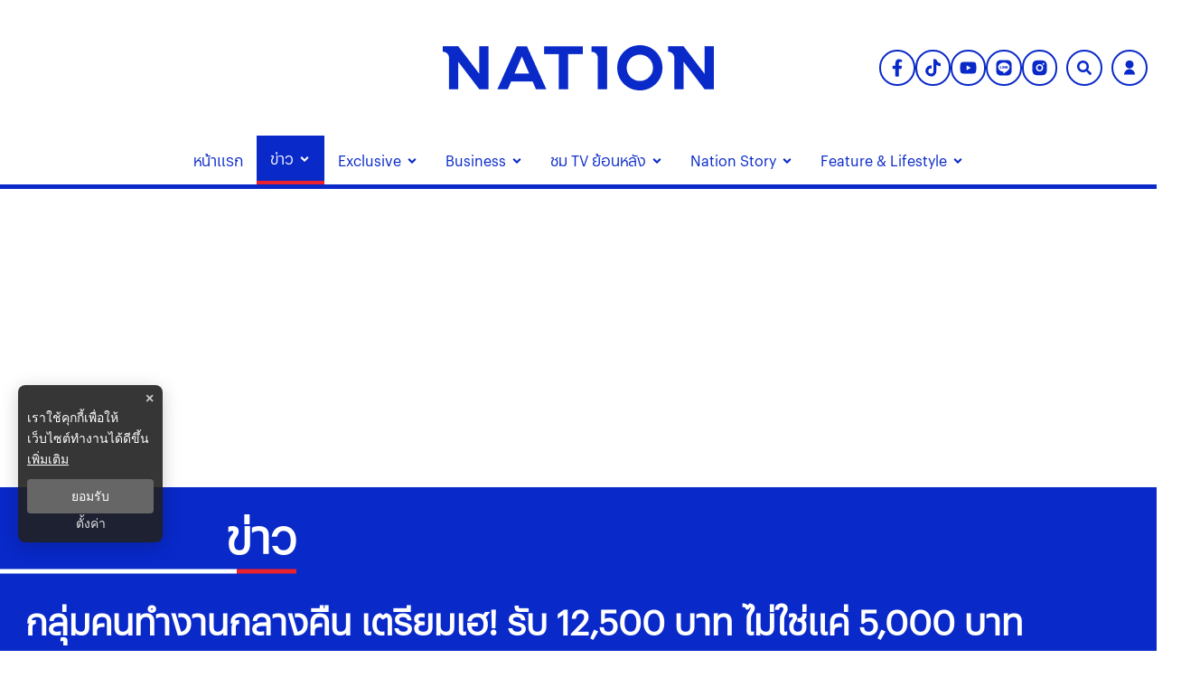

--- FILE ---
content_type: text/html; charset=utf-8
request_url: https://www.nationtv.tv/news/social/378857162
body_size: 37895
content:
<!DOCTYPE html><html lang="th" dir="ltr"><head><meta charSet="utf-8"/><meta name="viewport" content="minimum-scale=1, initial-scale=1, width=device-width, shrink-to-fit=no, viewport-fit=cover"/><meta name="twitter:card" content="summary_large_image"/><meta name="twitter:site" content="@NationTV22"/><meta name="twitter:creator" content="@NationTV22"/><meta name="application-name" content="เนชั่นทีวี"/><meta name="theme-color" content="#27398B"/><meta name="mobile-web-app-capable" content="yes"/><meta name="msapplication-TileColor" content="#000000"/><meta name="msapplication-TileImage" content="https://resource.nationtv.tv/images/logo.png"/><meta name="format-detection" content="telephone=yes"/><meta http-equiv="x-ua-compatible" content="IE=edge; chrome=1"/><meta name="google" content="nositelinkssearchbox"/><meta name="apple-mobile-web-app-title" content="เนชั่นทีวี"/><meta name="apple-mobile-web-app-capable" content="yes"/><meta name="apple-mobile-web-app-status-bar-style" content="default"/><meta property="fb:admins" content=""/><meta property="fb:pages" content="307513345840"/><link rel="icon" href="https://resource.nationtv.tv/images/logo.png"/><link rel="mask-icon" href="https://resource.nationtv.tv/images/logo.png" color="#000000"/><link rel="shortcut icon" type="image/x-icon" href="https://resource.nationtv.tv/images/favicon.ico"/><link rel="apple-touch-startup-image" href="https://resource.nationtv.tv/images/logo-apple-touch.png"/><link rel="apple-touch-icon" href="https://resource.nationtv.tv/images/Icon-58.png" sizes="58x58"/><link rel="apple-touch-icon" href="https://resource.nationtv.tv/images/Icon-80.png" sizes="80x80"/><link rel="apple-touch-icon" href="https://resource.nationtv.tv/images/Icon-152.png" sizes="152x152"/><link rel="apple-touch-icon" href="https://resource.nationtv.tv/images/Icon-167.png" sizes="167x167"/><link rel="apple-touch-icon" href="https://resource.nationtv.tv/images/Icon-180.png" sizes="180x180"/><link rel="apple-touch-icon" href="https://resource.nationtv.tv/images/Icon-192.png" sizes="192x192"/><link rel="manifest" href="/static/manifest.json"/><link rel="preload" href="https://fonts.googleapis.com"/><link rel="preload" href="https://fonts.gstatic.com" crossorigin="true"/><title>กลุ่มคนทำงานกลางคืน เตรียมเฮ! รับ 12,500 บาท ไม่ใช่แค่ 5,000 บาท</title><meta name="robots" content="index,follow"/><meta name="description" content="เตรียมเฮ! กลุ่มคนทำงานกลาง ไม่ใช่ได้รับเงินเยียวยาแค่ 5,000 บาท ทั้งหมด 12,500 บาท สำหรับผู้อยู่ในระบบประกันสังคม จากการว่างงาน 7,500 บาท และรัฐให้อีก 5,000 บาท"/><meta property="og:title" content="กลุ่มคนทำงานกลางคืน เตรียมเฮ! รับ 12,500 บาท ไม่ใช่แค่ 5,000 บาท"/><meta property="og:description" content="เตรียมเฮ! กลุ่มคนทำงานกลาง ไม่ใช่ได้รับเงินเยียวยาแค่ 5,000 บาท ทั้งหมด 12,500 บาท สำหรับผู้อยู่ในระบบประกันสังคม จากการว่างงาน 7,500 บาท และรัฐให้อีก 5,000 บาท"/><meta property="og:url" content="https://www.nationtv.tv/news/378857162"/><meta property="og:type" content="article"/><meta property="article:published_time" content="2021-12-19T11:19:00+07:00"/><meta property="article:modified_time" content="2021-12-19T18:50:22+07:00"/><meta property="article:author" content="https://www.facebook.com/NationTV"/><meta property="article:section" content="ข่าว"/><meta property="article:tag" content="กลุ่มคนทำงานกลางคืน"/><meta property="article:tag" content="มาตรการเยียวยา"/><meta property="article:tag" content="รับเงินเยียวยา"/><meta property="article:tag" content="เงินเยียวยา 5000"/><meta property="article:tag" content="นักร้อง"/><meta property="article:tag" content="นักดนตรี"/><meta property="article:tag" content="ผับ บาร์"/><meta property="article:tag" content="นายสุชาติ"/><meta property="article:tag" content="สุชาติ ชมกลิ่น"/><meta property="article:tag" content="รัฐมนตรีกระทรวงแรงงาน"/><meta property="article:tag" content="กระทรวงแรงงาน"/><meta property="article:tag" content="สมาคมดนตรีแห่งประเทศไทย"/><meta property="article:tag" content="สมาพันธ์เครือข่ายบันเทิง"/><meta property="og:image" content="https://resource.nationtv.tv/uploads/images/md/2021/12/BCyry4G2ee8SSFcYyJ7V.webp"/><meta property="og:image:alt" content="กลุ่มคนทำงานกลางคืน เตรียมเฮ! รับ 12,500 บาท ไม่ใช่แค่ 5,000 บาท"/><meta property="og:image:width" content="700"/><meta property="og:image:height" content="395"/><meta property="og:locale" content="th"/><meta property="og:site_name" content="เนชั่นทีวี"/><link rel="canonical" href="https://www.nationtv.tv/news/378857162"/><meta name="keywords" content="กลุ่มคนทำงานกลางคืน,มาตรการเยียวยา,รับเงินเยียวยา,เงินเยียวยา 5000,นักร้อง,นักดนตรี,ผับ บาร์,นายสุชาติ,สุชาติ ชมกลิ่น,รัฐมนตรีกระทรวงแรงงาน,กระทรวงแรงงาน,สมาคมดนตรีแห่งประเทศไทย,สมาพันธ์เครือข่ายบันเทิง"/><meta property="twitter:url" content="https://www.nationtv.tv/"/><meta property="twitter:title" content="กลุ่มคนทำงานกลางคืน เตรียมเฮ! รับ 12,500 บาท ไม่ใช่แค่ 5,000 บาท"/><meta property="twitter:description" content="เตรียมเฮ! กลุ่มคนทำงานกลาง ไม่ใช่ได้รับเงินเยียวยาแค่ 5,000 บาท ทั้งหมด 12,500 บาท สำหรับผู้อยู่ในระบบประกันสังคม จากการว่างงาน 7,500 บาท และรัฐให้อีก 5,000 บาท"/><meta property="twitter:image" content="https://resource.nationtv.tv/uploads/images/md/2021/12/BCyry4G2ee8SSFcYyJ7V.webp"/><link rel="image_src" href="https://resource.nationtv.tv/uploads/images/md/2021/12/BCyry4G2ee8SSFcYyJ7V.webp"/><script type="application/ld+json">{"@context":"https://schema.org","@type":"Organization","@id":"https://www.nationtv.tv/","logo":"https://resource.nationtv.tv/images/logo.png","legalName":"เนชั่นทีวี","name":"เนชั่นทีวี","sameAs":["https://www.facebook.com/NationTV","https://www.instagram.com/nationonline/","https://www.youtube.com/@nationtvth","https://lin.ee/wI45KUT","https://www.tiktok.com/@nationtvth"],"url":"https://www.nationtv.tv/","address":{"@type":"PostalAddress","streetAddress":"Nation multimedia group public company limited 1854 ชั้น 8 ถนนเทพรัตน แขวงบางนาใต้ เขตบางนา","addressLocality":"กรุงเทพฯ","postalCode":"10260","addressRegion":"central","addressCountry":"TH"}}</script><script type="application/ld+json">{"@context":"https://schema.org","@type":"Organization","logo":"https://resource.nationtv.tv/images/logo.png","url":"https://www.nationtv.tv/"}</script><script type="application/ld+json">{"@context":"https://schema.org","@type":"WebSite","url":"https://www.nationtv.tv","potentialAction":[{"@type":"SearchAction","target":"https://www.nationtv.tv/search?q={search_term_string}","query-input":"required name=search_term_string"}]}</script><script type="application/ld+json">{"@context":"https://schema.org","@type":"BreadcrumbList","itemListElement":[{"@type":"ListItem","position":1,"item":{"@id":"https://www.nationtv.tv","name":"หน้าแรก"}},{"@type":"ListItem","position":2,"item":{"@id":"https://www.nationtv.tv/news","name":"ข่าว"}},{"@type":"ListItem","position":3,"item":{"@id":"https://www.nationtv.tv/news/social","name":"สังคม"}},{"@type":"ListItem","position":4,"item":{"@id":"https://www.nationtv.tv/news/378857162","name":"กลุ่มคนทำงานกลางคืน เตรียมเฮ! รับ 12,500 บาท ไม่ใช่แค่ 5,000 บาท"}}]}</script><meta name="next-head-count" content="72"/><script async="" type="text/javascript">dataLayer = [{"event":"page_metadata","article_author":"tinakit_rat","article_keyword":["กลุ่มคนทำงานกลางคืน","มาตรการเยียวยา","รับเงินเยียวยา","เงินเยียวยา 5000","นักร้อง","นักดนตรี","ผับ บาร์","นายสุชาติ","สุชาติ ชมกลิ่น","รัฐมนตรีกระทรวงแรงงาน","กระทรวงแรงงาน","สมาคมดนตรีแห่งประเทศไทย","สมาพันธ์เครือข่ายบันเทิง"],"article_category":"ข่าว","article_sub_category":"สังคม","article_create_date":"19 ธ.ค. 2564 |  11:46 น.","article_publication_date":"19 ธ.ค. 2564 |  04:19 น."}]</script><script async="" id="datalayer">
          (function(w,d,s,l,i){
            w[l]=w[l]||[];
            w[l].push({'gtm.start':new Date().getTime(),event:'gtm.js'});
            var f=d.getElementsByTagName(s)[0],
            j=d.createElement(s),
            dl=l!='dataLayer'?'&l='+l:''; j.async=true;j.src='https://www.googletagmanager.com/gtm.js?id='+i+dl; f.parentNode.insertBefore(j,f);
          })(window,document,'script','dataLayer','GTM-KBLH5P9');
        </script><meta charSet="utf-8" class="jsx-85ed1b7dd64cd5e2"/><meta http-equiv="content-language" content="th_TH" class="jsx-85ed1b7dd64cd5e2"/><meta http-equiv="X-UA-Compatible" content="IE=edge" class="jsx-85ed1b7dd64cd5e2"/><script type="application/ld+json"> 
                { 
                  "@context": "http://schema.org", 
                  "@type": "NewsArticle", 
                  "mainEntityOfPage": { 
                    "@type": "WebPage", 
                    "@id": "https://www.nationtv.tv/news/378857162" 
                  }, 
                  "headline": "กลุ่มคนทำงานกลางคืน เตรียมเฮ! รับ 12,500 บาท ไม่ใช่แค่ 5,000 บาท", 
                  "alternativeHeadline": "กลุ่มคนทำงานกลางคืน เตรียมเฮ! รับ 12,500 บาท ไม่ใช่แค่ 5,000 บาท", 
                  "description": "เตรียมเฮ! กลุ่มคนทำงานกลาง ไม่ใช่ได้รับเงินเยียวยาแค่ 5,000 บาท ทั้งหมด 12,500 บาท สำหรับผู้อยู่ในระบบประกันสังคม จากการว่างงาน 7,500 บาท และรัฐให้อีก 5,000 บาท", 
                  "image": "https://resource.nationtv.tv/uploads/images/md/2021/12/m3JhV6dbJNqfQxJATFrg.webp", 
                  "datePublished": "2021-12-19T11:19:00+07:00",
                  "dateModified": "2021-12-19T18:50:22+07:00",
                  "author": { 
                    "@type": "Thing", 
                    "name": "nationtv",
                    "url": "https://www.nationtv.tv"
                  }, 
                  "publisher": { 
                    "@type": "Organization", 
                    "name": "nationtv", 
                    "logo": { 
                      "@type": "ImageObject", 
                      "url": "https://resource.nationtv.tv/images/logo.png" 
                    } 
                  } 
                } 
              </script><link rel="preload" href="https://fonts.googleapis.com" class="jsx-85ed1b7dd64cd5e2"/><link rel="preload" href="https://fonts.gstatic.com" class="jsx-85ed1b7dd64cd5e2"/><link rel="stylesheet" href="https://fonts.googleapis.com/css2?family=Sarabun:wght@200;300;400;500;600;700&amp;display=swap" class="jsx-85ed1b7dd64cd5e2"/><script>window._izq = window._izq || []; window._izq.push(["init"]);</script><script src="https://cdn.izooto.com/scripts/321761f934a6300de76a79fc1b7fac21a1315353.js"></script><script async="" type="text/javascript" src="https://securepubads.g.doubleclick.net/tag/js/gpt.js" class="jsx-85ed1b7dd64cd5e2"></script><script type="text/javascript" class="jsx-85ed1b7dd64cd5e2">var googletag = googletag || {}; window.googletag.cmd = googletag.cmd || [];</script><script async="" src="https://pagead2.googlesyndication.com/pagead/js/adsbygoogle.js?client=ca-pub-6281802830425661" crossorigin="anonymous"></script>

<script data-cfasync="false" type="text/javascript">
(function(w, d) {
        var s = d.createElement('script');
        s.src = '//cdn.adpushup.com/46528/adpushup.js';
        s.crossOrigin='anonymous'; 
        s.type = 'text/javascript'; s.async = true;
        (d.getElementsByTagName('head')[0] || d.getElementsByTagName('body')[0]).appendChild(s);
        w.adpushup = w.adpushup || {que:[]};
})(window, document);


</script><img width="99999" height="99999" alt="svasds" title="svasds" class="svgll" style="pointer-events:none;position:absolute;top:0;left:0;width:99vw;height:99vh;max-width:99vw;max-height:99vh" src="[data-uri]"/><link rel="preload" href="/_next/static/css/c07dde9d448b63fc.css" as="style"/><link rel="stylesheet" href="/_next/static/css/c07dde9d448b63fc.css" data-n-g=""/><noscript data-n-css=""></noscript><script defer="" nomodule="" src="/_next/static/chunks/polyfills-c67a75d1b6f99dc8.js"></script><script defer="" src="/_next/static/chunks/8902.44eee194cd9d8f66.js"></script><script defer="" src="/_next/static/chunks/7f0c75c1.6ec3925635b60f79.js"></script><script defer="" src="/_next/static/chunks/d64684d8.fa2141521943d265.js"></script><script defer="" src="/_next/static/chunks/1033-6f6b26356a51b1b1.js"></script><script defer="" src="/_next/static/chunks/6066-c6eb0e1442a1c1c1.js"></script><script defer="" src="/_next/static/chunks/4352.57cf3b524dce139f.js"></script><script defer="" src="/_next/static/chunks/78e521c3.bbdc1af2aa8d922b.js"></script><script defer="" src="/_next/static/chunks/2936.e136da358fc69332.js"></script><script defer="" src="/_next/static/chunks/7536.57a55a1abef2ccc3.js"></script><script defer="" src="/_next/static/chunks/9045.e084b444b3f339f3.js"></script><script defer="" src="/_next/static/chunks/665.dd6d3c72b28dda68.js"></script><script defer="" src="/_next/static/chunks/814c6784.0614a6f2fc12fe44.js"></script><script defer="" src="/_next/static/chunks/252f366e-47169ba22649de32.js"></script><script defer="" src="/_next/static/chunks/2025.92edc358a8793fc5.js"></script><script defer="" src="/_next/static/chunks/5451.9723772d2407201e.js"></script><script defer="" src="/_next/static/chunks/1a48c3c1-e5abaac3506cbd4e.js"></script><script defer="" src="/_next/static/chunks/d7eeaac4-7ca3e7f3fe087a6d.js"></script><script defer="" src="/_next/static/chunks/ae51ba48-43fa422344527255.js"></script><script defer="" src="/_next/static/chunks/1216-7ceb0420900c0916.js"></script><script defer="" src="/_next/static/chunks/3073-3628e12c1e19344c.js"></script><script defer="" src="/_next/static/chunks/2317.01d5b7bc6990be4b.js"></script><script defer="" src="/_next/static/chunks/225.fe3f0e0e64c9fbf6.js"></script><script defer="" src="/_next/static/chunks/2004-40f0a6336e172eec.js"></script><script defer="" src="/_next/static/chunks/1584.2f100edc67aa3f03.js"></script><script defer="" src="/_next/static/chunks/4357.b047c5ef3e4be4e7.js"></script><script defer="" src="/_next/static/chunks/5498.9fd076554621d210.js"></script><script src="/_next/static/chunks/webpack-18e263ae8fba703a.js" defer=""></script><script src="/_next/static/chunks/framework-560765ab0625ba27.js" defer=""></script><script src="/_next/static/chunks/main-1c7d185aa56bce34.js" defer=""></script><script src="/_next/static/chunks/pages/_app-35a28ca6c35b576d.js" defer=""></script><script src="/_next/static/chunks/1852-2b7d6af1560b6dc0.js" defer=""></script><script src="/_next/static/chunks/1609-08e7aad402fb4cfd.js" defer=""></script><script src="/_next/static/chunks/8764-b00a8fac2d00cb8a.js" defer=""></script><script src="/_next/static/chunks/8198-aaaff74776076799.js" defer=""></script><script src="/_next/static/chunks/2571-57bfc2bdd33c2140.js" defer=""></script><script src="/_next/static/chunks/pages/%5Bcid%5D/%5Bid%5D-3d5b5e8abf5b343b.js" defer=""></script><script src="/_next/static/ffL131B2vMFb1416-luRf/_buildManifest.js" defer=""></script><script src="/_next/static/ffL131B2vMFb1416-luRf/_ssgManifest.js" defer=""></script><style data-emotion-css="10x4ich 1qml9dy 186kcrj 1e1b7h mrwtav 1ovonda 1tk2ft6 1uqz5kp 1d2ef5q wp6yd0 17ab4g1 13noxnf p18thc 1c9sl1p a37dws ny759d 1q5hmn4 82ht7i 19eaqtp 1u43cba 1mapgzo 1aozmh m35azu bjhavb">@-webkit-keyframes animation-10x4ich{from{-webkit-transform:translate(0, 0);-moz-transform:translate(0, 0);-ms-transform:translate(0, 0);transform:translate(0, 0);}to{-webkit-transform:translate(1000%, 0);-moz-transform:translate(1000%, 0);-ms-transform:translate(1000%, 0);transform:translate(1000%, 0);}}@keyframes animation-10x4ich{from{-webkit-transform:translate(0, 0);-moz-transform:translate(0, 0);-ms-transform:translate(0, 0);transform:translate(0, 0);}to{-webkit-transform:translate(1000%, 0);-moz-transform:translate(1000%, 0);-ms-transform:translate(1000%, 0);transform:translate(1000%, 0);}}.css-1qml9dy{display:-webkit-box;display:-webkit-flex;display:-ms-flexbox;display:flex;position:relative;-webkit-box-pack:center;-ms-flex-pack:center;-webkit-justify-content:center;justify-content:center;-webkit-align-items:center;-webkit-box-align:center;-ms-flex-align:center;align-items:center;min-height:150px;}.css-1qml9dy>header{width:100%;}.css-1qml9dy .widget-icon{position:absolute;right:0;display:-webkit-box;display:-webkit-flex;display:-ms-flexbox;display:flex;-webkit-box-pack:justify;-webkit-justify-content:space-between;justify-content:space-between;-webkit-align-items:center;-webkit-box-align:center;-ms-flex-align:center;align-items:center;padding:10px;z-index:50;width:35%;}.css-1qml9dy .widget-icon .block-2{display:-webkit-box;display:-webkit-flex;display:-ms-flexbox;display:flex;-webkit-box-pack:end;-ms-flex-pack:end;-webkit-justify-content:flex-end;justify-content:flex-end;-webkit-align-items:center;-webkit-box-align:center;-ms-flex-align:center;align-items:center;}@media (max-width: 900px){.css-1qml9dy{-webkit-flex-direction:column-reverse;-ms-flex-direction:column-reverse;flex-direction:column-reverse;min-height:180px;}.css-1qml9dy .widget-icon{position:fixed;top:0;left:0;right:0;width:100%;background-color:#fff;-webkit-box-pack:justify;-webkit-justify-content:space-between;justify-content:space-between;z-index:100;box-shadow:0 2px 5px rgba(0,0,0,0.1);padding:5px 10px;}}.css-186kcrj{max-width:100%;display:-webkit-box;display:-webkit-flex;display:-ms-flexbox;display:flex;-webkit-box-pack:center;-ms-flex-pack:center;-webkit-justify-content:center;justify-content:center;-webkit-align-items:flex-end;-webkit-box-align:flex-end;-ms-flex-align:flex-end;align-items:flex-end;}.css-186kcrj .text-header-logo{margin:0;overflow:hidden;position:relative;}.css-186kcrj .text-header-logo span{text-indent:1000em;white-space:nowrap;overflow:hidden;display:block;position:absolute;width:100%;}.css-186kcrj .logo-img{display:-webkit-box;display:-webkit-flex;display:-ms-flexbox;display:flex;-webkit-align-items:center;-webkit-box-align:center;-ms-flex-align:center;align-items:center;margin:auto;width:300px;height:50px;}@media (max-width: 767px){.css-186kcrj .logo-img{width:250px;height:40px;}}@media (max-width: 900px){.css-186kcrj{display:-webkit-box;display:-webkit-flex;display:-ms-flexbox;display:flex;-webkit-box-pack:center;-ms-flex-pack:center;-webkit-justify-content:center;justify-content:center;-webkit-align-items:center;-webkit-box-align:center;-ms-flex-align:center;align-items:center;min-height:150px;padding-top:60px!important;}}.css-1e1b7h{display:-webkit-box;display:-webkit-flex;display:-ms-flexbox;display:flex;-webkit-box-pack:start;-ms-flex-pack:start;-webkit-justify-content:flex-start;justify-content:flex-start;-webkit-align-items:center;-webkit-box-align:center;-ms-flex-align:center;align-items:center;min-width:-webkit-fit-content;min-width:-moz-fit-content;min-width:fit-content;padding-left:10px;}@media (min-width: 1025px){.css-1e1b7h{display:none;}}.css-1e1b7h .btn-menu svg{display:-webkit-box;display:-webkit-flex;display:-ms-flexbox;display:flex;-webkit-align-items:center;-webkit-box-align:center;-ms-flex-align:center;align-items:center;margin-right:5px;color:var(--primary-color);}.css-1e1b7h .btn-menu svg path{fill:var(--primary-color);}.css-1e1b7h ul.nav-menu,.css-1e1b7h ul.nav-sub-menu{list-style:none;}.css-1e1b7h .invisible{visibility:hidden!important;}.css-1e1b7h nav.nav-dropdown-mobile{position:fixed;top:55px;left:0;width:100%;height:auto;max-height:calc(100vh - 55px);background-color:#fff;z-index:20;border-bottom:10px solid var(--primary-color);display:-webkit-box;display:-webkit-flex;display:-ms-flexbox;display:flex;-webkit-flex-direction:column;-ms-flex-direction:column;flex-direction:column;overflow-y:auto;}.css-1e1b7h nav.nav-dropdown-mobile .nav-title{text-align:right;}.css-1e1b7h nav.nav-dropdown-mobile .nav-title svg{display:-webkit-box;display:-webkit-flex;display:-ms-flexbox;display:flex;-webkit-align-items:center;-webkit-box-align:center;-ms-flex-align:center;align-items:center;font-size:26px;color:var(--tertiary-color);}.css-1e1b7h nav.nav-dropdown-mobile .close-btn{background:none;top:10px;right:10px;border:none;padding:8px 10px;font-size:16px;cursor:pointer;}.css-1e1b7h nav.nav-dropdown-mobile .close-btn svg{vertical-align:middle;color:var(--primary-color)!important;font-size:30px;}.css-1e1b7h nav.nav-dropdown-mobile .close-btn svg path{stroke:var(--primary-color);fill:var(--primary-color);}.css-1e1b7h nav.nav-dropdown-mobile .nav-menu{display:-webkit-box;display:-webkit-flex;display:-ms-flexbox;display:flex;width:100%;-webkit-box-flex-flow:column nowrap;-webkit-flex-flow:column nowrap;-ms-flex-flow:column nowrap;flex-flow:column nowrap;padding:0;}.css-1e1b7h nav.nav-dropdown-mobile .nav-menu li{margin:0;padding:0 15px;background-color:#fff;}.css-1e1b7h nav.nav-dropdown-mobile .nav-menu li span{padding:8px 0;color:var(--primary-color);display:-webkit-box;display:-webkit-flex;display:-ms-flexbox;display:flex;font-size:18px;font-weight:600;width:100%;-webkit-box-pack:justify;-webkit-justify-content:space-between;justify-content:space-between;-webkit-align-items:center;-webkit-box-align:center;-ms-flex-align:center;align-items:center;text-transform:capitalize;-webkit-transition:all 0.3s ease;transition:all 0.3s ease;}@media(min-width: 1023px){.css-1e1b7h nav.nav-dropdown-mobile .nav-menu li span:hover{color:#bbb;}}.css-1e1b7h nav.nav-dropdown-mobile .nav-menu li .nav-sub-menu{display:-webkit-box;display:-webkit-flex;display:-ms-flexbox;display:flex;width:100%;padding:8px;-webkit-box-flex-wrap:wrap;-webkit-flex-wrap:wrap;-ms-flex-wrap:wrap;flex-wrap:wrap;-webkit-flex-direction:row;-ms-flex-direction:row;flex-direction:row;gap:10px;}.css-1e1b7h nav.nav-dropdown-mobile .nav-menu li .nav-sub-menu .active-sub-menu{width:auto;-webkit-flex:0 0 auto;-ms-flex:0 0 auto;flex:0 0 auto;background-color:#808080!important;border-radius:10px;padding:5px 10px;margin-bottom:5px;}.css-1e1b7h nav.nav-dropdown-mobile .nav-menu li .nav-sub-menu .active-sub-menu a span{color:#fff!important;padding:0;font-size:14px;font-weight:400;}.css-1e1b7h nav.nav-dropdown-mobile .nav-menu .item-menu{display:-webkit-box;display:-webkit-flex;display:-ms-flexbox;display:flex;-webkit-box-pack:justify;-webkit-justify-content:space-between;justify-content:space-between;-webkit-align-items:center;-webkit-box-align:center;-ms-flex-align:center;align-items:center;}.css-1e1b7h nav.nav-dropdown-mobile .nav-menu .item-menu .drop-item{cursor:pointer;display:-webkit-box;display:-webkit-flex;display:-ms-flexbox;display:flex;width:50%;-webkit-box-pack:end;-ms-flex-pack:end;-webkit-justify-content:flex-end;justify-content:flex-end;padding:10px 0;}.css-1e1b7h nav.nav-dropdown-mobile .nav-menu .item-menu .drop-item svg{font-size:16px;color:var(--primary-color);}.css-mrwtav{display:-webkit-box;display:-webkit-flex;display:-ms-flexbox;display:flex;-webkit-align-items:center;-webkit-box-align:center;-ms-flex-align:center;align-items:center;-webkit-flex-direction:column;-ms-flex-direction:column;flex-direction:column;}.css-mrwtav .tags-title{margin-top:30px;width:100%;position:relative;font-size:20px;font-weight:700;border-bottom:2px solid #888888;margin-bottom:20px;}.css-mrwtav .tags-title::before{content:'';position:absolute;bottom:-2px;width:150px;max-width:100%;height:2px;background-color:var(--secondary-color);}.css-mrwtav .tags-items{display:-webkit-box;display:-webkit-flex;display:-ms-flexbox;display:flex;-webkit-align-items:flex-start;-webkit-box-align:flex-start;-ms-flex-align:flex-start;align-items:flex-start;width:100%;gap:10px;}.css-mrwtav .tags-items.--right{-webkit-box-pack:end;-ms-flex-pack:end;-webkit-justify-content:flex-end;justify-content:flex-end;}.css-mrwtav .tags-items a svg{vertical-align:middle;height:39.33px;width:39.33px;padding:8px;background:#fff;background-blend-mode:overlay,normal;color:var(--primary-color);-webkit-transition:0.1ms all ease-in-out;transition:0.1ms all ease-in-out;border-radius:50%;border:2px solid var(--primary-color);}@media (max-width: 475px){.css-mrwtav .tags-items a svg{height:30px;width:30px;padding:6px;}}.css-mrwtav .tags-items a svg:hover{color:#fff;background:var(--primary-color);border:2px solid var(--primary-color);}.css-1ovonda{display:block;padding-left:10px;}.css-1ovonda #search-wrap{display:inline-block;position:relative;height:auto;padding:0;border:2px solid var(--primary-color);border-radius:50px;}.css-1ovonda #search-wrap:hover{background:var(--primary-color);}.css-1ovonda #search-wrap.open input[type='text']{width:300px!important;z-index:5!important;border-bottom:1px solid var(--primary-color)!important;background-color:var(--primary-color)!important;border-radius:30px!important;cursor:text;margin-right:5px;display:-webkit-box;display:-webkit-flex;display:-ms-flexbox;display:flex;left:-206px;top:47px;}@media (max-width: 767px){.css-1ovonda #search-wrap.open input[type='text']{width:170px;display:-webkit-box;display:-webkit-unset;display:-ms-unsetbox;display:unset;left:-257px;top:-6px;}}@media (max-width: 425px){.css-1ovonda #search-wrap.open input[type='text']{width:250px!important;}}@media (max-width: 375px){.css-1ovonda #search-wrap.open input[type='text']{width:220px!important;}}@media (max-width: 320px){.css-1ovonda #search-wrap.open input[type='text']{width:300px!important;}}@media (max-width: 768px){.css-1ovonda #search-wrap.open .button-search{margin-left:unset;}}.css-1ovonda #search-wrap input[type='text']{cursor:pointer;height:38px;font-size:16px;display:inline-block;font-weight:100;font-family:var(--front-primary),sans-serif;border:none;outline:none;color:white;padding:0 20px;width:0px;position:absolute;top:5px;right:0;background:none;z-index:3;cursor:pointer;-webkit-transition:width 0.5s cubic-bezier(0, 0.795, 0, 1);transition:width 0.5s cubic-bezier(0, 0.795, 0, 1);}.css-1ovonda #search-wrap .button-search{cursor:pointer;position:relative;display:block;z-index:5;-webkit-user-select:none;-moz-user-select:none;-ms-user-select:none;user-select:none;}.css-1ovonda #search-wrap .button-search svg{vertical-align:middle;height:36px;width:36px;padding:10px;margin-right:0px;color:var(--primary-color);}.css-1ovonda #search-wrap .button-search svg:hover{color:#fff;}@media (max-width: 475px){.css-1ovonda #search-wrap .button-search svg{height:26px;width:26px;padding:7px;}}.css-1ovonda #search-wrap:focus:hover input[type='text']{border-bottom:1px solid #bbb;background-color:#fff;}.css-1ovonda #search-wrap:focus input[type='text'],.css-1ovonda #search-wrap:hover input[type='text']{width:300px;z-index:1;border-bottom:1px solid #bbb;background-color:#fff;border-radius:30px;cursor:text;margin-right:5px;}@media (max-width: 767px){.css-1ovonda #search-wrap:focus input[type='text'],.css-1ovonda #search-wrap:hover input[type='text']{width:170px;}}.css-1ovonda #search-wrap:focus .button-search svg,.css-1ovonda #search-wrap:hover .button-search svg{color:#fff;}.css-1ovonda .search-input::-webkit-input-placeholder{color:#fff;opacity:1;}.css-1ovonda .search-input::-moz-placeholder{color:#fff;opacity:1;}.css-1ovonda .search-input:-ms-input-placeholder{color:#fff;opacity:1;}.css-1ovonda .search-input::placeholder{color:#fff;opacity:1;}.css-1ovonda .search-input::-webkit-input-placeholder{color:#fff;}.css-1ovonda .search-input:-ms-input-placeholder{color:#fff;}.css-1tk2ft6 #widget-login{position:relative;display:block;padding-left:10px;}.css-1tk2ft6 #widget-login:hover .menu-list{display:-webkit-box;display:-webkit-flex;display:-ms-flexbox;display:flex;}.css-1tk2ft6 #widget-login:hover .btn-login svg{border-radius:50%;background:var(--primary-color);color:#ffffff;}.css-1tk2ft6 #widget-login .link-policy{font-size:14px;display:-webkit-box;display:-webkit-flex;display:-ms-flexbox;display:flex;-webkit-box-pack:end;-ms-flex-pack:end;-webkit-justify-content:flex-end;justify-content:flex-end;color:#bfbfbf;}.css-1tk2ft6 #widget-login .link-policy:hover{color:#696969;}.css-1tk2ft6 #widget-login .btn-login{cursor:pointer;display:-webkit-box;display:-webkit-flex;display:-ms-flexbox;display:flex;-webkit-box-pack:center;-ms-flex-pack:center;-webkit-justify-content:center;justify-content:center;-webkit-align-items:center;-webkit-box-align:center;-ms-flex-align:center;align-items:center;background:transparent;padding:0;border:2px solid var(--primary-color);border-radius:50px;margin:0!important;}.css-1tk2ft6 #widget-login .btn-login.login{border:2px solid #fff;-webkit-filter:drop-shadow(0px 0px 3px rgba(0, 0, 0, 0.08)) drop-shadow(0px 2px 3px rgba(0, 0, 0, 0.16));filter:drop-shadow(0px 0px 3px rgba(0, 0, 0, 0.08)) drop-shadow(0px 2px 3px rgba(0, 0, 0, 0.16));}.css-1tk2ft6 #widget-login .btn-login svg{color:var(--primary-color);height:36px;width:36px;padding:9px;}@media (max-width: 475px){.css-1tk2ft6 #widget-login .btn-login svg{height:26px;width:26px;padding:7px;}}.css-1tk2ft6 #widget-login .btn-login .image-user{overflow:hidden;margin:0px;padding:0px;border-radius:50px;object-fit:cover;width:26px;height:26px;}@media (min-width: 1440px){.css-1tk2ft6 #widget-login .btn-login{margin:4px 0 0 12px;}.css-1tk2ft6 #widget-login .btn-login .image-user{width:32px;height:32px;}}.css-1tk2ft6 #widget-login .info{font-size:12px;font-weight:300;display:-webkit-box;display:-webkit-flex;display:-ms-flexbox;display:flex;-webkit-box-pack:start;-ms-flex-pack:start;-webkit-justify-content:flex-start;justify-content:flex-start;-webkit-align-items:flex-start;-webkit-box-align:flex-start;-ms-flex-align:flex-start;align-items:flex-start;-webkit-flex-direction:column;-ms-flex-direction:column;flex-direction:column;}.css-1tk2ft6 #widget-login .info .username,.css-1tk2ft6 #widget-login .info .email{width:150px;font-size:14px;font-weight:400;text-transform:capitalize;padding:5px;margin:0;}.css-1tk2ft6 #widget-login .error-label{font-size:12px;color:red;}.css-1tk2ft6 #widget-login .menu-list{z-index:200!important;display:none;position:absolute;top:58px;right:0;background-color:#ffffff;box-shadow:1px 0px 10px 0px rgba(46, 46, 46, 0.3);width:-webkit-max-content;width:-moz-max-content;width:max-content;-webkit-flex-direction:column;-ms-flex-direction:column;flex-direction:column;border-radius:5px;margin:0;padding:10px!important;}.css-1tk2ft6 #widget-login .menu-list:before{content:'';position:absolute;top:-8px;right:0px;width:0;height:0;border-left:15px solid transparent;border-right:15px solid transparent;border-bottom:15px solid white;}@media (max-width: 1440px){.css-1tk2ft6 #widget-login .menu-list{top:48px;}}@media (max-width: 767px){.css-1tk2ft6 #widget-login .menu-list{left:auto;right:-10px;top:38px;}.css-1tk2ft6 #widget-login .menu-list:before{top:-5px;right:10px;left:auto;}}@media (max-width: 475px){.css-1tk2ft6 #widget-login .menu-list{right:0;top:45px;}}.css-1tk2ft6 #widget-login .menu-list .list-item{width:100%;margin:0;}.css-1tk2ft6 #widget-login .menu-list .list-item a{display:-webkit-box;display:-webkit-flex;display:-ms-flexbox;display:flex;-webkit-box-pack:start;-ms-flex-pack:start;-webkit-justify-content:flex-start;justify-content:flex-start;-webkit-align-items:center;-webkit-box-align:center;-ms-flex-align:center;align-items:center;}.css-1tk2ft6 #widget-login .menu-list .list-item a svg{margin-right:5px;}.css-1tk2ft6 #widget-login .menu-list .list-item:hover{background:var(--primary-color);}.css-1tk2ft6 #widget-login .menu-list svg{color:#010b2b;font-weight:700;margin-left:5px;margin-bottom:2px;-webkit-transition:all 3ms ease-in;transition:all 3ms ease-in;}.css-1tk2ft6 #widget-login .menu-list li{cursor:pointer;width:100%;display:-webkit-box;display:-webkit-flex;display:-ms-flexbox;display:flex;-webkit-box-pack:start;-ms-flex-pack:start;-webkit-justify-content:flex-start;justify-content:flex-start;-webkit-align-items:center;-webkit-box-align:center;-ms-flex-align:center;align-items:center;font-size:14px;font-weight:500;margin:0;padding:8px;font-family:'Prompt',sans-serif;gap:5px;z-index:2;border-radius:5px;}.css-1tk2ft6 #widget-login .menu-list li p{padding:0;margin:0;color:#010b2b;}.css-1tk2ft6 #widget-login .menu-list li:hover{box-shadow:1px 0px 10px 0px rgba(2, 63, 135, 0.3);background-color:#010b2b;}.css-1tk2ft6 #widget-login .menu-list li:hover p,.css-1tk2ft6 #widget-login .menu-list li:hover svg{color:#fff;}.css-1tk2ft6 #widget-social{position:fixed;top:0;left:0;width:100vw;height:100vh;overflow:hidden;background-color:rgb(0, 0, 0, 0.5);z-index:15;}.css-1tk2ft6 #widget-social .bottom-line{width:100%;height:2px;background-color:rgba(0, 0, 0, 0.15);}.css-1tk2ft6 #widget-social .modal-social{background:linear-gradient(103.43deg, #f6f6f6 0%, #eeeeee 100%);box-shadow:0px 4px 10px rgba(0, 0, 0, 0.85);border-radius:10px;position:fixed;top:50%;left:50%;-webkit-transform:translate(-50%, -50%);-moz-transform:translate(-50%, -50%);-ms-transform:translate(-50%, -50%);transform:translate(-50%, -50%);border-radius:10px;display:-webkit-box;display:-webkit-flex;display:-ms-flexbox;display:flex;-webkit-flex-direction:column;-ms-flex-direction:column;flex-direction:column;-webkit-box-pack:center;-ms-flex-pack:center;-webkit-justify-content:center;justify-content:center;gap:16px;padding:40px 30px;}@media (max-width: 767px){.css-1tk2ft6 #widget-social .modal-social{padding:20px;width:320px;}}@media (max-width: 380px){.css-1tk2ft6 #widget-social .modal-social{width:300px;}}.css-1tk2ft6 #widget-social .modal-social .heading{color:#0044FF;font-size:26px;font-weight:900;display:block;text-align:center;margin-bottom:10px;background-color:unset;width:100%;border-radius:unset;box-shadow:unset;}@media (max-width: 767px){.css-1tk2ft6 #widget-social .modal-social .heading{font-size:24px;}}@media (max-width: 380px){.css-1tk2ft6 #widget-social .modal-social .heading{margin-top:10px;margin-bottom:5px;}}.css-1tk2ft6 #widget-social .modal-social .btn-close{position:absolute;top:20px;right:10px;cursor:pointer;border:none;background-color:transparent;-webkit-transition:all ease 0.25ms;transition:all ease 0.25ms;display:-webkit-box;display:-webkit-flex;display:-ms-flexbox;display:flex;-webkit-box-pack:end;-ms-flex-pack:end;-webkit-justify-content:flex-end;justify-content:flex-end;-webkit-align-items:center;-webkit-box-align:center;-ms-flex-align:center;align-items:center;}.css-1tk2ft6 #widget-social .modal-social .btn-close svg{color:#0044FF;}@media (max-width: 767px){.css-1tk2ft6 #widget-social .modal-social .btn-close{top:10px;}}.css-1tk2ft6 #widget-social .modal-social .btn-close:hover{color:#474747;}.css-1tk2ft6 #widget-social .modal-social .btn-social{cursor:pointer;-webkit-transition:background-color ease-in-out 100ms;transition:background-color ease-in-out 100ms;-webkit-filter:drop-shadow(0px 0px 3px rgba(0, 0, 0, 0.08)) drop-shadow(0px 2px 3px rgba(0, 0, 0, 0.16));filter:drop-shadow(0px 0px 3px rgba(0, 0, 0, 0.08)) drop-shadow(0px 2px 3px rgba(0, 0, 0, 0.16));background-color:#ffffff;border-radius:50px;color:#fff;border:0;gap:16px;padding:16px 30px;width:100%;max-width:345px;margin:auto;height:48px;display:-webkit-box;display:-webkit-flex;display:-ms-flexbox;display:flex;-webkit-box-pack:start;-ms-flex-pack:start;-webkit-justify-content:flex-start;justify-content:flex-start;-webkit-align-items:center;-webkit-box-align:center;-ms-flex-align:center;align-items:center;}@media (max-width: 767px){.css-1tk2ft6 #widget-social .modal-social .btn-social{padding:16px;}}.css-1tk2ft6 #widget-social .modal-social .btn-social p{margin:0;font-weight:600;font-size:16px;line-height:1.25;color:#111;}.css-1tk2ft6 #widget-social .modal-social .btn-social p span{text-transform:capitalize;}@media (max-width: 767px){.css-1tk2ft6 #widget-social .modal-social .btn-social p{font-size:16px;}}.css-1tk2ft6 #widget-social .modal-social .btn-social.icon-google{color:#000000;background:#ffffff;}.css-1tk2ft6 #widget-social .modal-social .btn-social.icon-google.disabled{background:#e5e5e5;}.css-1tk2ft6 #widget-social .modal-social .btn-social.icon-google:hover{background:#e5e5e5;color:#ffffff;}.css-1tk2ft6 #widget-social .modal-social .btn-social.icon-facebook{background:#ffffff;}.css-1tk2ft6 #widget-social .modal-social .btn-social.icon-facebook.disabled{background:#e5e5e5;}.css-1tk2ft6 #widget-social .modal-social .btn-social.icon-facebook svg{color:#337fff;}.css-1tk2ft6 #widget-social .modal-social .btn-social.icon-facebook:hover{background:#e5e5e5;}.css-1tk2ft6 #widget-social .modal-social .btn-social.icon-line{background:#ffffff;}.css-1tk2ft6 #widget-social .modal-social .btn-social.icon-line.disabled{background:#e5e5e5;}.css-1tk2ft6 #widget-social .modal-social .btn-social.icon-line svg{color:#3ace01;}.css-1tk2ft6 #widget-social .modal-social .btn-social.icon-line:hover{background:#e5e5e5;}.css-1tk2ft6 #widget-social .modal-social .btn-social.icon-tiktok{background:#ffffff;}.css-1tk2ft6 #widget-social .modal-social .btn-social.icon-tiktok.disabled{background:#e5e5e5;}.css-1tk2ft6 #widget-social .modal-social .btn-social.icon-tiktok svg{color:#000;}.css-1tk2ft6 #widget-social .modal-social .btn-social.icon-tiktok:hover{background:#e5e5e5;}.css-1tk2ft6 #widget-social .modal-social .btn-social.icon-linkin{background:#ffffff;}.css-1tk2ft6 #widget-social .modal-social .btn-social.icon-linkin.disabled{background:#e5e5e5;}.css-1tk2ft6 #widget-social .modal-social .btn-social.icon-linkin svg{color:#337fff;}.css-1tk2ft6 #widget-social .modal-social .btn-social.icon-linkin:hover{background:#e5e5e5;}.css-1uqz5kp{position:relative;display:block;padding:8px 0 8px 16px;}@media (max-width: 768px){.css-1uqz5kp{padding:8px 10px 8px 16px;}}.css-1uqz5kp:hover .menu-list{display:-webkit-box;display:-webkit-flex;display:-ms-flexbox;display:flex;}.css-1uqz5kp:hover .btn-login svg{color:#ffffffba;}.css-1uqz5kp .btn-login{cursor:pointer;display:-webkit-box;display:-webkit-flex;display:-ms-flexbox;display:flex;-webkit-box-pack:center;-ms-flex-pack:center;-webkit-justify-content:center;justify-content:center;-webkit-align-items:center;-webkit-box-align:center;-ms-flex-align:center;align-items:center;background:transparent;padding:0;border:none;border-radius:50px;}.css-1uqz5kp .btn-login.login{border:2px solid var(--text-color);-webkit-filter:drop-shadow(0px 0px 3px rgba(0, 0, 0, 0.08)) drop-shadow(0px 2px 3px rgba(0, 0, 0, 0.16));filter:drop-shadow(0px 0px 3px rgba(0, 0, 0, 0.08)) drop-shadow(0px 2px 3px rgba(0, 0, 0, 0.16));}.css-1uqz5kp .btn-login svg{color:var(--text-color);}@media (max-width: 690px){.css-1uqz5kp .btn-login svg{height:24px;width:24px;}}.css-1uqz5kp .btn-login .image-user{overflow:hidden;margin:0px;padding:0px;border-radius:50px;object-fit:cover;width:28px;height:28px;}.css-1uqz5kp .info{font-size:12px;font-weight:300;display:-webkit-box;display:-webkit-flex;display:-ms-flexbox;display:flex;-webkit-box-pack:start;-ms-flex-pack:start;-webkit-justify-content:flex-start;justify-content:flex-start;-webkit-align-items:flex-start;-webkit-box-align:flex-start;-ms-flex-align:flex-start;align-items:flex-start;-webkit-flex-direction:column;-ms-flex-direction:column;flex-direction:column;}.css-1uqz5kp .info .username,.css-1uqz5kp .info .email{width:150px;font-size:14px;font-weight:400;text-transform:capitalize;padding:5px;margin:0;}.css-1uqz5kp .menu-list{z-index:100!important;display:none;position:absolute;top:45px;right:0;background-color:#ffffff;box-shadow:1px 0px 10px 0px var(--shadow-color);width:-webkit-max-content;width:-moz-max-content;width:max-content;-webkit-flex-direction:column;-ms-flex-direction:column;flex-direction:column;border-radius:5px;margin:0;padding:10px!important;}.css-1uqz5kp .menu-list:before{content:'';position:absolute;top:-8px;right:0px;width:0;height:0;border-left:15px solid transparent;border-right:15px solid transparent;border-bottom:15px solid white;}@media (max-width: 767px){.css-1uqz5kp .menu-list{left:auto;right:10px;top:47px;}.css-1uqz5kp .menu-list:before{top:-5px;right:10px;left:auto;}}.css-1uqz5kp .menu-list .list-item{width:100%;margin:0;}.css-1uqz5kp .menu-list .list-item a{display:-webkit-box;display:-webkit-flex;display:-ms-flexbox;display:flex;-webkit-box-pack:start;-ms-flex-pack:start;-webkit-justify-content:flex-start;justify-content:flex-start;-webkit-align-items:center;-webkit-box-align:center;-ms-flex-align:center;align-items:center;}.css-1uqz5kp .menu-list .list-item a svg{margin-right:5px;}.css-1uqz5kp .menu-list svg{color:var(--primary-color);font-weight:700;margin-left:5px;margin-bottom:2px;-webkit-transition:all 3ms ease-in;transition:all 3ms ease-in;}.css-1uqz5kp .menu-list li{cursor:pointer;width:100%;display:-webkit-box;display:-webkit-flex;display:-ms-flexbox;display:flex;-webkit-box-pack:start;-ms-flex-pack:start;-webkit-justify-content:flex-start;justify-content:flex-start;-webkit-align-items:center;-webkit-box-align:center;-ms-flex-align:center;align-items:center;font-size:14px;font-weight:500;margin:0;padding:8px;font-family:'Prompt',sans-serif;gap:5px;z-index:2;border-radius:5px;}.css-1uqz5kp .menu-list li p{padding:0;margin:0;color:var(--primary-color);}.css-1uqz5kp .menu-list li:hover{box-shadow:1px 0px 10px 0px rgba(237, 26, 59, 0.3);background-color:var(--primary-color);}.css-1uqz5kp .menu-list li:hover p,.css-1uqz5kp .menu-list li:hover svg{color:#fff;}.css-1d2ef5q{background:#ffffff;min-height:59px;position:-webkit-sticky;position:sticky;top:0;z-index:20;}@media (max-width: 1024px){.css-1d2ef5q{display:none;min-height:unset;}}.css-1d2ef5q .area-more-menu{display:-webkit-box;display:-webkit-flex;display:-ms-flexbox;display:flex;-webkit-align-items:center;-webkit-box-align:center;-ms-flex-align:center;align-items:center;}.css-1d2ef5q .area-more-menu .more-menu{padding:12px;}.css-1d2ef5q .area-more-menu .more-menu li{display:-webkit-box;display:-webkit-flex;display:-ms-flexbox;display:flex;-webkit-align-items:center;-webkit-box-align:center;-ms-flex-align:center;align-items:center;}.css-1d2ef5q .area-more-menu .more-menu li:hover svg{color:var(--primary-color);}.css-1d2ef5q .area-more-menu .more-menu svg{cursor:pointer;}.css-1d2ef5q .expand-more-menu{position:absolute;bottom:-34px;left:0;width:100%;background:var(--secondary-gradient);z-index:6;}.css-1d2ef5q .expand-more-menu .expand-nav-menu{padding:5px 0;}.css-1d2ef5q .expand-more-menu .expand-nav-menu li>div a,.css-1d2ef5q .expand-more-menu .expand-nav-menu .listItem a{color:var(--text-color);font-weight:500;font-size:16px;}.css-1d2ef5q .expand-more-menu .expand-nav-menu li>div svg,.css-1d2ef5q .expand-more-menu .expand-nav-menu .listItem svg{color:var(--text-color);margin-left:5px;vertical-align:middle;}.css-1d2ef5q .expand-more-menu ul{max-width:1275px;margin:auto;display:-webkit-box;display:-webkit-flex;display:-ms-flexbox;display:flex;-webkit-flex-direction:row;-ms-flex-direction:row;flex-direction:row;-webkit-box-flex-wrap:wrap;-webkit-flex-wrap:wrap;-ms-flex-wrap:wrap;flex-wrap:wrap;list-style-type:none;position:relative;gap:20px;}.css-1d2ef5q .expand-more-menu.--hide{display:none;}.css-wp6yd0{display:-webkit-box;display:-webkit-flex;display:-ms-flexbox;display:flex;-webkit-align-items:center;-webkit-box-align:center;-ms-flex-align:center;align-items:center;-webkit-box-pack:justify;-webkit-justify-content:space-between;justify-content:space-between;border-bottom:5px solid var(--primary-color);}.css-wp6yd0 .side-nav-header{display:-webkit-box;display:-webkit-flex;display:-ms-flexbox;display:flex;-webkit-box-pack:justify;-webkit-justify-content:space-between;justify-content:space-between;-webkit-align-items:center;-webkit-box-align:center;-ms-flex-align:center;align-items:center;}.css-wp6yd0 .side-nav-header .svg-tag{cursor:pointer;color:var(--primary-color);width:30px;height:30px;}.css-wp6yd0 .side-nav-header .svg-tag path{stroke:var(--primary-color);}.css-wp6yd0 .side-nav-menu{position:relative;list-style:none;display:-webkit-box;display:-webkit-flex;display:-ms-flexbox;display:flex;-webkit-transition:opacity 1s ease-in-out;transition:opacity 1s ease-in-out;-webkit-box-pack:center;-ms-flex-pack:center;-webkit-justify-content:center;justify-content:center;-webkit-align-items:center;-webkit-box-align:center;-ms-flex-align:center;align-items:center;-webkit-box-flex-wrap:wrap;-webkit-flex-wrap:wrap;-ms-flex-wrap:wrap;flex-wrap:wrap;}.css-wp6yd0 .side-nav-menu li.listItem{display:-webkit-box;display:-webkit-flex;display:-ms-flexbox;display:flex;-webkit-align-items:center;-webkit-box-align:center;-ms-flex-align:center;align-items:center;padding:0px 15px;height:54px;-webkit-transition:all 0.3s ease;transition:all 0.3s ease;}.css-wp6yd0 .side-nav-menu li.listItem .nav-sub-menu{position:absolute;top:54px;overflow:visible;}.css-wp6yd0 .side-nav-menu li.listItem .nav-sub-menu a{font-weight:500;font-size:16px;color:var(--primary-color);}.css-wp6yd0 .side-nav-menu li.listItem.--live{height:100%;padding:2px 15px;background:#eb212d;}.css-wp6yd0 .side-nav-menu li.listItem span{color:var(--primary-color);font-weight:500;font-size:16px;vertical-align:middle;text-transform:capitalize;}@media (max-width: 1024px){.css-wp6yd0 .side-nav-menu li.listItem span{font-size:14px;}}@media (max-width: 900px){.css-wp6yd0 .side-nav-menu li.listItem span{font-size:12px;}}.css-wp6yd0 .side-nav-menu li.listItem svg{vertical-align:middle;color:var(--primary-color);margin-left:5px;}.css-wp6yd0 .side-nav-menu li.listItem:hover{z-index:7;}.css-wp6yd0 .side-nav-menu li.listItem.--active{background:var(--primary-color);border-bottom:4px solid #eb212d;}.css-wp6yd0 .side-nav-menu li.listItem.--active span,.css-wp6yd0 .side-nav-menu li.listItem.--active svg,.css-wp6yd0 .side-nav-menu li.listItem.--active a{color:#ffffff;}.css-wp6yd0 .nav-sub-menu{background:rgb(255, 255, 255);width:1200px;position:absolute;visibility:visible;z-index:5;padding:0px;margin:0px;opacity:1;-webkit-transition:all 0.3s ease-out;transition:all 0.3s ease-out;transform-origin:0 0 0;box-shadow:0px 5px 10px 0px rgba(0, 0, 0, 0.3);}.css-wp6yd0 .nav-sub-menu .empty{text-align:center;}.css-wp6yd0 .nav-sub-menu .empty .logo-img{width:250px;height:100%;}.css-wp6yd0 .nav-sub-menu a{display:block;-webkit-transition:all 0.5s ease-out;transition:all 0.5s ease-out;}.css-wp6yd0 .nav-sub-menu.--left{left:0;}.css-wp6yd0 .video-button{display:-webkit-box;display:-webkit-flex;display:-ms-flexbox;display:flex;-webkit-align-items:center;-webkit-box-align:center;-ms-flex-align:center;align-items:center;text-align:center;font-size:18px;}.css-wp6yd0 .video-button svg{margin-right:10px;}.css-wp6yd0 .live-button{display:-webkit-box;display:-webkit-flex;display:-ms-flexbox;display:flex;-webkit-align-items:center;-webkit-box-align:center;-ms-flex-align:center;align-items:center;text-align:center;font-size:18px;text-transform:uppercase;color:#fff;}.css-wp6yd0 .live-button svg{margin-right:10px;}.css-wp6yd0 .live-button svg path{fill:#fff;}@-webkit-keyframes signalanimate{0%{opacity:0;}50%{opacity:1;}100%{opacity:0;}}@keyframes signalanimate{0%{opacity:0;}50%{opacity:1;}100%{opacity:0;}}.css-wp6yd0 .live-button svg path:nth-of-type(1){-webkit-animation:signalanimate 2s infinite;-webkit-animation:signalanimate 2s infinite;animation:signalanimate 2s infinite;}.css-wp6yd0 .live-button svg path:nth-of-type(2){-webkit-animation:signalanimate 2s infinite;-webkit-animation:signalanimate 2s infinite;animation:signalanimate 2s infinite;-webkit-animation-delay:0.5s;-webkit-animation-delay:0.5s;animation-delay:0.5s;}.css-wp6yd0 .live-button svg path:nth-of-type(3){-webkit-animation:signalanimate 2s infinite;-webkit-animation:signalanimate 2s infinite;animation:signalanimate 2s infinite;-webkit-animation-delay:1s;-webkit-animation-delay:1s;animation-delay:1s;}.css-17ab4g1{position:relative;}.css-17ab4g1 .mb-2{margin-bottom:15px;}.css-17ab4g1 .latest-vidos{margin-top:30px;}.css-17ab4g1 .solrRelated-style{padding-bottom:1rem;}.css-17ab4g1 .article{display:-webkit-box;display:-webkit-flex;display:-ms-flexbox;display:flex;width:100%;max-width:100%;gap:20px;}@media (max-width: 768px){.css-17ab4g1 .article{gap:0;}}.css-17ab4g1 .article .block-1{width:100%;max-width:100%;display:block;}.css-17ab4g1 .article .block-1 .content-article ol{-webkit-padding-start:40px;padding-inline-start:40px;}.css-17ab4g1 .article .block-1 .gallery-content-list{display:none;}@media (max-width: 768px){.css-17ab4g1 .article .block-1{width:100%;}.css-17ab4g1 .article .block-1 .gallery-content-list{display:block;-webkit-column-count:unset;column-count:unset;}.css-17ab4g1 .article .block-1 .gallery-content-list .lg-react-element{display:grid;grid-template-columns:1fr 1fr 1fr 1fr;grid-gap:10px;}.css-17ab4g1 .article .block-1 .gallery-content-list .lg-react-element .card-image{padding-top:100%;}.css-17ab4g1 .article .block-1 .gallery-content-list .lg-react-element .more-gallery p{padding:0;margin:0;}}@media (max-width: 690px){.css-17ab4g1 .article .block-1 .gallery-content-list{margin-bottom:10px;}.css-17ab4g1 .article .block-1 .gallery-content-list .card-image{padding-top:80%;}}.css-17ab4g1 .article .block-1 .slick-prev,.css-17ab4g1 .article .block-1 .slick-next{top:-30px;}.css-17ab4g1 .article .block-1 .slick-prev svg,.css-17ab4g1 .article .block-1 .slick-next svg{width:30px;height:30px;padding:0;color:#aaaaaa;background-color:transparent;border:1px solid #aaaaaa;}.css-17ab4g1 .article .block-1 .slick-prev{right:35px;left:unset;}.css-17ab4g1 .article .block-1 .slick-prev svg{right:0;left:unset;}.css-17ab4g1 .article .block-1 .slick-next{right:0px;}.css-17ab4g1 .article .block-1 .slick-next svg{right:0;}.css-17ab4g1 #section-ads{max-width:100%;margin:30px auto;}.css-17ab4g1 .byline-content{display:block;padding:15px 0;max-width:500px;width:100%;color:#eb2227;font-size:18px;font-weight:500;}@media (max-width: 1024px){.css-17ab4g1 .byline-content{padding:0 15px;margin-bottom:30px;}}@media (max-width: 767px){.css-17ab4g1 .byline-content{max-width:250px;padding:0 10px;}}@media (max-width: 475px){.css-17ab4g1 .byline-content{font-size:16px;}}.css-17ab4g1 .footer-detail{grid-area:footer-detail;display:grid;grid-gap:20px;margin-top:30px;}.css-17ab4g1 .footer-detail .related{display:block;background-color:#fff;border-radius:15px;line-height:1.45;padding:20px 30px;}.css-17ab4g1 .footer-detail .related .title{font-size:24px;color:#333335;margin-bottom:10px;font-weight:600;}.css-17ab4g1 .footer-detail .related .card-item{margin:-6px 0;}.css-17ab4g1 .footer-detail .related .card-item a{display:-webkit-box;display:-webkit-flex;display:-ms-flexbox;display:flex;-webkit-align-items:center;-webkit-box-align:center;-ms-flex-align:center;align-items:center;gap:20px;font-size:20px;font-weight:300;color:#333335;}.css-17ab4g1 .footer-detail .related .card-item a p{margin:0;margin:10px 0;}@media (max-width: 690px){.css-17ab4g1 .footer-detail .related .card-item a p{font-size:16px;-webkit-line-clamp:2;}}.css-17ab4g1 .footer-detail .solrrelated{display:block;background-color:#fff;border-radius:15px;padding:20px 30px;}.css-17ab4g1 .footer-detail .solrrelated .title-header{font-size:18px;font-weight:600;margin-bottom:17px;padding:5px 20px;display:block;cursor:pointer;position:relative;margin-left:6px;width:-webkit-max-content;width:-moz-max-content;width:max-content;color:#fff;-webkit-transform:skew(-20deg);-moz-transform:skew(-20deg);-ms-transform:skew(-20deg);transform:skew(-20deg);background-color:#ea212d;background:linear-gradient(89.91deg, #8b0c13 0.84%, #ea212d 99.93%);}@media (max-width: 690px){.css-17ab4g1 .footer-detail .solrrelated .title-header{font-size:14px;}}.css-17ab4g1 .footer-detail .solrrelated .title-header::before,.css-17ab4g1 .footer-detail .solrrelated .title-header::after{content:'';position:absolute;top:0;right:-10px;width:4px;height:100%;background-color:#ea212d;background:linear-gradient(14.76deg, #8b0c13 11.18%, #ea212d 52.05%);}.css-17ab4g1 .footer-detail .solrrelated .title-header::before{content:'';right:-6px;width:3px;}.css-17ab4g1 .footer-detail .solrrelated .title-header::after{content:'';right:-14px;width:4px;}.css-17ab4g1 .footer-detail .solrrelated .title-header svg{width:30px;height:30px;}.css-17ab4g1 .footer-detail .solrrelated .card-list{display:grid;grid-template-columns:1fr;margin:0 -10px;}.css-17ab4g1 .footer-detail .bg-hastag{border-radius:15px;margin-bottom:15px;}@media (max-width: 768px){.css-17ab4g1 .footer-detail .bg-hastag{margin-bottom:0;}}.css-17ab4g1 .footer-detail .lastnews-mb{display:block;margin-bottom:20px;}@media (min-width: 769px){.css-17ab4g1 .footer-detail .lastnews-mb{display:none;margin-bottom:0;}}@media (max-width: 690px){.css-17ab4g1 .footer-detail .lastnews-mb .card-list .card-item .card-h-img .title{-webkit-line-clamp:2;}}.css-13noxnf .mobile{display:none;}@media (max-width: 1024px){.css-13noxnf .mobile{display:block;}}.css-13noxnf .desktop{display:block;}@media (max-width: 1025px){.css-13noxnf .desktop{display:none;}}.css-13noxnf.ads-sticky-overflow{width:100%;text-align:center;position:-webkit-sticky;position:sticky;bottom:0;z-index:5;margin:15px auto;}.css-p18thc.ads-billboard{position:relative;overflow:hidden;display:-webkit-box;display:-webkit-flex;display:-ms-flexbox;display:flex;-webkit-align-items:center;-webkit-box-align:center;-ms-flex-align:center;align-items:center;-webkit-box-pack:center;-ms-flex-pack:center;-webkit-justify-content:center;justify-content:center;padding:30px 0;min-height:300px;}.css-p18thc.ads-billboard iframe{margin:auto;}.css-p18thc.ads-ad1x1{display:-webkit-box;display:-webkit-flex;display:-ms-flexbox;display:flex;-webkit-box-pack:center;-ms-flex-pack:center;-webkit-justify-content:center;justify-content:center;width:100%;}.css-p18thc.ads-sticky-1,.css-p18thc.ads-sticky-2,.css-p18thc.ads-sticky-3{display:-webkit-box;display:-webkit-flex;display:-ms-flexbox;display:flex;-webkit-box-pack:center;-ms-flex-pack:center;-webkit-justify-content:center;justify-content:center;overflow:hidden;margin:15px 0;min-height:300px;}.css-p18thc.ads-postarticle{position:-webkit-sticky;position:sticky;bottom:0;z-index:50;display:-webkit-box;display:-webkit-flex;display:-ms-flexbox;display:flex;-webkit-box-pack:center;-ms-flex-pack:center;-webkit-justify-content:center;justify-content:center;overflow:hidden;min-height:90px;}.css-p18thc.ads-inarticle-1,.css-p18thc.ads-inarticle-2,.css-p18thc.ads-inarticle-3{display:-webkit-box;display:-webkit-flex;display:-ms-flexbox;display:flex;-webkit-align-items:center;-webkit-box-align:center;-ms-flex-align:center;align-items:center;-webkit-box-pack:center;-ms-flex-pack:center;-webkit-justify-content:center;justify-content:center;width:100%;max-width:100%;margin:30px auto;overflow:hidden;min-height:90px;}.css-p18thc.ads-inarticle-1 img,.css-p18thc.ads-inarticle-2 img,.css-p18thc.ads-inarticle-3 img,.css-p18thc.ads-inarticle-1 iframe,.css-p18thc.ads-inarticle-2 iframe,.css-p18thc.ads-inarticle-3 iframe{max-width:100%;display:block;margin:auto;}.css-p18thc.ads-election-1,.css-p18thc.ads-election-2,.css-p18thc.ads-election-3,.css-p18thc.ads-election-4{margin:15px 0;display:-webkit-box;display:-webkit-flex;display:-ms-flexbox;display:flex;-webkit-box-pack:center;-ms-flex-pack:center;-webkit-justify-content:center;justify-content:center;-webkit-align-items:center;-webkit-box-align:center;-ms-flex-align:center;align-items:center;}.css-1c9sl1p{position:relative;font-weight:500;letter-spacing:0;}.css-1c9sl1p .related-news-desktop .card-image{aspect-ratio:unset;}.css-1c9sl1p .section-1{background:var(--primary-color);}.css-1c9sl1p .section-1 .heading-category{padding-top:20px;}.css-1c9sl1p .mt-3{margin-top:20px;}.css-1c9sl1p .mobile{display:none;}@media (max-width: 768px){.css-1c9sl1p .mobile{display:block;}}.css-1c9sl1p .related-wrapper{margin:20px 0;position:relative;display:-webkit-box;display:-webkit-flex;display:-ms-flexbox;display:flex;}.css-1c9sl1p .related-wrapper:hover svg{color:var(--secondary-color);}.css-1c9sl1p .related-wrapper:hover .related-link{color:var(--secondary-color);}.css-1c9sl1p .related-wrapper svg{color:#27398B;height:100%;width:20px;height:20px;}@media (max-width: 992px){.css-1c9sl1p .related-wrapper svg{width:22px;height:22px;}}.css-1c9sl1p .related-link{color:#27398B;cursor:pointer;-webkit-text-decoration:underline;text-decoration:underline;margin-left:5px;font-weight:500;font-family:var(--front-primary),sans-serif;text-decoration-color:rgba(0,0,0,0.35);width:90%;text-overflow:ellipsis;display:-webkit-box;-webkit-box-orient:vertical;overflow:hidden;-webkit-line-clamp:3;}.css-1c9sl1p .widget-tags .container{max-width:1350px!important;}.css-1c9sl1p .widget-tags .tags-wrapper{padding:15px;}.css-1c9sl1p .block-sticky{position:-webkit-sticky;position:sticky;top:calc(var(--header-height, 59px));z-index:9;background:transparent;padding:0px;}@media (max-width: 768px){.css-1c9sl1p .block-sticky{top:calc(var(--header-height, 48px));padding:8px 0;box-shadow:none;}}.css-1c9sl1p .contents{display:grid;grid-gap:20px;padding:15px;}@media (max-width: 690px){.css-1c9sl1p .contents{grid-gap:10px;padding:15px;}}.css-1c9sl1p .card-title{background-color:#fff;}.css-1c9sl1p .card-title h1{font-size:32px;color:#000;line-height:1.45;font-weight:600;font-family:var(--front-primary),sans-serif;}@media (max-width: 767px){.css-1c9sl1p .card-title h1{font-size:26px;}}.css-1c9sl1p .detail{background-color:#fff;overflow:hidden;}.css-1c9sl1p .keypoint-wrapper{display:-webkit-box;display:-webkit-flex;display:-ms-flexbox;display:flex;border-top:7px solid var(--primary-color);padding:30px 0;margin-top:10px;border-bottom:1px dashed var(--primary-color);}.css-1c9sl1p .keypoint-wrapper .keypoint-header{margin-top:8px;}.css-1c9sl1p .keypoint-wrapper .keypoint-header p{color:var(--primary-color);font-size:25px;font-weight:bolder;letter-spacing:0.4px;line-height:1.05;text-transform:uppercase;}.css-1c9sl1p .keypoint-wrapper .keypoint-lists{overflow:hidden;display:-webkit-box;display:-webkit-flex;display:-ms-flexbox;display:flex;-webkit-align-items:center;-webkit-box-align:center;-ms-flex-align:center;align-items:center;}.css-1c9sl1p .keypoint-wrapper ul{padding-left:30px;}@media (max-width: 767px){.css-1c9sl1p .keypoint-wrapper ul{padding-left:15px;padding-top:15px;}}.css-1c9sl1p .keypoint-wrapper ul li{display:-webkit-box;display:-webkit-flex;display:-ms-flexbox;display:flex;-webkit-align-items:flex-start;-webkit-box-align:flex-start;-ms-flex-align:flex-start;align-items:flex-start;list-style-type:disc;display:-webkit-box;display:-webkit-list-item;display:-ms-list-itembox;display:list-item;margin-left:1.5rem;line-height:1.65;font-size:20px;}.css-1c9sl1p .keypoint-wrapper ul li::marker{font-size:24px;line-height:0;color:var(--primary-color);}.css-1c9sl1p .keypoint-wrapper ul li a{letter-spacing:0.2px;font-display:swap;}@media (max-width: 767px){.css-1c9sl1p .keypoint-wrapper{display:block;padding:20px 0;margin-bottom:30px;}.css-1c9sl1p .keypoint-wrapper .keypoint-header{display:-webkit-box;display:-webkit-flex;display:-ms-flexbox;display:flex;margin-top:0px;}.css-1c9sl1p .keypoint-wrapper .keypoint-header p{font-size:22px;}.css-1c9sl1p .keypoint-wrapper ul li{font-size:16px;}}.css-1c9sl1p .blurb-content{display:-webkit-box;display:-webkit-flex;display:-ms-flexbox;display:flex;}.css-1c9sl1p .byline{font-size:14px;display:-webkit-box;display:-webkit-flex;display:-ms-flexbox;display:flex;font-weight:400;color:var(--primary-color);-webkit-align-items:center;-webkit-box-align:center;-ms-flex-align:center;align-items:center;-webkit-box-pack:end;-ms-flex-pack:end;-webkit-justify-content:flex-end;justify-content:flex-end;}.css-1c9sl1p .byline svg{margin-right:5px;}.css-1c9sl1p .content-blurb{display:block;margin:auto;font-size:24px;font-weight:600;line-height:1.6;font-family:var(--front-secondary),sans-serif;color:var(--primary-color);width:100%;padding:0;border-radius:10px;}@media (max-width: 767px){.css-1c9sl1p .content-blurb{font-size:22px;}}.css-1c9sl1p .content-detail{position:relative;display:block;width:100%;font-size:18px;font-weight:300;font-family:var(--front-secondary),sans-serif;padding:0 5px;}.css-1c9sl1p .content-detail span{font-size:18px;}.css-1c9sl1p .content-detail h2{font-size:18px;display:block;margin:10px 0;font-size:18px;font-weight:500;color:rgb(35, 35, 35);width:95%;line-height:1.8;border-left:8px solid var(--primary-color);background:linear-gradient(90deg, #f8f8f8 85%, white 100%);padding:15px 15px 15px 35px;border-radius:4px;}.css-1c9sl1p .content-detail p{font-size:18px;line-height:1.85;margin:15px 0;}.css-1c9sl1p .content-detail p span{font-size:20px;}.css-1c9sl1p .content-detail p a{color:var(--primary-color);font-weight:700;}.css-1c9sl1p .content-detail p a:hover{color:#979797;}.css-1c9sl1p .content-detail pre{white-space:break-spaces;}.css-1c9sl1p .content-detail strong{font-weight:700;}.css-1c9sl1p .content-detail ol{padding-left:15px;}.css-1c9sl1p .content-detail ol li{list-style-type:decimal;list-style:auto;line-height:1.85;}.css-1c9sl1p .content-detail ul{padding-left:15px;}.css-1c9sl1p .content-detail ul li{list-style-type:circle;display:-webkit-box;display:-webkit-list-item;display:-ms-list-itembox;display:list-item;margin-left:1.5rem;line-height:1.85;}.css-1c9sl1p .content-detail ul li a{letter-spacing:0.2px;font-display:swap;}.css-1c9sl1p .content-detail blockquote{border-left:8px solid var(--primary-color);background:var(--text-color);}@media (max-width: 768px){.css-1c9sl1p .content-detail blockquote{margin:10px 20px;}}.css-1c9sl1p .content-detail blockquote p,.css-1c9sl1p .content-detail blockquote strong{font-style:italic;padding:15px 0 15px 30px;}.css-1c9sl1p .content-detail blockquote span{color:var(--primary-color)!important;}.css-1c9sl1p .content-detail img{display:block;object-fit:cover;max-width:100%;margin:20px auto;height:auto!important;width:100%!important;}.css-1c9sl1p .content-detail picture{display:block;max-width:100%;margin:auto;}.css-1c9sl1p .content-detail picture span{width:100%;display:block;position:relative;text-align:center;font-size:14px;font-weight:300;line-height:1.6;color:rgb(117, 117, 117);padding:10px;margin:-5px auto 15px 0px;}.css-1c9sl1p .content-detail .image-caption{font-weight:400;font-size:13px!important;font-style:italic;letter-spacing:0.25px;}.css-1c9sl1p .content-detail .affaliate-image{width:80%!important;}.css-1c9sl1p .content-detail blockquote[class='tiktok-embed']{border:none;background:none;}.css-1c9sl1p .content-detail div[class='twitter-tweet twitter-tweet-rendered'],.css-1c9sl1p .content-detail iframe[class='instagram-media instagram-media-rendered']{margin:auto!important;}.css-1c9sl1p .content-detail div[style='position:relative;padding-bottom:56.25%;height:0;overflow:hidden;']>iframe{display:block;position:relative!important;margin:20px auto!important;max-width:100%!important;height:480px;}@media (max-width: 767px){.css-1c9sl1p .content-detail div[style='position:relative;padding-bottom:56.25%;height:0;overflow:hidden;']>iframe{height:190px!important;}}.css-1c9sl1p .content-detail div[style='position:relative;padding-bottom:56.25%;height:0;overflow:hidden;']{height:480px!important;}@media (max-width: 767px){.css-1c9sl1p .content-detail div[style='position:relative;padding-bottom:56.25%;height:0;overflow:hidden;']{height:200px!important;}}@media (max-width: 690px){.css-1c9sl1p .related-card{display:none;}}.css-1c9sl1p .related-card .card-list{display:-webkit-box;display:-webkit-flex;display:-ms-flexbox;display:flex;-webkit-box-flex-wrap:wrap;-webkit-flex-wrap:wrap;-ms-flex-wrap:wrap;flex-wrap:wrap;margin:0 -5px;padding-top:10px;}.css-1c9sl1p .related-card .card-list .card-item{width:25%;padding:0 5px;}.css-1c9sl1p .slick-arrow.slick-prev svg{border-top-right-radius:0;border-bottom-right-radius:0;border-top-left-radius:10px;border-bottom-left-radius:10px;}.css-1c9sl1p .slick-arrow.slick-next svg{border-top-right-radius:10px;border-bottom-right-radius:10px;border-top-left-radius:0;border-bottom-left-radius:0;}.css-a37dws .heading{position:relative;display:-webkit-box;display:-webkit-flex;display:-ms-flexbox;display:flex;-webkit-box-pack:justify;-webkit-justify-content:space-between;justify-content:space-between;-webkit-align-items:center;-webkit-box-align:center;-ms-flex-align:center;align-items:center;}.css-a37dws .heading .heading-active{position:relative;}.css-a37dws .heading .heading-active a,.css-a37dws .heading .heading-active .text-default{font-size:28px;font-weight:500;color:#000;}@media (max-width: 1024px){.css-a37dws .heading .heading-active a,.css-a37dws .heading .heading-active .text-default{font-size:20px;}}.css-a37dws .heading .heading-active a p,.css-a37dws .heading .heading-active .text-default p{padding-left:250px;margin-bottom:10px;position:relative;}.css-a37dws .heading .heading-active a p::after,.css-a37dws .heading .heading-active .text-default p::after{content:'';position:absolute;bottom:-10px;left:0;height:5px;width:100%;background:linear-gradient(90deg, var(--primary-color) 0%, var(--primary-color) 80%, #eb212d 80%, #eb212d 100%);-webkit-transform:translateY(-50%);-moz-transform:translateY(-50%);-ms-transform:translateY(-50%);transform:translateY(-50%);}@media (max-width: 768px){.css-a37dws .heading .heading-active a p,.css-a37dws .heading .heading-active .text-default p{padding-left:100px;}}.css-a37dws .heading.none-border-left .heading-active p{padding-left:0;}.css-a37dws .heading.text-center{-webkit-box-pack:center;-ms-flex-pack:center;-webkit-justify-content:center;justify-content:center;background:linear-gradient(94.2deg, #4377ca 6.84%, #1e3256 100%);padding:5px 0 10px 0;}.css-a37dws .heading-category{position:relative;margin:30px auto;width:-webkit-max-content;width:-moz-max-content;width:max-content;max-width:100%;display:-webkit-box;display:-webkit-flex;display:-ms-flexbox;display:flex;-webkit-box-pack:start;-ms-flex-pack:start;-webkit-justify-content:flex-start;justify-content:flex-start;width:100%;padding:0;}.css-a37dws .heading-category a,.css-a37dws .heading-category .text-default{color:var(--text-color);}.css-a37dws .heading-category a p,.css-a37dws .heading-category .text-default p{font-weight:700;font-size:48px;text-align:left;position:relative;padding-left:250px;}.css-a37dws .heading-category a p::after,.css-a37dws .heading-category .text-default p::after{content:'';position:absolute;bottom:-10px;left:0;height:5px;width:100%;background:linear-gradient(90deg, #FFFFFF 0%, #FFFFFF 80%, #eb212d 80%, #eb212d 100%);-webkit-transform:translateY(-50%);-moz-transform:translateY(-50%);-ms-transform:translateY(-50%);transform:translateY(-50%);}@media (max-width: 768px){.css-a37dws .heading-category a p,.css-a37dws .heading-category .text-default p{padding-left:100px;}}@media (max-width: 690px){.css-a37dws .heading-category a p,.css-a37dws .heading-category .text-default p{font-size:32px;}}.css-ny759d{width:100%;background:transparent;padding:0px 20px 20px;}@media (max-width: 767px){.css-ny759d{padding:0 15px 15px;}}.css-ny759d .date-text{font-size:16px;font-weight:300;line-height:1.6;color:var(--text-color);}.css-ny759d .date-text svg{margin-right:8px;}.css-ny759d .card-header{padding:0 8px;}.css-ny759d .card-header .title-text{font-size:22px;font-weight:600;line-height:1.6;color:var(--text-color);}@media (max-width: 767px){.css-ny759d .card-header .title-text{font-weight:700;letter-spacing:1px;}}.css-ny759d .card-image-container{position:relative;width:100%;height:auto;margin:20px auto;border-radius:20px;overflow:hidden;pointer-events:none;}.css-ny759d .card-image-container img{width:100%;height:100%;object-fit:cover;aspect-ratio:16/9;display:block;}.css-ny759d .card-image-container .resolution-image{height:100%;width:100%;}.css-ny759d .card-description .desc-text{font-size:24px;font-weight:300;line-height:1.7;color:var(--text-color);position:relative;padding-left:16px;}.css-ny759d .card-description .desc-text::before{content:'';position:absolute;left:0;top:0;height:100%;width:3px;background:#FFFFFF;border-radius:3px;}.css-ny759d .skeleton{position:relative;overflow:hidden;border-radius:12px;background:linear-gradient(90deg, rgba(240,240,240,1) 0%, rgba(225,225,225,1) 50%, rgba(240,240,240,1) 100%);-webkit-background-size:200% 100%;background-size:200% 100%;-webkit-animation:shimmer 1.2s ease-in-out infinite;animation:shimmer 1.2s ease-in-out infinite;}.css-ny759d .title-skeleton{height:24px;width:60%;}.css-ny759d .desc-skeleton{height:16px;width:80%;}@-webkit-keyframes shimmer{0%{background-position-x:0%;}100%{background-position-x:200%;}}@keyframes shimmer{0%{background-position-x:0%;}100%{background-position-x:200%;}}@media (max-width: 767px){.css-ny759d .card-header .title-text{font-size:24px;}.css-ny759d .card-image-container img{aspect-ratio:16/9;border-radius:16px;}.css-ny759d .card-description .desc-text{font-size:18px;line-height:1.6;}}@media (min-width: 768px) and (max-width: 1023px){.css-ny759d .card-header .title-text{font-size:28px;}}@media (min-width: 1024px) and (max-width: 1279px){.css-ny759d .card-image-container{max-width:90%;}.css-ny759d .card-header .title-text{font-size:28px;}}@media (min-width: 1280px){.css-ny759d .card-image-container{max-width:90%;}.css-ny759d .card-header .title-text{font-size:38px;}}.css-1q5hmn4{aspect-ratio:16/9;}.css-1q5hmn4.resolution-video{position:relative;display:block;width:100%;padding:0;overflow:hidden;}.css-1q5hmn4.resolution-video:before{display:block;content:'';padding-top:50.25%;}.css-1q5hmn4.resolution-video iframe{position:absolute;top:0;bottom:0;left:0;width:100%;height:100%;border:0;}.css-1q5hmn4.resolution-image{position:relative;aspect-ratio:16/9;overflow:hidden;display:block;}.css-1q5hmn4.resolution-image img{object-fit:cover;left:0;right:0;top:0;bottom:0;width:100%;}.css-82ht7i{position:relative;margin:80px auto;}@media (max-width: 767px){.css-82ht7i{margin:40px auto;}}.css-82ht7i .content-grid{display:-webkit-box;display:-webkit-flex;display:-ms-flexbox;display:flex;gap:20px;margin:40px auto;padding:0 15px;}@media (max-width: 767px){.css-82ht7i .content-grid{-webkit-flex-direction:column;-ms-flex-direction:column;flex-direction:column;margin:30px auto;padding:0 10px;}}@media (min-width: 768px) and (max-width: 1023px){.css-82ht7i .content-grid{-webkit-flex-direction:column;-ms-flex-direction:column;flex-direction:column;margin:30px auto;padding:0 10px;}}@media (min-width: 1024px) and (max-width: 1279px){.css-82ht7i .content-grid{-webkit-flex-direction:column;-ms-flex-direction:column;flex-direction:column;margin:30px auto;padding:0 10px;}}.css-82ht7i .content-grid,.css-82ht7i .widget-readmore{max-width:1350px;}@media (min-width: 768px) and (max-width: 1023px){.css-82ht7i .content-grid,.css-82ht7i .widget-readmore{max-width:800px;}}@media (max-width: 767px){.css-82ht7i .content-grid,.css-82ht7i .widget-readmore{max-width:700px;}}@media (min-width: 1280px){.css-82ht7i .content-grid,.css-82ht7i .widget-readmore{max-width:1350px;}}.css-82ht7i .main-news{-webkit-flex:0 0 50%;-ms-flex:0 0 50%;flex:0 0 50%;max-width:50%;display:-webkit-box;display:-webkit-flex;display:-ms-flexbox;display:flex;-webkit-flex-direction:column;-ms-flex-direction:column;flex-direction:column;}@media (max-width: 1024px){.css-82ht7i .main-news{-webkit-flex:0 0 100%;-ms-flex:0 0 100%;flex:0 0 100%;max-width:100%;}}.css-82ht7i .main-news .card-theme{height:100%;}.css-82ht7i .main-news .card-theme a{height:100%;-webkit-align-items:stretch;-webkit-box-align:stretch;-ms-flex-align:stretch;align-items:stretch;}.css-82ht7i .main-news .card-theme .card-image-container{-webkit-flex:0 0 390px;-ms-flex:0 0 390px;flex:0 0 390px;width:390px;height:auto;min-height:265px;}.css-82ht7i .main-news .card-theme .card-image-container>div,.css-82ht7i .main-news .card-theme .card-image-container>span{height:100%!important;width:100%!important;}.css-82ht7i .main-news .card-theme .card-image-container img{height:100%!important;width:100%!important;object-fit:cover;aspect-ratio:3/4;}@media (min-width: 768px) and (max-width: 1023px){.css-82ht7i .main-news .card-theme .card-image-container{min-height:420px;}}@media (min-width: 1024px) and (max-width: 1279px){.css-82ht7i .main-news .card-theme .card-image-container{min-height:420px;}}@media (max-width: 767px){.css-82ht7i .main-news .card-theme .card-image-container{-webkit-flex:0 0 50%;-ms-flex:0 0 50%;flex:0 0 50%;width:50%;border-radius:15px 0 0 15px;min-height:250px;}}.css-82ht7i .main-news .card-theme .card-detail{padding-top:15px;}.css-82ht7i .main-news .card-theme .card-detail .title-text{font-size:24px;line-height:1.65;font-weight:500;-webkit-line-clamp:10;}@media (max-width: 767px){.css-82ht7i .main-news .card-theme .card-detail{border-radius:0 15px 15px 0;}.css-82ht7i .main-news .card-theme .card-detail .title-text{font-size:18px;-webkit-line-clamp:5;}}@media (min-width: 768px) and (max-width: 1023px){.css-82ht7i .main-news .card-theme .card-detail .title-text{font-size:24px;-webkit-line-clamp:10;}}@media (min-width: 1024px) and (max-width: 1279px){.css-82ht7i .main-news .card-theme .card-detail .title-text{font-size:24px;-webkit-line-clamp:10;}}.css-82ht7i .sub-news-grid{-webkit-flex:1;-ms-flex:1;flex:1;display:grid;grid-template-columns:repeat(2, 1fr);grid-template-rows:repeat(2, 1fr);gap:20px;}@media (max-width: 767px){.css-82ht7i .sub-news-grid{gap:10px;}}@media (max-width: 767px){.css-82ht7i .sub-news-grid .card-theme .card-image-container{-webkit-flex:0 0 50%;-ms-flex:0 0 50%;flex:0 0 50%;width:50%;}.css-82ht7i .sub-news-grid .card-theme .card-image-container img{aspect-ratio:3/4;}.css-82ht7i .sub-news-grid .card-theme .card-detail{padding:8px;}.css-82ht7i .sub-news-grid .card-theme .card-detail .title-text{font-size:20px;-webkit-line-clamp:6;}}@media (max-width: 767px){.css-82ht7i .sub-news-grid .card-theme .card-image-container{border-radius:15px 0 0 15px;}.css-82ht7i .sub-news-grid .card-theme .card-detail{border-radius:0 15px 15px 0;padding:8px;}.css-82ht7i .sub-news-grid .card-theme .card-detail .title-text{font-size:14px;line-height:1.45;-webkit-line-clamp:4;}}@media (min-width: 768px) and (max-width: 1023px){.css-82ht7i .sub-news-grid .card-theme .card-detail{padding:10px;}.css-82ht7i .sub-news-grid .card-theme .card-detail .title-text{font-size:18px;-webkit-line-clamp:5;}}.css-19eaqtp{width:100%;position:relative;}.css-19eaqtp a{display:-webkit-box;display:-webkit-flex;display:-ms-flexbox;display:flex;gap:0;-webkit-text-decoration:none;text-decoration:none;color:inherit;padding:0;}.css-19eaqtp .card-image-container{position:relative;-webkit-flex:0 0 180px;-ms-flex:0 0 180px;flex:0 0 180px;width:180px;height:auto;aspect-ratio:3/4;border-radius:20px 0 0 20px;overflow:hidden;}@media (max-width: 767px){.css-19eaqtp .card-image-container{width:150px;-webkit-flex:0 0 150px;-ms-flex:0 0 150px;flex:0 0 150px;aspect-ratio:3/4;border-radius:15px 0 0 15px;}}@media (min-width: 768px) and (max-width: 1023px){.css-19eaqtp .card-image-container{width:160px;-webkit-flex:0 0 160px;-ms-flex:0 0 160px;flex:0 0 160px;}}@media (min-width: 1024px) and (max-width: 1279px){.css-19eaqtp .card-image-container{width:180px;-webkit-flex:0 0 180px;-ms-flex:0 0 180px;flex:0 0 180px;}}.css-19eaqtp .card-image-container img{width:100%;height:100%;object-fit:cover;-webkit-transition:-webkit-transform 0.5s ease;transition:transform 0.5s ease;display:block;aspect-ratio:3/4;}.css-19eaqtp .card-image-container:hover img{-webkit-transform:scale(1.05);-moz-transform:scale(1.05);-ms-transform:scale(1.05);transform:scale(1.05);}.css-19eaqtp .card-detail{-webkit-flex:1;-ms-flex:1;flex:1;display:-webkit-box;display:-webkit-flex;display:-ms-flexbox;display:flex;-webkit-box-pack:justify;-webkit-justify-content:space-between;justify-content:space-between;-webkit-flex-direction:column;-ms-flex-direction:column;flex-direction:column;padding:15px;border:2px solid var(--primary-color);border-left:none;border-radius:0 20px 20px 0;}.css-19eaqtp .card-detail .title-text{color:var(--primary-color);font-size:20px;font-weight:300;line-height:1.65;margin:0;display:-webkit-box;-webkit-line-clamp:5;-webkit-box-orient:vertical;overflow:hidden;}.css-19eaqtp .card-detail .blurb-text{padding-top:10px;color:black;font-size:18px;font-weight:300;line-height:1.65;margin:0;display:-webkit-box;-webkit-line-clamp:8;-webkit-box-orient:vertical;overflow:hidden;}@media (max-width: 767px){.css-19eaqtp .card-detail .blurb-text{display:none;}}.css-19eaqtp .card-detail .readmore-text{display:-webkit-box;display:-webkit-flex;display:-ms-flexbox;display:flex;-webkit-box-pack:end;-ms-flex-pack:end;-webkit-justify-content:flex-end;justify-content:flex-end;width:100%;}.css-19eaqtp .card-detail .readmore-text p{background-color:var(--primary-color);color:white;padding-top:10px;font-size:16px;font-weight:300;line-height:1.65;margin:0;padding:5px 20px;border-radius:50px;}@media (max-width: 767px){.css-19eaqtp .card-detail .readmore-text p{margin-top:10px;font-size:14px;padding:5px 10px;}}@media (max-width: 767px){.css-19eaqtp .card-detail .title-text{font-size:14px;-webkit-line-clamp:4;}}@media (min-width: 768px) and (max-width: 1023px){.css-19eaqtp .card-detail .title-text{font-size:18px;-webkit-line-clamp:5;}}@media (min-width: 1024px) and (max-width: 1279px){.css-19eaqtp .card-detail .title-text{font-size:20px;-webkit-line-clamp:5;}}.css-1u43cba{position:relative;display:-webkit-box;display:-webkit-flex;display:-ms-flexbox;display:flex;-webkit-box-pack:end;-ms-flex-pack:end;-webkit-justify-content:flex-end;justify-content:flex-end;-webkit-align-items:center;-webkit-box-align:center;-ms-flex-align:center;align-items:center;border-top:5px solid var(--primary-color);}.css-1u43cba a{position:absolute;top:50%;-webkit-transform:translate(-50%, -50%);-moz-transform:translate(-50%, -50%);-ms-transform:translate(-50%, -50%);transform:translate(-50%, -50%);display:-webkit-box;display:-webkit-flex;display:-ms-flexbox;display:flex;-webkit-align-items:center;-webkit-box-align:center;-ms-flex-align:center;align-items:center;-webkit-box-pack:center;-ms-flex-pack:center;-webkit-justify-content:center;justify-content:center;background-color:var(--primary-color);color:#fff;padding:5px 15px;border-radius:20px;font-size:14px;font-weight:500;-webkit-text-decoration:none;text-decoration:none;gap:5px;-webkit-transition:all 0.3s ease;transition:all 0.3s ease;min-width:99px;}.css-1u43cba a svg{margin-top:1px;}.css-1u43cba a:hover svg,.css-1u43cba a:hover span{opacity:0.4;}.css-1mapgzo{position:relative;margin:80px auto;}@media (max-width: 767px){.css-1mapgzo{margin:40px auto;}}.css-1mapgzo .content-grid{display:-webkit-box;display:-webkit-flex;display:-ms-flexbox;display:flex;gap:20px;margin:40px auto;padding:0 15px;}@media (max-width: 767px){.css-1mapgzo .content-grid{-webkit-flex-direction:column;-ms-flex-direction:column;flex-direction:column;margin:30px auto;padding:0 10px;}}@media (min-width: 768px) and (max-width: 1023px){.css-1mapgzo .content-grid{-webkit-flex-direction:column;-ms-flex-direction:column;flex-direction:column;margin:30px auto;padding:0 10px;}}@media (min-width: 1024px) and (max-width: 1279px){.css-1mapgzo .content-grid{-webkit-flex-direction:column;-ms-flex-direction:column;flex-direction:column;margin:30px auto;padding:0 10px;}}.css-1mapgzo .content-grid,.css-1mapgzo .widget-readmore{max-width:1350px;}@media (min-width: 768px) and (max-width: 1023px){.css-1mapgzo .content-grid,.css-1mapgzo .widget-readmore{max-width:800px;}}@media (max-width: 767px){.css-1mapgzo .content-grid,.css-1mapgzo .widget-readmore{max-width:700px;}}@media (min-width: 1280px){.css-1mapgzo .content-grid,.css-1mapgzo .widget-readmore{max-width:1350px;}}.css-1mapgzo .main-news{-webkit-flex:0 0 50%;-ms-flex:0 0 50%;flex:0 0 50%;max-width:50%;display:-webkit-box;display:-webkit-flex;display:-ms-flexbox;display:flex;-webkit-flex-direction:column;-ms-flex-direction:column;flex-direction:column;}@media (max-width: 1024px){.css-1mapgzo .main-news{-webkit-flex:0 0 100%;-ms-flex:0 0 100%;flex:0 0 100%;max-width:100%;}}.css-1mapgzo .main-news .card-theme{height:100%;}.css-1mapgzo .main-news .card-theme a{height:100%;-webkit-align-items:stretch;-webkit-box-align:stretch;-ms-flex-align:stretch;align-items:stretch;}.css-1mapgzo .main-news .card-theme .card-image-container{-webkit-flex:0 0 390px;-ms-flex:0 0 390px;flex:0 0 390px;width:390px;height:auto;min-height:265px;}.css-1mapgzo .main-news .card-theme .card-image-container>div,.css-1mapgzo .main-news .card-theme .card-image-container>span{height:100%!important;width:100%!important;}.css-1mapgzo .main-news .card-theme .card-image-container img{height:100%!important;width:100%!important;object-fit:cover;aspect-ratio:3/4;}@media (min-width: 768px) and (max-width: 1023px){.css-1mapgzo .main-news .card-theme .card-image-container{min-height:420px;}}@media (min-width: 1024px) and (max-width: 1279px){.css-1mapgzo .main-news .card-theme .card-image-container{min-height:420px;}}@media (max-width: 767px){.css-1mapgzo .main-news .card-theme .card-image-container{-webkit-flex:0 0 50%;-ms-flex:0 0 50%;flex:0 0 50%;width:50%;border-radius:15px 0 0 15px;min-height:250px;}}.css-1mapgzo .main-news .card-theme .card-detail{padding-top:15px;}.css-1mapgzo .main-news .card-theme .card-detail .title-text{font-size:24px;line-height:1.65;font-weight:500;-webkit-line-clamp:10;}@media (max-width: 767px){.css-1mapgzo .main-news .card-theme .card-detail{border-radius:0 15px 15px 0;}.css-1mapgzo .main-news .card-theme .card-detail .title-text{font-size:18px;-webkit-line-clamp:5;}}@media (min-width: 768px) and (max-width: 1023px){.css-1mapgzo .main-news .card-theme .card-detail .title-text{font-size:24px;-webkit-line-clamp:10;}}@media (min-width: 1024px) and (max-width: 1279px){.css-1mapgzo .main-news .card-theme .card-detail .title-text{font-size:24px;-webkit-line-clamp:10;}}.css-1mapgzo .card-wrapper{padding:50px 0 40px 0;left:calc(50% - 50vw);left:50%;-webkit-transform:translateX(-50%);-moz-transform:translateX(-50%);-ms-transform:translateX(-50%);transform:translateX(-50%);position:relative;width:100vw;}.css-1mapgzo .card-wrapper .header{margin-bottom:30px;padding:unset;}@media (max-width: 992px){.css-1mapgzo .card-wrapper .header{padding-left:15px;}}.css-1mapgzo .card-wrapper:nth-child(odd){background:var(--primary-color);}.css-1mapgzo .card-wrapper:nth-child(odd) .sub-wrapper .card-v .card-detail{position:relative;background-color:#fff;padding:4px 12px;border:1px solid #93939355;border-radius:0px 0px 20px 20px;}@media (max-width: 690px){.css-1mapgzo .card-wrapper:nth-child(odd) .sub-wrapper .card-v .card-detail{padding:5px 10px;}}.css-1mapgzo .card-wrapper .sub-wrapper{display:-webkit-box;display:-webkit-flex;display:-ms-flexbox;display:flex;-webkit-box-pack:justify;-webkit-justify-content:space-between;justify-content:space-between;-webkit-align-items:flex-start;-webkit-box-align:flex-start;-ms-flex-align:flex-start;align-items:flex-start;-webkit-box-flex-wrap:wrap;-webkit-flex-wrap:wrap;-ms-flex-wrap:wrap;flex-wrap:wrap;gap:20px;max-width:1350px;margin:auto;width:100%;padding:0 15px;}@media (max-width: 992px){.css-1mapgzo .card-wrapper .sub-wrapper{padding:0 15px;gap:15px;}}.css-1mapgzo .card-wrapper .sub-news-item{-webkit-flex:0 0 calc(33.333% - 14px);-ms-flex:0 0 calc(33.333% - 14px);flex:0 0 calc(33.333% - 14px);}@media (max-width: 768px){.css-1mapgzo .card-wrapper .sub-news-item{-webkit-flex:0 0 calc(50% - 10px);-ms-flex:0 0 calc(50% - 10px);flex:0 0 calc(50% - 10px);margin-bottom:25px;}}@media (max-width: 400px){.css-1mapgzo .card-wrapper .sub-news-item{-webkit-flex:0 0 100%;-ms-flex:0 0 100%;flex:0 0 100%;}}.css-1mapgzo .sub-news-grid{display:-webkit-box;display:-webkit-flex;display:-ms-flexbox;display:flex;-webkit-box-pack:justify;-webkit-justify-content:space-between;justify-content:space-between;-webkit-align-items:center;-webkit-box-align:center;-ms-flex-align:center;align-items:center;-webkit-box-flex-wrap:wrap;-webkit-flex-wrap:wrap;-ms-flex-wrap:wrap;flex-wrap:wrap;max-width:1300px;margin:auto;width:100%;}@media (max-width: 992px){.css-1mapgzo .sub-news-grid{padding:0 15px;}}@media (max-width: 767px){.css-1mapgzo .sub-news-grid{gap:10px;}}@media (max-width: 767px){.css-1mapgzo .sub-news-grid .card-theme .card-image-container{-webkit-flex:0 0 50%;-ms-flex:0 0 50%;flex:0 0 50%;width:50%;}.css-1mapgzo .sub-news-grid .card-theme .card-image-container img{aspect-ratio:3/4;}.css-1mapgzo .sub-news-grid .card-theme .card-detail{padding:8px;}.css-1mapgzo .sub-news-grid .card-theme .card-detail .title-text{font-size:20px;-webkit-line-clamp:6;}}@media (max-width: 767px){.css-1mapgzo .sub-news-grid .card-theme .card-image-container{border-radius:15px 0 0 15px;}.css-1mapgzo .sub-news-grid .card-theme .card-detail{border-radius:0 15px 15px 0;padding:8px;}.css-1mapgzo .sub-news-grid .card-theme .card-detail .title-text{font-size:14px;line-height:1.45;-webkit-line-clamp:4;}}@media (min-width: 768px) and (max-width: 1023px){.css-1mapgzo .sub-news-grid .card-theme .card-detail{padding:10px;}.css-1mapgzo .sub-news-grid .card-theme .card-detail .title-text{font-size:18px;-webkit-line-clamp:5;}}.css-1aozmh{position:relative;overflow:hidden;width:100%;min-width:auto;height:auto;display:-webkit-box;display:-webkit-flex;display:-ms-flexbox;display:flex;-webkit-flex-direction:column;-ms-flex-direction:column;flex-direction:column;}.css-1aozmh.cv-border-none .card-detail{border:none;}.css-1aozmh.skeleton-loading .title{display:none;}.css-1aozmh.skeleton-loading .skeleton-title{border-radius:50px;}.css-1aozmh.skeleton-loading .skeleton-title>div{position:relative;overflow:hidden;height:15px;margin:5px 0;border-radius:50px;background-color:#8f8f8f93;width:100%;}.css-1aozmh.skeleton-loading .skeleton-title>div:nth-child(2){width:70%;}.css-1aozmh.skeleton-loading .skeleton-title>div:nth-child(2):before{content:'';position:absolute;background-color:#b4b3b3ac;height:15px;width:30px;-webkit-transform:rotate(116deg);-moz-transform:rotate(116deg);-ms-transform:rotate(116deg);transform:rotate(116deg);-webkit-filter:blur(3px);filter:blur(3px);-webkit-animation:animation-10x4ich 3s linear infinite;animation:animation-10x4ich 3s linear infinite;}.css-1aozmh.skeleton-loading .skeleton-title>div:nth-child(3){width:30%;}.css-1aozmh.skeleton-loading .skeleton-title>div:nth-child(3):before{content:'';position:absolute;background-color:#b4b3b3ac;height:15px;width:30px;-webkit-transform:rotate(116deg);-moz-transform:rotate(116deg);-ms-transform:rotate(116deg);transform:rotate(116deg);-webkit-filter:blur(3px);filter:blur(3px);-webkit-animation:animation-10x4ich 3.5s linear infinite;animation:animation-10x4ich 3.5s linear infinite;}.css-1aozmh.skeleton-loading .skeleton-title>div:before{content:'';position:absolute;background-color:#b4b3b3ac;height:15px;width:30px;-webkit-transform:rotate(116deg);-moz-transform:rotate(116deg);-ms-transform:rotate(116deg);transform:rotate(116deg);-webkit-filter:blur(3px);filter:blur(3px);-webkit-animation:animation-10x4ich 2s linear infinite;animation:animation-10x4ich 2s linear infinite;}.css-1aozmh.background-transparent .card-detail{background-color:transparent;}.css-1aozmh:hover .card-image img{-webkit-transform:scale(1.1);-moz-transform:scale(1.1);-ms-transform:scale(1.1);transform:scale(1.1);}.css-1aozmh:hover .card-image .badge small::before{transform-origin:left;-webkit-transform:scaleX(1);-moz-transform:scaleX(1);-ms-transform:scaleX(1);transform:scaleX(1);}.css-1aozmh:hover .card-content .title{color:var(--primary-color);}.css-1aozmh .card-image{position:relative;aspect-ratio:16/9;border-radius:20px 20px 0px 0px;background-image:url(https://resource.nationtv.tv/images/default.jpg);-webkit-background-size:cover;background-size:cover;background-repeat:repeat;overflow:hidden;-webkit-background-position:center;background-position:center;}.css-1aozmh .card-image .resolution-image{box-shadow:0px 0px 2px 0px #b7b7b7;position:absolute;width:100%!important;height:100%!important;top:0;left:0;}.css-1aozmh .card-image img{width:100%;height:auto;object-fit:cover;object-position:center;aspect-ratio:16/9;transform-origin:50% 65%;-webkit-transition:-webkit-transform 2s,filter 0.5s ease-out;transition:transform 2s,filter 0.5s ease-out;position:absolute;top:0;left:0;width:100%;height:100%;object-fit:cover;}.css-1aozmh .card-image .play-btn{position:absolute;display:-webkit-box;display:-webkit-flex;display:-ms-flexbox;display:flex;top:4%;left:2%;-webkit-box-pack:center;-ms-flex-pack:center;-webkit-justify-content:center;justify-content:center;-webkit-align-items:center;-webkit-box-align:center;-ms-flex-align:center;align-items:center;background-color:#fff;border-radius:20px;-webkit-filter:drop-shadow(0px 4px 6px #000);filter:drop-shadow(0px 4px 6px #000);}.css-1aozmh .card-image .play-btn svg{color:var(--primary-color);}.css-1aozmh .card-image .badge{position:absolute;top:10px;left:10px;width:100%;display:-webkit-box;display:-webkit-flex;display:-ms-flexbox;display:flex;-webkit-align-items:center;-webkit-box-align:center;-ms-flex-align:center;align-items:center;padding:5px 10px;background:var(--primary-color);border-radius:50px;max-width:-webkit-max-content;max-width:-moz-max-content;max-width:max-content;}.css-1aozmh .card-image .badge small{position:relative;line-height:1;color:var(--text-color);font-weight:300;font-size:12px;-webkit-text-decoration:none;text-decoration:none;text-transform:capitalize;-webkit-transition:All 0.2s ease-in;transition:All 0.2s ease-in;padding:0;}.css-1aozmh .card-image .badge small::before{content:'';position:absolute;width:100%;height:0px;background-color:var(--tertiary-color);bottom:0;left:0;transform-origin:left;-webkit-transform:scaleX(0);-moz-transform:scaleX(0);-ms-transform:scaleX(0);transform:scaleX(0);-webkit-transition:-webkit-transform 0.3s ease-in-out;transition:transform 0.3s ease-in-out;}.css-1aozmh .card-detail{position:relative;background-color:#fff;padding:4px 12px;border-bottom:2px solid #0000FF;border-right:2px solid #0000FF;border-left:2px solid #0000FF;border-radius:0px 0px 20px 20px;}@media (max-width: 690px){.css-1aozmh .card-detail{padding:5px 10px;}}.css-1aozmh .card-content .center-content{display:-webkit-box;display:-webkit-flex;display:-ms-flexbox;display:flex;-webkit-box-flex-wrap:wrap;-webkit-flex-wrap:wrap;-ms-flex-wrap:wrap;flex-wrap:wrap;-webkit-align-items:center;-webkit-box-align:center;-ms-flex-align:center;align-items:center;-webkit-box-pack:start;-ms-flex-pack:start;-webkit-justify-content:flex-start;justify-content:flex-start;margin-bottom:5px;font-family:var(--front-thin),sans-serif;}.css-1aozmh .card-content .center-content p.byline{display:-webkit-box;display:-webkit-flex;display:-ms-flexbox;display:flex;-webkit-align-items:center;-webkit-box-align:center;-ms-flex-align:center;align-items:center;color:#aaaaaa;font-size:14px;font-weight:300;}@media (max-width: 690px){.css-1aozmh .card-content .center-content p.byline{font-size:12px;}}@media (max-width: 475px){.css-1aozmh .card-content .center-content p.byline{display:none;}}.css-1aozmh .card-content .center-content .published-date{display:-webkit-box;display:-webkit-flex;display:-ms-flexbox;display:flex;-webkit-align-items:center;-webkit-box-align:center;-ms-flex-align:center;align-items:center;gap:5px;letter-spacing:0;font-size:14px;font-weight:300;}.css-1aozmh .card-content .center-content .published-date small,.css-1aozmh .card-content .center-content .published-date svg{color:#aaaaaa;}@media (max-width: 690px){.css-1aozmh .card-content .center-content .published-date small,.css-1aozmh .card-content .center-content .published-date svg{font-size:12px;}}@media (max-width: 690px){.css-1aozmh .card-content .center-content .published-date{display:none;}}@media (max-width: 475px){.css-1aozmh .card-content .center-content .published-date{display:-webkit-box;display:-webkit-flex;display:-ms-flexbox;display:flex;}}.css-1aozmh .card-content .center-content .count-view{display:-webkit-box;display:-webkit-flex;display:-ms-flexbox;display:flex;-webkit-align-items:center;-webkit-box-align:center;-ms-flex-align:center;align-items:center;margin-left:5px;font-size:14px;font-weight:300;gap:5px;}.css-1aozmh .card-content .center-content .count-view small,.css-1aozmh .card-content .center-content .count-view svg{color:#aaaaaa;}@media (max-width: 690px){.css-1aozmh .card-content .center-content .count-view small,.css-1aozmh .card-content .center-content .count-view svg{font-size:12px;}}.css-1aozmh .title{position:relative;text-transform:capitalize;font-size:20px;line-height:1.45;font-weight:500;color:#0000FF;-webkit-transition:all 0.3s ease-in-out;transition:all 0.3s ease-in-out;min-height:58px;}@media (max-width: 767px){.css-1aozmh .title{min-height:unset;}}@media (max-width: 768px){.css-1aozmh .title{font-size:16px;font-weight:700;}}.css-1aozmh .blurb{font-family:var(--front-thin),sans-serif;margin:5px 0;min-height:40px;text-transform:capitalize;font-size:14px;line-height:1.45;font-weight:500;color:#5b5e7a;}@media (max-width: 768px){.css-1aozmh .blurb{margin:2.5px 0;}}.css-1aozmh .card-footer{display:-webkit-box;display:-webkit-flex;display:-ms-flexbox;display:flex;-webkit-align-items:center;-webkit-box-align:center;-ms-flex-align:center;align-items:center;-webkit-box-pack:justify;-webkit-justify-content:space-between;justify-content:space-between;width:100%;height:auto;padding:4px 2px;color:#939393;-webkit-box-flex-wrap:wrap;-webkit-flex-wrap:wrap;-ms-flex-wrap:wrap;flex-wrap:wrap;font-family:var(--front-thin),sans-serif;}.css-1aozmh .card-footer p.byline{display:-webkit-box;display:-webkit-flex;display:-ms-flexbox;display:flex;-webkit-align-items:center;-webkit-box-align:center;-ms-flex-align:center;align-items:center;color:var(--secondary-color);font-size:14px;font-weight:500;}.css-1aozmh .card-footer p.byline svg{color:var(--secondary-color);}.css-1aozmh .card-footer .published-date{display:-webkit-box;display:-webkit-flex;display:-ms-flexbox;display:flex;-webkit-align-items:center;-webkit-box-align:center;-ms-flex-align:center;align-items:center;gap:5px;letter-spacing:0;font-size:14px;font-weight:500;}.css-1aozmh .card-footer .published-date small,.css-1aozmh .card-footer .published-date svg{color:#939393;}@media (max-width: 690px){.css-1aozmh .card-footer .published-date{display:none;}}@media (max-width: 475px){.css-1aozmh .card-footer .published-date{display:-webkit-box;display:-webkit-flex;display:-ms-flexbox;display:flex;}}.css-1aozmh .card-footer .count-view{display:-webkit-box;display:-webkit-flex;display:-ms-flexbox;display:flex;-webkit-align-items:center;-webkit-box-align:center;-ms-flex-align:center;align-items:center;margin-left:5px;font-size:14px;font-weight:500;gap:5px;}.css-1aozmh .card-footer .count-view small,.css-1aozmh .card-footer .count-view svg{color:#939393;}.css-1aozmh .card-footer small{text-transform:lowercase;font-size:12px;font-weight:300;line-height:1;}@media (max-width: 767px){.css-1aozmh .card-footer small{font-size:12px;}}.css-1aozmh .card-footer .readmore{display:-webkit-box;display:-webkit-flex;display:-ms-flexbox;display:flex;-webkit-box-pack:center;-ms-flex-pack:center;-webkit-justify-content:center;justify-content:center;-webkit-align-items:center;-webkit-box-align:center;-ms-flex-align:center;align-items:center;color:var(--secondary-color);border:1px solid var(--secondary-color);padding:5px 10px;}.css-1aozmh .card-footer .readmore small{font-weight:500;font-size:12px;}.css-1aozmh .card-footer .view-all{display:-webkit-box;display:-webkit-flex;display:-ms-flexbox;display:flex;-webkit-box-pack:center;-ms-flex-pack:center;-webkit-justify-content:center;justify-content:center;-webkit-align-items:center;-webkit-box-align:center;-ms-flex-align:center;align-items:center;color:#fff;background-color:var(--primary-color);padding:5px 10px;border-radius:20px;}.css-1aozmh .card-footer .view-all small{padding:0 6px;display:-webkit-box;display:-webkit-flex;display:-ms-flexbox;display:flex;-webkit-box-pack:center;-ms-flex-pack:center;-webkit-justify-content:center;justify-content:center;-webkit-align-items:center;-webkit-box-align:center;-ms-flex-align:center;align-items:center;font-weight:500;font-size:12px;}.css-1aozmh .card-footer .show-time small{font-weight:700;}.css-m35azu{width:100%;display:-webkit-box;display:-webkit-flex;display:-ms-flexbox;display:flex;-webkit-box-pack:center;-ms-flex-pack:center;-webkit-justify-content:center;justify-content:center;-webkit-align-items:center;-webkit-box-align:center;-ms-flex-align:center;align-items:center;min-height:200px;}.css-m35azu .footer-logo{width:300px;height:50px;}@media (max-width: 767px){.css-m35azu .footer-logo{width:250px;height:40px;}}.css-bjhavb{border-top:15px solid #4d4d4d;}.css-bjhavb .footer-wrapper{background:var(--primary-color);font-family:var(--front-secondary),sans-serif;}.css-bjhavb .footer-wrapper .footer-heading{color:#fff;font-size:26px;font-weight:400;padding-bottom:10px;}.css-bjhavb .footer-wrapper .footer-list .list-text a{color:#fff;font-weight:200;line-height:1.45;}.css-bjhavb .footer-wrapper .footer-list .list-text a:hover{color:#b5b5b5;}.css-bjhavb .footer-wrapper .footer-list-area{padding:50px 0 20px;display:grid;grid-template-columns:repeat(4, 1fr);grid-template-areas:'block1 block2 block2 block3';grid-gap:10px;}@media (max-width: 768px){.css-bjhavb .footer-wrapper .footer-list-area{grid-template-areas:'block1 block1 block2 block2' 'block3 block3 block3 block3';}}@media (max-width: 690px){.css-bjhavb .footer-wrapper .footer-list-area{grid-template-areas:'block1 block1 block1 block1' 'block2 block2 block3 block3';}}.css-bjhavb .footer-wrapper .block-1{grid-area:block1;padding:0 15px;}.css-bjhavb .footer-wrapper .block-1 img{margin:0px 0px 30px;}.css-bjhavb .footer-wrapper .block-1 .footer-logo{width:300px;height:50px;}@media (max-width: 767px){.css-bjhavb .footer-wrapper .block-1 .footer-logo{width:250px;height:40px;}}.css-bjhavb .footer-wrapper .block-1 .footer-address{color:#fff;margin-bottom:30px;}.css-bjhavb .footer-wrapper .block-1 .footer-address p{color:#fff;font-size:16px;font-weight:300;line-height:1.45;}.css-bjhavb .footer-wrapper .block-1 .block-sonp{text-align:flex-start;}.css-bjhavb .footer-wrapper .block-1 .block-sonp img{margin:0;}.css-bjhavb .footer-wrapper .block-1 .block-sonp .footer-logo-sonp{width:250px;height:auto;}@media (max-width: 690px){.css-bjhavb .footer-wrapper .block-1 .block-sonp{text-align:left;margin-bottom:30px;}}.css-bjhavb .footer-wrapper .block-2{grid-area:block2;padding:0 15px;width:70%;margin:0 auto;}.css-bjhavb .footer-wrapper .block-2 .footer-list{-webkit-column-count:2;column-count:2;-webkit-column-gap:10px;column-gap:10px;text-transform:uppercase;padding:10px;}.css-bjhavb .footer-wrapper .block-2 .footer-list .list-text{margin:10px 0;}.css-bjhavb .footer-wrapper .block-2 .footer-list .list-text:nth-child(1){margin:0 0 10px 0;}.css-bjhavb .footer-wrapper .block-2 .footer-list .list-text a{padding:20px 0;font-weight:100;}@media (max-width: 900px){.css-bjhavb .footer-wrapper .block-2{width:60%;}.css-bjhavb .footer-wrapper .block-2 .footer-list{-webkit-column-count:1;column-count:1;}}@media (max-width: 767px){.css-bjhavb .footer-wrapper .block-2{width:80%;}}.css-bjhavb .footer-wrapper .block-3{grid-area:block3;padding:0 15px;color:#fff;line-height:1.45;}.css-bjhavb .footer-wrapper .block-partner ul{list-style-type:none;display:-webkit-box;display:-webkit-flex;display:-ms-flexbox;display:flex;-webkit-flex-direction:column;-ms-flex-direction:column;flex-direction:column;gap:10px;padding:10px 0;}.css-bjhavb .footer-wrapper .block-partner ul li{font-size:16px;display:inline-block;}.css-bjhavb .footer-wrapper .block-partner ul li a{text-transform:capitalize;}.css-bjhavb .copyright-area{padding-top:15px;padding-bottom:15px;background:var(--primary-color);margin:0;display:-webkit-box;display:-webkit-flex;display:-ms-flexbox;display:flex;-webkit-align-items:center;-webkit-box-align:center;-ms-flex-align:center;align-items:center;-webkit-box-pack:center;-ms-flex-pack:center;-webkit-justify-content:center;justify-content:center;-webkit-flex-direction:column;-ms-flex-direction:column;flex-direction:column;width:100%;gap:15px;}.css-bjhavb .copyright-area .widget-follow .tags-items a svg{background:transparent;color:#fff;border:2px solid #fff;}.css-bjhavb .copyright-area .widget-follow .tags-items a svg:hover{background:#fff;color:var(--primary-color);}.css-bjhavb .copyright-area .copyright-area-content{text-align:center;}.css-bjhavb .copyright-area .copyright-area-content p{font-weight:200;color:#fff;font-size:16px;letter-spacing:1px;margin:0;}.css-bjhavb .copyright-area .copyright-area-content p a{display:inline-block;color:#fff;margin:0 4px;}.css-bjhavb .copyright-area .copyright-area-content p a:hover{color:#fff;}</style></head><body><img width="99999" height="99999" alt="svasds" title="svasds" class="svgll" style="pointer-events:none;position:absolute;top:0;left:0;width:99vw;height:99vh;max-width:99vw;max-height:99vh" src="[data-uri]"/><div id="__next" data-reactroot=""><script>!function(){try{var d=document.documentElement,n='data-theme',s='setAttribute';var e=localStorage.getItem('theme');if(e){d[s](n,e|| '')}else{d[s](n,'light');}if(e==='light'||e==='dark'||!e)d.style.colorScheme=e||'light'}catch(t){}}();</script><div id="header-top" class="container css-1qml9dy"><header class="container css-186kcrj" style="filter:unset"><a href="/" title="เกาะติดสถานการณ์ข่าว ข่าวด่วน ข่าววันนี้ เนชั่นทีวี | เนชั่นออนไลน์" aria-label="เกาะติดสถานการณ์ข่าว ข่าวด่วน ข่าววันนี้ เนชั่นทีวี | เนชั่นออนไลน์"><img class="logo-img" src="https://resource.nationtv.tv/images/3.0/logo-primary.png" title="เนชั่นทีวี" alt="เนชั่นทีวี" width="300" height="50" loading="lazy"/></a></header><div class="widget-icon" style="filter:unset"><div class="block-1"><div class="nav-mobile css-1e1b7h" style="filter:unset"><div class="btn-menu"><svg stroke="currentColor" fill="currentColor" stroke-width="0" viewBox="0 0 20 20" aria-hidden="true" height="30" width="30" xmlns="http://www.w3.org/2000/svg"><path fill-rule="evenodd" d="M3 5a1 1 0 011-1h12a1 1 0 110 2H4a1 1 0 01-1-1zM3 10a1 1 0 011-1h12a1 1 0 110 2H4a1 1 0 01-1-1zM3 15a1 1 0 011-1h12a1 1 0 110 2H4a1 1 0 01-1-1z" clip-rule="evenodd"></path></svg></div></div></div><div class="block-2"><div class="widget-follow css-mrwtav"><div class="tags-items --right"><a tabindex="-1" target="_blank" href="https://www.facebook.com/NationTV" rel="noopener nopopopener nofollow" aria-label="social-share" title="social-share"><svg stroke="currentColor" fill="currentColor" stroke-width="0" viewBox="0 0 320 512" id="facebook" height="16" width="16" xmlns="http://www.w3.org/2000/svg"><path d="M279.14 288l14.22-92.66h-88.91v-60.13c0-25.35 12.42-50.06 52.24-50.06h40.42V6.26S260.43 0 225.36 0c-73.22 0-121.08 44.38-121.08 124.72v70.62H22.89V288h81.39v224h100.17V288z"></path></svg></a><a tabindex="-1" target="_blank" href="https://www.tiktok.com/@nationtvth" rel="noopener nopopopener nofollow" aria-label="social-share" title="social-share"><svg stroke="currentColor" fill="currentColor" stroke-width="0" viewBox="0 0 448 512" id="tiktok" height="16" width="16" xmlns="http://www.w3.org/2000/svg"><path d="M448,209.91a210.06,210.06,0,0,1-122.77-39.25V349.38A162.55,162.55,0,1,1,185,188.31V278.2a74.62,74.62,0,1,0,52.23,71.18V0l88,0a121.18,121.18,0,0,0,1.86,22.17h0A122.18,122.18,0,0,0,381,102.39a121.43,121.43,0,0,0,67,20.14Z"></path></svg></a><a tabindex="-1" target="_blank" href="https://www.youtube.com/@nationtvth" rel="noopener nopopopener nofollow" aria-label="social-share" title="social-share"><svg stroke="currentColor" fill="currentColor" stroke-width="0" viewBox="0 0 576 512" id="youtube" height="20" width="20" xmlns="http://www.w3.org/2000/svg"><path d="M549.655 124.083c-6.281-23.65-24.787-42.276-48.284-48.597C458.781 64 288 64 288 64S117.22 64 74.629 75.486c-23.497 6.322-42.003 24.947-48.284 48.597-11.412 42.867-11.412 132.305-11.412 132.305s0 89.438 11.412 132.305c6.281 23.65 24.787 41.5 48.284 47.821C117.22 448 288 448 288 448s170.78 0 213.371-11.486c23.497-6.321 42.003-24.171 48.284-47.821 11.412-42.867 11.412-132.305 11.412-132.305s0-89.438-11.412-132.305zm-317.51 213.508V175.185l142.739 81.205-142.739 81.201z"></path></svg></a><a tabindex="-1" target="_blank" href="https://lin.ee/wI45KUT" rel="noopener nopopopener nofollow" aria-label="social-share" title="social-share"><svg stroke="currentColor" fill="currentColor" stroke-width="0" viewBox="0 0 448 512" id="line" height="20" width="20" xmlns="http://www.w3.org/2000/svg"><path d="M272.1 204.2v71.1c0 1.8-1.4 3.2-3.2 3.2h-11.4c-1.1 0-2.1-.6-2.6-1.3l-32.6-44v42.2c0 1.8-1.4 3.2-3.2 3.2h-11.4c-1.8 0-3.2-1.4-3.2-3.2v-71.1c0-1.8 1.4-3.2 3.2-3.2H219c1 0 2.1.5 2.6 1.4l32.6 44v-42.2c0-1.8 1.4-3.2 3.2-3.2h11.4c1.8-.1 3.3 1.4 3.3 3.1zm-82-3.2h-11.4c-1.8 0-3.2 1.4-3.2 3.2v71.1c0 1.8 1.4 3.2 3.2 3.2h11.4c1.8 0 3.2-1.4 3.2-3.2v-71.1c0-1.7-1.4-3.2-3.2-3.2zm-27.5 59.6h-31.1v-56.4c0-1.8-1.4-3.2-3.2-3.2h-11.4c-1.8 0-3.2 1.4-3.2 3.2v71.1c0 .9.3 1.6.9 2.2.6.5 1.3.9 2.2.9h45.7c1.8 0 3.2-1.4 3.2-3.2v-11.4c0-1.7-1.4-3.2-3.1-3.2zM332.1 201h-45.7c-1.7 0-3.2 1.4-3.2 3.2v71.1c0 1.7 1.4 3.2 3.2 3.2h45.7c1.8 0 3.2-1.4 3.2-3.2v-11.4c0-1.8-1.4-3.2-3.2-3.2H301v-12h31.1c1.8 0 3.2-1.4 3.2-3.2V234c0-1.8-1.4-3.2-3.2-3.2H301v-12h31.1c1.8 0 3.2-1.4 3.2-3.2v-11.4c-.1-1.7-1.5-3.2-3.2-3.2zM448 113.7V399c-.1 44.8-36.8 81.1-81.7 81H81c-44.8-.1-81.1-36.9-81-81.7V113c.1-44.8 36.9-81.1 81.7-81H367c44.8.1 81.1 36.8 81 81.7zm-61.6 122.6c0-73-73.2-132.4-163.1-132.4-89.9 0-163.1 59.4-163.1 132.4 0 65.4 58 120.2 136.4 130.6 19.1 4.1 16.9 11.1 12.6 36.8-.7 4.1-3.3 16.1 14.1 8.8 17.4-7.3 93.9-55.3 128.2-94.7 23.6-26 34.9-52.3 34.9-81.5z"></path></svg></a><a tabindex="-1" target="_blank" href="https://www.instagram.com/nationonline/" rel="noopener nopopopener nofollow" aria-label="social-share" title="social-share"><svg stroke="currentColor" fill="currentColor" stroke-width="0" viewBox="0 0 24 24" id="line" height="20" width="20" xmlns="http://www.w3.org/2000/svg"><path d="M13.0281 2.00098C14.1535 2.00284 14.7238 2.00879 15.2166 2.02346L15.4107 2.02981C15.6349 2.03778 15.8561 2.04778 16.1228 2.06028C17.1869 2.10944 17.9128 2.27778 18.5503 2.52528C19.2094 2.77944 19.7661 3.12278 20.3219 3.67861C20.8769 4.23444 21.2203 4.79278 21.4753 5.45028C21.7219 6.08694 21.8903 6.81361 21.9403 7.87778C21.9522 8.14444 21.9618 8.36564 21.9697 8.58989L21.976 8.78397C21.9906 9.27672 21.9973 9.8471 21.9994 10.9725L22.0002 11.7182C22.0003 11.8093 22.0003 11.9033 22.0003 12.0003L22.0002 12.2824L21.9996 13.0281C21.9977 14.1535 21.9918 14.7238 21.9771 15.2166L21.9707 15.4107C21.9628 15.6349 21.9528 15.8561 21.9403 16.1228C21.8911 17.1869 21.7219 17.9128 21.4753 18.5503C21.2211 19.2094 20.8769 19.7661 20.3219 20.3219C19.7661 20.8769 19.2069 21.2203 18.5503 21.4753C17.9128 21.7219 17.1869 21.8903 16.1228 21.9403C15.8561 21.9522 15.6349 21.9618 15.4107 21.9697L15.2166 21.976C14.7238 21.9906 14.1535 21.9973 13.0281 21.9994L12.2824 22.0002C12.1913 22.0003 12.0973 22.0003 12.0003 22.0003L11.7182 22.0002L10.9725 21.9996C9.8471 21.9977 9.27672 21.9918 8.78397 21.9771L8.58989 21.9707C8.36564 21.9628 8.14444 21.9528 7.87778 21.9403C6.81361 21.8911 6.08861 21.7219 5.45028 21.4753C4.79194 21.2211 4.23444 20.8769 3.67861 20.3219C3.12278 19.7661 2.78028 19.2069 2.52528 18.5503C2.27778 17.9128 2.11028 17.1869 2.06028 16.1228C2.0484 15.8561 2.03871 15.6349 2.03086 15.4107L2.02457 15.2166C2.00994 14.7238 2.00327 14.1535 2.00111 13.0281L2.00098 10.9725C2.00284 9.8471 2.00879 9.27672 2.02346 8.78397L2.02981 8.58989C2.03778 8.36564 2.04778 8.14444 2.06028 7.87778C2.10944 6.81278 2.27778 6.08778 2.52528 5.45028C2.77944 4.79194 3.12278 4.23444 3.67861 3.67861C4.23444 3.12278 4.79278 2.78028 5.45028 2.52528C6.08778 2.27778 6.81278 2.11028 7.87778 2.06028C8.14444 2.0484 8.36564 2.03871 8.58989 2.03086L8.78397 2.02457C9.27672 2.00994 9.8471 2.00327 10.9725 2.00111L13.0281 2.00098ZM12.0003 7.00028C9.23738 7.00028 7.00028 9.23981 7.00028 12.0003C7.00028 14.7632 9.23981 17.0003 12.0003 17.0003C14.7632 17.0003 17.0003 14.7607 17.0003 12.0003C17.0003 9.23738 14.7607 7.00028 12.0003 7.00028ZM12.0003 9.00028C13.6572 9.00028 15.0003 10.3429 15.0003 12.0003C15.0003 13.6572 13.6576 15.0003 12.0003 15.0003C10.3434 15.0003 9.00028 13.6576 9.00028 12.0003C9.00028 10.3434 10.3429 9.00028 12.0003 9.00028ZM17.2503 5.50028C16.561 5.50028 16.0003 6.06018 16.0003 6.74943C16.0003 7.43867 16.5602 7.99944 17.2503 7.99944C17.9395 7.99944 18.5003 7.43954 18.5003 6.74943C18.5003 6.06018 17.9386 5.49941 17.2503 5.50028Z"></path></svg></a></div></div><div class="widget-search-all css-1ovonda"><div id="search-wrap" class="hidden"><form action="" autoComplete="on"><div style="filter:unset" class="button-search --inactive"><svg stroke="currentColor" fill="currentColor" stroke-width="0" viewBox="0 0 512 512" height="1em" width="1em" xmlns="http://www.w3.org/2000/svg"><path d="M505 442.7L405.3 343c-4.5-4.5-10.6-7-17-7H372c27.6-35.3 44-79.7 44-128C416 93.1 322.9 0 208 0S0 93.1 0 208s93.1 208 208 208c48.3 0 92.7-16.4 128-44v16.3c0 6.4 2.5 12.5 7 17l99.7 99.7c9.4 9.4 24.6 9.4 33.9 0l28.3-28.3c9.4-9.4 9.4-24.6.1-34zM208 336c-70.7 0-128-57.2-128-128 0-70.7 57.2-128 128-128 70.7 0 128 57.2 128 128 0 70.7-57.2 128-128 128z"></path></svg></div></form></div></div><div id="widget-login" class="css-1tk2ft6"><div id="widget-login" class="css-1uqz5kp"><div class="btn-login"><svg stroke="currentColor" fill="currentColor" stroke-width="0" viewBox="0 0 24 24" height="20" width="20" xmlns="http://www.w3.org/2000/svg"><path d="M4 22C4 17.5817 7.58172 14 12 14C16.4183 14 20 17.5817 20 22H4ZM12 13C8.685 13 6 10.315 6 7C6 3.685 8.685 1 12 1C15.315 1 18 3.685 18 7C18 10.315 15.315 13 12 13Z"></path></svg></div></div></div></div></div></div><div class="nav-desktop css-1d2ef5q"><div id="side-bar" class="css-wp6yd0"><ul class="side-nav-menu container" id="side-nav-menu" style="filter:unset"></ul></div></div><section class="article-wrapper css-17ab4g1" style="filter:unset"><div class="css-13noxnf"><div class="mobile"><div class="ads-billboard css-p18thc"><div id="div-gpt-ad-1695703774041-0" style="filter:unset"></div></div></div><div class="desktop"><div class="ads-billboard css-p18thc"><div id="div-gpt-ad-1695703774041-0" style="filter:unset"></div></div></div></div><div class="css-1c9sl1p"><div class="section-1"><div class="css-a37dws"><div class="heading-category "><div class="heading-active"><div class="text-default"><p>ข่าว</p></div></div></div></div><div class="container"><article class="card-feature css-ny759d"><header class="card-header"><h1 class="title-text">กลุ่มคนทำงานกลางคืน เตรียมเฮ! รับ 12,500 บาท ไม่ใช่แค่ 5,000 บาท</h1><p class="date-text"><svg stroke="currentColor" fill="currentColor" stroke-width="0" viewBox="0 0 24 24" height="16" width="16" xmlns="http://www.w3.org/2000/svg"><path d="M12 2C6.486 2 2 6.486 2 12s4.486 10 10 10 10-4.486 10-10S17.514 2 12 2zm0 18c-4.411 0-8-3.589-8-8s3.589-8 8-8 8 3.589 8 8-3.589 8-8 8z"></path><path d="M13 7h-2v5.414l3.293 3.293 1.414-1.414L13 11.586z"></path></svg>19 ธ.ค. 2564</p><div class="skeleton date-skeleton" aria-hidden="true"></div></header><div class="card-image-container"><div class="resolution-image css-1q5hmn4"><div class="lazyload-wrapper "><div class="lazyload-placeholder"></div></div></div></div><h2 class="card-description"><p class="desc-text">เตรียมเฮ! กลุ่มคนทำงานกลาง ไม่ใช่ได้รับเงินเยียวยาแค่ 5,000 บาท ทั้งหมด 12,500 บาท สำหรับผู้อยู่ในระบบประกันสังคม จากการว่างงาน 7,500 บาท และรัฐให้อีก 5,000 บาท</p></h2></article></div></div><div id="contents" class="container contents"><div id="scrollto"></div><div class="detail"><div id="paragraph-1"><div class="content-detail"><p style="margin-bottom:11px">19 ธันวาคม 2564 จากกรณี <strong>นายสุชาติ ชมกลิ่น รัฐมนตรีว่าการกระทรวงแรงงาน </strong>จะนำเรื่อง<strong> การเยียวยาประกันสังคม ม.40 คนกลางคืน</strong> เข้าสู่ที่ประชุมคณะรัฐมนตรี (ครม.) ในวันที่ 21 ธ.ค.นี้ ซึ่งหาก ครม.มีมติเห็นชอบจะเร่งรัดให้มีการเยียวยาแล้วเสร็จภายในเดือนนี้ ซึ่งมีจำนวนผู้ที่จะได้รับการเยียวยาประมาณ 120,000 ราย ผู้ที่จะได้รับสิทธิ์เยียวยาจะต้องมีสถานะเป็นผู้ประกันตน และได้รับการรับรองจาก<strong>สมาคมดนตรีแห่งประเทศไทยในพระบรมราชูปถัมถ์ </strong>หรือ<strong>สมาพันธ์เครือข่ายคนบันเทิงที่จดทะเบียนกับกระทรวงมหาดไทย</strong>หรือ<strong>กรมพัฒนาธุรกิจการค้า</strong> โดยจะให้เป็นเงินจำนวนคนละ 5,000 บาท เป็นระยะเวลา 1 เดือน และเริ่มการโอนเงินเข้าสู่บัญชีธนาคารที่ผู้ประกันตนได้ทำการผูกบัญชีพร้อมเพย์ไว้ โดยจะเริ่มโอนวันที่ 29 ธ.ค. และขอยืนยันว่าจะทำให้เร็วที่สุด</p>

<p><a href="https://www.nationtv.tv/news/378856981"><span style="color:#e67e22;"><strong>อ่านรายละเอียดที่นี่</strong></span></a></p>

<p><span style="color:#e67e22;"><strong><picture>
            <source srcset="https://resource.nationtv.tv/uploads/images/contents/w1024/2021/12/8k11NwcdlhVxQLImjuFL.webp?x-image-process=style/xs-webp" media="(max-width: 450px)" type="image/webp" />
            <source srcset="https://resource.nationtv.tv/uploads/images/contents/w1024/2021/12/8k11NwcdlhVxQLImjuFL.webp?x-image-process=style/md-webp" media="(max-width: 690px)" type="image/webp" />
            <img src="https://resource.nationtv.tv/uploads/images/contents/w1024/2021/12/8k11NwcdlhVxQLImjuFL.webp?x-image-process=style/lg-webp" alt="กลุ่มคนทำงานกลางคืน เตรียมเฮ! รับ 12,500 บาท ไม่ใช่แค่ 5,000 บาท" class="img-fluid w-100 showcaption-false" style="width: 800px; height: 533px;" width="800" height="533" loading="lazy" />
        </picture></strong></span></p></div><div class="css-13noxnf"><div class="mobile"><div class="ads-inarticle-1 css-p18thc"><div id="div-gpt-ad-1695024710938-0" style="filter:unset"></div></div></div><div class="desktop"><div class="ads-inarticle-1 css-p18thc"><div id="div-gpt-ad-1695024710938-0" style="filter:unset"></div></div></div></div><div class="widget-content"><div class="related-news-desktop  --5"><div class="widget-content-title"><h3 class="related-news">เนื้อหาที่เกี่ยวข้อง</h3></div><div class="block-content"><ul class="block-list"><li></li><li></li><li></li></ul></div></div></div></div><div id="paragraph-2"><div class="content-detail"><p style="margin-bottom:11px">ในขณะที่มีผู้แชร์ข้อมูลบนโซเชียลว่า <strong>กลุ่มคนทำงานกลางคืน</strong> จะได้<strong>รับเงินเยียวยา</strong> สูงสุด 12,500 บาท<a href="https://www.nationtv.tv/news/378855380"><span style="color:#e67e22;"><strong> (อ่านรายละเอียดข่าว)</strong></span></a>ทั้งนี้สืบเนื่องจากการประชุมร่วมกัน เมื่อวันที่ 3 ธันวาคม 2564 ที่ผ่านมา ระหว่าง <strong>นายสุชาติ ชมกลิ่น รัฐมนตรีว่าการกระทรวงแรงงาน</strong> กับนางสาวสุนทราลักษณ์ เพ็ชรกูล จากสภาพัฒน์(สภาพัฒนาเศรษกิจและสังคมแห่งชาติ) และผู้แทน<strong>กลุ่มคนที่ปรึกษาด้านนโยบายและแผนงานกลางคืน</strong> ประกอบด้วย</p>

<p>&nbsp;</p>

<p><span style="color:#e67e22;"><strong>ตัวแทนนักดนตรี คุณธเนส สุขวัฒน์</strong></span></p>

<p><span style="color:#e67e22;"><strong>ผู้จัดงานคอนเสิร์ต คุณวรพจน์ นิ่มวิจิตร</strong></span></p>

<p><span style="color:#e67e22;"><strong>ตัวแทนผู้จัดงานคอนเสิร์ต อีเว้นท์ จากสมาพันธ์เครือข่ายคนบันเทิงอาชีพแห่งประเทศไทย</strong></span></p>

<p>&nbsp;</p>

<p>ถึงแนวทางการ<strong>เยียวยานักร้อง นักดนตรี นักแสดง</strong> และ<strong>ผู้ประกอบการสถานบันเทิงผับ บาร์ </strong>ที่ได้รับผลกระทบจากโควิด-19 โดย <strong>นายสุชาติ</strong> เปิดเผยว่า <strong>กระทรวงแรงงาน</strong>มีแนวทางการ<strong>เยียวยานักร้อง นักดนตรี นักแสดง </strong>และ<strong>ผู้ประกอบการสถานบันเทิงผับ บาร์</strong> ที่ได้รับ<strong>ผลกระทบจากโควิด-19</strong> โดยแบ่งเป็น 3 กลุ่ม ดังนี้</p></div><div class="css-13noxnf"><div class="mobile"><div class="ads-inarticle-2 css-p18thc"><div id="div-gpt-ad-1691137284301-0" style="filter:unset"></div></div></div><div class="desktop"><div class="ads-inarticle-2 css-p18thc"><div id="div-gpt-ad-1691137284301-0" style="filter:unset"></div></div></div></div><div class="widget-content video-related --1"></div></div><div id="paragraph-3"><div class="content-detail"><ul>
	<li style="margin-bottom: 11px;"><strong>1.กลุ่มนายจ้างให้ลงทะเบียนโครงการ SME</strong> (โครงการส่งเสริมและรักษาระดับการจ้างงาน)ต่ออีก 1 เดือน เพื่อช่วยเหลือนายจ้างกลุ่มนี้ 3 เดือน โดยไม่มีภาษี</li>
</ul>

<p>&nbsp;</p>

<blockquote>
<ul>
	<li><span style="color:#e67e22;"><strong>2.กลุ่มลูกจ้างที่อยู่ในระบบประกันสังคม </strong>จะให้ประกันสังคมเยียวยาว่างงานจากเหตุสุดวิสัยจ่าย 50% (คิดจากฐานค่าจ้างสูงสุด 15,000 บาท เท่ากับ 7,500 บาท) และจ่ายอีก 5,000 บาท จากรัฐบาล (ม.33เรารักกัน)</span></li>
</ul>
</blockquote>

<p>&nbsp;</p>

<ul>
	<li><strong>3.กลุ่มลูกจ้างที่ไม่อยู่ในระบบประกันสังคม </strong>จะได้รับเงินเยียวยาจากรัฐบาล โดยใช้เงินกู้จากรัฐบาลแต่ต้องให้สมาคม สมาพันธ์รับรอง ส่วนผู้ที่อายุเกิน 65 ปี ซึ่งไม่เข้าข่ายมาตรา 40 ของประกันสังคมจะประสานให้กระทรวงวัฒนธรรมสำรวจตัวเลขและเป็นผู้ดูแลเยียวยาต่อไป</li>
</ul></div><div class="css-13noxnf"><div class="mobile"><div class="ads-inarticle-3 css-p18thc"><div id="div-gpt-ad-1695703816591-0" style="filter:unset"></div></div></div><div class="desktop"><div class="ads-inarticle-3 css-p18thc"><div id="div-gpt-ad-1695703816591-0" style="filter:unset"></div></div></div></div></div><div id="read-complete"></div></div></div><div class="lazyload-wrapper "><div class="lazyload-placeholder"></div></div><section class="css-82ht7i"><div class="css-a37dws"><div class="heading  default"><div class="heading-active"><a title="ข่าวล่าสุด" aria-label="ข่าวล่าสุด" target="_self" rel="noopener noreferrer" href="/category/latest-news"><p>ข่าวล่าสุด</p></a></div></div></div><div class="content-grid"><div class="main-news"><article class="card-theme main-card css-19eaqtp"><a href="/feature-lifestyle/health/378972818" title="เตือนนักวิ่งเร่งเข้าเส้นชัย เสี่ยงหมดสติ–เสียชีวิต ชี้ “จังหวะสุดท้าย” อันตรายกว่าที่คิด" aria-label="เตือนนักวิ่งเร่งเข้าเส้นชัย เสี่ยงหมดสติ–เสียชีวิต ชี้ “จังหวะสุดท้าย” อันตรายกว่าที่คิด" target="_self" rel=""><div class="card-image-container"></div><div class="card-detail"><div><h3 class="title-text">เตือนนักวิ่งเร่งเข้าเส้นชัย เสี่ยงหมดสติ–เสียชีวิต ชี้ “จังหวะสุดท้าย” อันตรายกว่าที่คิด</h3><p class="blurb-text"></p></div><div class="readmore-text"> <p> อ่านเพิ่มเติม </p>  </div></div></a></article></div><div class="sub-news-grid"><div class="sub-news-item"><article class="card-theme sub-card css-19eaqtp"><a href="/news/politics/378972817" title="ผล “เนชั่นโพล” เสียงสะท้อนจาก ปชช.ที่พรรคการเมืองควรตระหนัก" aria-label="ผล “เนชั่นโพล” เสียงสะท้อนจาก ปชช.ที่พรรคการเมืองควรตระหนัก" target="_self" rel=""><div class="card-image-container"></div><div class="card-detail"><div><h3 class="title-text">ผล “เนชั่นโพล” เสียงสะท้อนจาก ปชช.ที่พรรคการเมืองควรตระหนัก</h3></div></div></a></article></div><div class="sub-news-item"><article class="card-theme sub-card css-19eaqtp"><a href="/news/politics/378972816" title="&quot;ชวน&quot; เดินสายปัตตานีขอโอกาส &quot;ประชาธิปัตย์&quot; ปราบทุนเทา" aria-label="&quot;ชวน&quot; เดินสายปัตตานีขอโอกาส &quot;ประชาธิปัตย์&quot; ปราบทุนเทา" target="_self" rel=""><div class="card-image-container"></div><div class="card-detail"><div><h3 class="title-text">&quot;ชวน&quot; เดินสายปัตตานีขอโอกาส &quot;ประชาธิปัตย์&quot; ปราบทุนเทา</h3></div></div></a></article></div><div class="sub-news-item"><article class="card-theme sub-card css-19eaqtp"><a href="/news/politics/378972815" title="&quot;ร.อ.ธรรมนัส&quot; เปิดปราศรัยหนองบัวลำภู มั่นใจปักธง 3 เขต" aria-label="&quot;ร.อ.ธรรมนัส&quot; เปิดปราศรัยหนองบัวลำภู มั่นใจปักธง 3 เขต" target="_self" rel=""><div class="card-image-container"></div><div class="card-detail"><div><h3 class="title-text">&quot;ร.อ.ธรรมนัส&quot; เปิดปราศรัยหนองบัวลำภู มั่นใจปักธง 3 เขต</h3></div></div></a></article></div><div class="sub-news-item"><article class="card-theme sub-card css-19eaqtp"><a href="/news/politics/378972814" title="&quot;ณัฐวุฒิ&quot; สวนกลับภูมิใจไทย เลิกใช้วาทกรรมแบ่งแยก &quot;รักชาติ&quot;" aria-label="&quot;ณัฐวุฒิ&quot; สวนกลับภูมิใจไทย เลิกใช้วาทกรรมแบ่งแยก &quot;รักชาติ&quot;" target="_self" rel=""><div class="card-image-container"></div><div class="card-detail"><div><h3 class="title-text">&quot;ณัฐวุฒิ&quot; สวนกลับภูมิใจไทย เลิกใช้วาทกรรมแบ่งแยก &quot;รักชาติ&quot;</h3></div></div></a></article></div></div></div><div id="widget-readmore" class="container widget-readmore css-1u43cba"><a href="/category/latest-news" title="ดูข่าวทั้งหมด" aria-label="ดูข่าวทั้งหมด" rel="next"><span>ดูทั้งหมด</span></a></div></section><section class="css-1mapgzo"><div class="css-a37dws"><div class="heading  default"><div class="heading-active"><a title="ข่าววิดีโอล่าสุด" aria-label="ข่าววิดีโอล่าสุด" target="_self" rel="noopener noreferrer" href="/category/tv-program"><p>ข่าววิดีโอล่าสุด</p></a></div></div></div><div class="card-wrapper"><div class="sub-wrapper"><div class="sub-news-item"><div class="sub-card card-v css-1aozmh"><a href="" aria-label="ส้มทรง แดงทรุด  น้ำเงินรุด ... แรงจัด ! | ข่าวข้นคนข่าว | 29 ม.ค. 69 | PART 1" target="_self" rel="" title="ส้มทรง แดงทรุด  น้ำเงินรุด ... แรงจัด ! | ข่าวข้นคนข่าว | 29 ม.ค. 69 | PART 1" tabindex="-1"><div class="card-image"><div class="lazyload-wrapper "><div class="lazyload-placeholder"></div></div><div class="play-btn"><svg stroke="currentColor" fill="none" stroke-width="0" viewBox="0 0 15 15" height="30" width="30" xmlns="http://www.w3.org/2000/svg"><path d="M6 11L6 4L10.5 7.5L6 11Z" fill="currentColor"></path></svg></div><div class="badge"><small class="line-clamp --1">ข่าวข้น คนข่าว</small></div></div><div class="card-detail"><div class="card-content"><h3 class="title line-clamp --2">ส้มทรง แดงทรุด  น้ำเงินรุด ... แรงจัด ! | ข่าวข้นคนข่าว | 29 ม.ค. 69 | PART 1</h3><small class="blurb line-clamp --2"><p>โค้งสุดท้าย เหลืออีกไม่ถึง 10 วันก็จะถึงวันหย่อนบัตรเลือกตั้ง ปรากฏว่าทิศทางของโพลสำนักต่างๆ หลายสำนักที่ทยอยเปิดพร้อมกันช่วงนี้ ชี้ชัดไปในทางเดียวกันว่า พรรคประชาชนยังคงมีคะแนนนิยมสูงเป็นอันดับ 1 ในระดับประเทศ และมีแนวโน้มเป็นผู้กำชัยชนะในการเลือกตั้งมากที่สุด แต่ก็ต้องยอมรับว่าแทบทุกโพล เป็นการสำรวจแบบสุ่มตัวอย่างในภาคกว้าง</p></small></div><div class="card-footer"><div class="published-date"><svg stroke="currentColor" fill="currentColor" stroke-width="0" viewBox="0 0 24 24" height="12" width="12" xmlns="http://www.w3.org/2000/svg"><path d="M12 2C6.486 2 2 6.486 2 12s4.486 10 10 10 10-4.486 10-10S17.514 2 12 2zm0 18c-4.411 0-8-3.589-8-8s3.589-8 8-8 8 3.589 8 8-3.589 8-8 8z"></path><path d="M13 7h-2v5.414l3.293 3.293 1.414-1.414L13 11.586z"></path></svg><small>29 ม.ค. 2569</small></div><div class="show-time"><small></small></div></div></div></a></div></div><div class="sub-news-item"><div class="sub-card card-v css-1aozmh"><a href="" aria-label="ถกเลขาฯ RBC ไทย-กัมพูชา ล่ม| ข่าวข้นคนข่าว | 29 ม.ค. 69 | PART 2" target="_self" rel="" title="ถกเลขาฯ RBC ไทย-กัมพูชา ล่ม| ข่าวข้นคนข่าว | 29 ม.ค. 69 | PART 2" tabindex="-1"><div class="card-image"><div class="lazyload-wrapper "><div class="lazyload-placeholder"></div></div><div class="play-btn"><svg stroke="currentColor" fill="none" stroke-width="0" viewBox="0 0 15 15" height="30" width="30" xmlns="http://www.w3.org/2000/svg"><path d="M6 11L6 4L10.5 7.5L6 11Z" fill="currentColor"></path></svg></div><div class="badge"><small class="line-clamp --1">ข่าวข้น คนข่าว</small></div></div><div class="card-detail"><div class="card-content"><h3 class="title line-clamp --2">ถกเลขาฯ RBC ไทย-กัมพูชา ล่ม| ข่าวข้นคนข่าว | 29 ม.ค. 69 | PART 2</h3><small class="blurb line-clamp --2"><p>ยังไม่มีการลงนามระหว่างแม่ทัพภาคที่ 1 และผู้บัญชาการภูมิภาคทหารที่ 5 ในวันนี้ ตามที่กำหนดไว้ได้ โดยคณะกองเลขานุการ ฯ จะกำหนดการหารือ เพื่อจัดทำร่างบันทึกข้อตกลงให้บรรลุตามความมุ่งหมายอย่างแท้จริงของทั้งสองฝ่าย ในโอกาสต่อไป</p></small></div><div class="card-footer"><div class="published-date"><svg stroke="currentColor" fill="currentColor" stroke-width="0" viewBox="0 0 24 24" height="12" width="12" xmlns="http://www.w3.org/2000/svg"><path d="M12 2C6.486 2 2 6.486 2 12s4.486 10 10 10 10-4.486 10-10S17.514 2 12 2zm0 18c-4.411 0-8-3.589-8-8s3.589-8 8-8 8 3.589 8 8-3.589 8-8 8z"></path><path d="M13 7h-2v5.414l3.293 3.293 1.414-1.414L13 11.586z"></path></svg><small>29 ม.ค. 2569</small></div><div class="show-time"><small></small></div></div></div></a></div></div><div class="sub-news-item"><div class="sub-card card-v css-1aozmh"><a href="" aria-label="ปิดคดีหนุ่มลักพาตัว ด.ญ.วัย12 ไล่ล่า 96 ชม.ช่วยสำเร็จ| ข่าวข้นคนข่าว | 29 ม.ค. 69 | PART 3" target="_self" rel="" title="ปิดคดีหนุ่มลักพาตัว ด.ญ.วัย12 ไล่ล่า 96 ชม.ช่วยสำเร็จ| ข่าวข้นคนข่าว | 29 ม.ค. 69 | PART 3" tabindex="-1"><div class="card-image"><div class="lazyload-wrapper "><div class="lazyload-placeholder"></div></div><div class="play-btn"><svg stroke="currentColor" fill="none" stroke-width="0" viewBox="0 0 15 15" height="30" width="30" xmlns="http://www.w3.org/2000/svg"><path d="M6 11L6 4L10.5 7.5L6 11Z" fill="currentColor"></path></svg></div><div class="badge"><small class="line-clamp --1">ข่าวข้น คนข่าว</small></div></div><div class="card-detail"><div class="card-content"><h3 class="title line-clamp --2">ปิดคดีหนุ่มลักพาตัว ด.ญ.วัย12 ไล่ล่า 96 ชม.ช่วยสำเร็จ| ข่าวข้นคนข่าว | 29 ม.ค. 69 | PART 3</h3><small class="blurb line-clamp --2"><p>ตำรวจนครบาลปิดฉากภารกิจ 4 วันขุมนรก ไล่ล่าช่วยเหลือเด็กหญิงชั้น ป.5 วัย 12 ปี หลังถูกชายล่อลวงผ่านเกมออนไลน์ ก่อนพาตัวไปกักขังในคอนโดฯ ย่านทุ่งครุ ใช้เวลาสืบสวนต่อเนื่องกว่า 96 ชั่วโมง จนพบตัวและจับกุมผู้ต้องหาได้สำเร็จ</p></small></div><div class="card-footer"><div class="published-date"><svg stroke="currentColor" fill="currentColor" stroke-width="0" viewBox="0 0 24 24" height="12" width="12" xmlns="http://www.w3.org/2000/svg"><path d="M12 2C6.486 2 2 6.486 2 12s4.486 10 10 10 10-4.486 10-10S17.514 2 12 2zm0 18c-4.411 0-8-3.589-8-8s3.589-8 8-8 8 3.589 8 8-3.589 8-8 8z"></path><path d="M13 7h-2v5.414l3.293 3.293 1.414-1.414L13 11.586z"></path></svg><small>29 ม.ค. 2569</small></div><div class="show-time"><small></small></div></div></div></a></div></div></div></div><div id="widget-readmore" class="container widget-readmore css-1u43cba"><a href="/category/tv-program" title="ดูข่าวทั้งหมด" aria-label="ดูข่าวทั้งหมด" rel="next"><span>ดูทั้งหมด</span></a></div></section><div class="container"><div class="postarticle"><div><script type="text/javascript">
  window._taboola = window._taboola || [];
  _taboola.push({article:'auto'});
  !function (e, f, u, i) {
    if (!document.getElementById(i)){
      e.async = 1;
      e.src = u;
      e.id = i;
      f.parentNode.insertBefore(e, f);
    }
  }(document.createElement('script'),
  document.getElementsByTagName('script')[0],
  '//cdn.taboola.com/libtrc/nationgroupthailand-nationtvtv/loader.js',
  'tb_loader_script');
  if(window.performance && typeof window.performance.mark == 'function')
    {window.performance.mark('tbl_ic');}
</script>
<div id="taboola-below-article-thumbnail"></div>
<script type="text/javascript">
  window._taboola = window._taboola || [];
  _taboola.push({
    mode: 'alternating-thumbnails-a',
    container: 'taboola-below-article-thumbnail',
    placement: 'Below Article Thumbnail',
    target_type: 'mix'
  });
</script>
<script type="text/javascript">
  window._taboola = window._taboola || [];
  _taboola.push({flush: true});
</script></div></div></div></div><div class="ads-sticky-overflow css-13noxnf"><div class="mobile"><div class="ads-postarticle css-p18thc"><div id="div-gpt-ad-1695703826887-0" style="filter:unset"></div></div></div><div class="desktop"><div class="ads-postarticle css-p18thc"><div id="div-gpt-ad-1695703826887-0" style="filter:unset"></div></div></div></div><div class="css-13noxnf"><div class="mobile"></div><div class="desktop"></div></div></section><div class="css-m35azu"><img src="https://resource.nationtv.tv/images/3.0/logo-primary.png" alt="logo" title="logo" aria-label="logo" class="footer-logo" width="300" height="50"/></div><footer class="css-bjhavb"><div class="footer-wrapper"><div class="footer-list-area container"><div class="block-1"><img src="https://resource.nationtv.tv/images/3.0/logo-white.png" alt="logo" title="logo" aria-label="logo" class="footer-logo" width="300" height="50"/><p class="footer-address"></p><div class="block-sonp"><a href="http://www.sonp.or.th/" target="_blank" rel="noopener noreferrer"><img src="https://resource.nationtv.tv/images/logo_snop.png" alt="logo" title="logo" class="footer-logo-sonp" width="100%" height="100%"/></a></div></div></div><div class="copyright-area"><div class="widget-follow css-mrwtav"><div class="tags-items false"><a tabindex="-1" target="_blank" href="https://www.facebook.com/NationTV" rel="noopener nopopopener nofollow" aria-label="social-share" title="social-share"><svg stroke="currentColor" fill="currentColor" stroke-width="0" viewBox="0 0 320 512" id="facebook" height="16" width="16" xmlns="http://www.w3.org/2000/svg"><path d="M279.14 288l14.22-92.66h-88.91v-60.13c0-25.35 12.42-50.06 52.24-50.06h40.42V6.26S260.43 0 225.36 0c-73.22 0-121.08 44.38-121.08 124.72v70.62H22.89V288h81.39v224h100.17V288z"></path></svg></a><a tabindex="-1" target="_blank" href="https://www.tiktok.com/@nationtvth" rel="noopener nopopopener nofollow" aria-label="social-share" title="social-share"><svg stroke="currentColor" fill="currentColor" stroke-width="0" viewBox="0 0 448 512" id="tiktok" height="16" width="16" xmlns="http://www.w3.org/2000/svg"><path d="M448,209.91a210.06,210.06,0,0,1-122.77-39.25V349.38A162.55,162.55,0,1,1,185,188.31V278.2a74.62,74.62,0,1,0,52.23,71.18V0l88,0a121.18,121.18,0,0,0,1.86,22.17h0A122.18,122.18,0,0,0,381,102.39a121.43,121.43,0,0,0,67,20.14Z"></path></svg></a><a tabindex="-1" target="_blank" href="https://www.youtube.com/@nationtvth" rel="noopener nopopopener nofollow" aria-label="social-share" title="social-share"><svg stroke="currentColor" fill="currentColor" stroke-width="0" viewBox="0 0 576 512" id="youtube" height="20" width="20" xmlns="http://www.w3.org/2000/svg"><path d="M549.655 124.083c-6.281-23.65-24.787-42.276-48.284-48.597C458.781 64 288 64 288 64S117.22 64 74.629 75.486c-23.497 6.322-42.003 24.947-48.284 48.597-11.412 42.867-11.412 132.305-11.412 132.305s0 89.438 11.412 132.305c6.281 23.65 24.787 41.5 48.284 47.821C117.22 448 288 448 288 448s170.78 0 213.371-11.486c23.497-6.321 42.003-24.171 48.284-47.821 11.412-42.867 11.412-132.305 11.412-132.305s0-89.438-11.412-132.305zm-317.51 213.508V175.185l142.739 81.205-142.739 81.201z"></path></svg></a><a tabindex="-1" target="_blank" href="https://lin.ee/wI45KUT" rel="noopener nopopopener nofollow" aria-label="social-share" title="social-share"><svg stroke="currentColor" fill="currentColor" stroke-width="0" viewBox="0 0 448 512" id="line" height="20" width="20" xmlns="http://www.w3.org/2000/svg"><path d="M272.1 204.2v71.1c0 1.8-1.4 3.2-3.2 3.2h-11.4c-1.1 0-2.1-.6-2.6-1.3l-32.6-44v42.2c0 1.8-1.4 3.2-3.2 3.2h-11.4c-1.8 0-3.2-1.4-3.2-3.2v-71.1c0-1.8 1.4-3.2 3.2-3.2H219c1 0 2.1.5 2.6 1.4l32.6 44v-42.2c0-1.8 1.4-3.2 3.2-3.2h11.4c1.8-.1 3.3 1.4 3.3 3.1zm-82-3.2h-11.4c-1.8 0-3.2 1.4-3.2 3.2v71.1c0 1.8 1.4 3.2 3.2 3.2h11.4c1.8 0 3.2-1.4 3.2-3.2v-71.1c0-1.7-1.4-3.2-3.2-3.2zm-27.5 59.6h-31.1v-56.4c0-1.8-1.4-3.2-3.2-3.2h-11.4c-1.8 0-3.2 1.4-3.2 3.2v71.1c0 .9.3 1.6.9 2.2.6.5 1.3.9 2.2.9h45.7c1.8 0 3.2-1.4 3.2-3.2v-11.4c0-1.7-1.4-3.2-3.1-3.2zM332.1 201h-45.7c-1.7 0-3.2 1.4-3.2 3.2v71.1c0 1.7 1.4 3.2 3.2 3.2h45.7c1.8 0 3.2-1.4 3.2-3.2v-11.4c0-1.8-1.4-3.2-3.2-3.2H301v-12h31.1c1.8 0 3.2-1.4 3.2-3.2V234c0-1.8-1.4-3.2-3.2-3.2H301v-12h31.1c1.8 0 3.2-1.4 3.2-3.2v-11.4c-.1-1.7-1.5-3.2-3.2-3.2zM448 113.7V399c-.1 44.8-36.8 81.1-81.7 81H81c-44.8-.1-81.1-36.9-81-81.7V113c.1-44.8 36.9-81.1 81.7-81H367c44.8.1 81.1 36.8 81 81.7zm-61.6 122.6c0-73-73.2-132.4-163.1-132.4-89.9 0-163.1 59.4-163.1 132.4 0 65.4 58 120.2 136.4 130.6 19.1 4.1 16.9 11.1 12.6 36.8-.7 4.1-3.3 16.1 14.1 8.8 17.4-7.3 93.9-55.3 128.2-94.7 23.6-26 34.9-52.3 34.9-81.5z"></path></svg></a><a tabindex="-1" target="_blank" href="https://www.instagram.com/nationonline/" rel="noopener nopopopener nofollow" aria-label="social-share" title="social-share"><svg stroke="currentColor" fill="currentColor" stroke-width="0" viewBox="0 0 24 24" id="line" height="20" width="20" xmlns="http://www.w3.org/2000/svg"><path d="M13.0281 2.00098C14.1535 2.00284 14.7238 2.00879 15.2166 2.02346L15.4107 2.02981C15.6349 2.03778 15.8561 2.04778 16.1228 2.06028C17.1869 2.10944 17.9128 2.27778 18.5503 2.52528C19.2094 2.77944 19.7661 3.12278 20.3219 3.67861C20.8769 4.23444 21.2203 4.79278 21.4753 5.45028C21.7219 6.08694 21.8903 6.81361 21.9403 7.87778C21.9522 8.14444 21.9618 8.36564 21.9697 8.58989L21.976 8.78397C21.9906 9.27672 21.9973 9.8471 21.9994 10.9725L22.0002 11.7182C22.0003 11.8093 22.0003 11.9033 22.0003 12.0003L22.0002 12.2824L21.9996 13.0281C21.9977 14.1535 21.9918 14.7238 21.9771 15.2166L21.9707 15.4107C21.9628 15.6349 21.9528 15.8561 21.9403 16.1228C21.8911 17.1869 21.7219 17.9128 21.4753 18.5503C21.2211 19.2094 20.8769 19.7661 20.3219 20.3219C19.7661 20.8769 19.2069 21.2203 18.5503 21.4753C17.9128 21.7219 17.1869 21.8903 16.1228 21.9403C15.8561 21.9522 15.6349 21.9618 15.4107 21.9697L15.2166 21.976C14.7238 21.9906 14.1535 21.9973 13.0281 21.9994L12.2824 22.0002C12.1913 22.0003 12.0973 22.0003 12.0003 22.0003L11.7182 22.0002L10.9725 21.9996C9.8471 21.9977 9.27672 21.9918 8.78397 21.9771L8.58989 21.9707C8.36564 21.9628 8.14444 21.9528 7.87778 21.9403C6.81361 21.8911 6.08861 21.7219 5.45028 21.4753C4.79194 21.2211 4.23444 20.8769 3.67861 20.3219C3.12278 19.7661 2.78028 19.2069 2.52528 18.5503C2.27778 17.9128 2.11028 17.1869 2.06028 16.1228C2.0484 15.8561 2.03871 15.6349 2.03086 15.4107L2.02457 15.2166C2.00994 14.7238 2.00327 14.1535 2.00111 13.0281L2.00098 10.9725C2.00284 9.8471 2.00879 9.27672 2.02346 8.78397L2.02981 8.58989C2.03778 8.36564 2.04778 8.14444 2.06028 7.87778C2.10944 6.81278 2.27778 6.08778 2.52528 5.45028C2.77944 4.79194 3.12278 4.23444 3.67861 3.67861C4.23444 3.12278 4.79278 2.78028 5.45028 2.52528C6.08778 2.27778 6.81278 2.11028 7.87778 2.06028C8.14444 2.0484 8.36564 2.03871 8.58989 2.03086L8.78397 2.02457C9.27672 2.00994 9.8471 2.00327 10.9725 2.00111L13.0281 2.00098ZM12.0003 7.00028C9.23738 7.00028 7.00028 9.23981 7.00028 12.0003C7.00028 14.7632 9.23981 17.0003 12.0003 17.0003C14.7632 17.0003 17.0003 14.7607 17.0003 12.0003C17.0003 9.23738 14.7607 7.00028 12.0003 7.00028ZM12.0003 9.00028C13.6572 9.00028 15.0003 10.3429 15.0003 12.0003C15.0003 13.6572 13.6576 15.0003 12.0003 15.0003C10.3434 15.0003 9.00028 13.6576 9.00028 12.0003C9.00028 10.3434 10.3429 9.00028 12.0003 9.00028ZM17.2503 5.50028C16.561 5.50028 16.0003 6.06018 16.0003 6.74943C16.0003 7.43867 16.5602 7.99944 17.2503 7.99944C17.9395 7.99944 18.5003 7.43954 18.5003 6.74943C18.5003 6.06018 17.9386 5.49941 17.2503 5.50028Z"></path></svg></a></div></div><div class="container"><div class="copyright-area-content"><p>@ <!-- -->2026<a href="/" class="pl-1">เนชั่นทีวี</a>All Rights Reserved.<span class="truehit" id="truehits_div"></span></p></div></div></div></div></footer></div><script id="__NEXT_DATA__" type="application/json">{"props":{"pageProps":{"statusCode":200,"errMessage":null,"article":{"id":378857162,"title":"กลุ่มคนทำงานกลางคืน เตรียมเฮ! รับ 12,500 บาท ไม่ใช่แค่ 5,000 บาท","blurb":"เตรียมเฮ! กลุ่มคนทำงานกลาง ไม่ใช่ได้รับเงินเยียวยาแค่ 5,000 บาท ทั้งหมด 12,500 บาท สำหรับผู้อยู่ในระบบประกันสังคม จากการว่างงาน 7,500 บาท และรัฐให้อีก 5,000 บาท","image":"/uploads/images/md/2021/12/m3JhV6dbJNqfQxJATFrg.webp","vertical_image":"/uploads/images/md/2021/12/m3JhV6dbJNqfQxJATFrg.webp","alt_image":"กลุ่มคนทำงานกลางคืน เตรียมเฮ! รับ 12,500 บาท ไม่ใช่แค่ 5,000 บาท","image_dimension":{"width":1820,"height":1024},"cat_id":1,"content_I":"\u003cp style=\"margin-bottom:11px\"\u003e19 ธันวาคม 2564 จากกรณี \u003cstrong\u003eนายสุชาติ ชมกลิ่น รัฐมนตรีว่าการกระทรวงแรงงาน \u003c/strong\u003eจะนำเรื่อง\u003cstrong\u003e การเยียวยาประกันสังคม ม.40 คนกลางคืน\u003c/strong\u003e เข้าสู่ที่ประชุมคณะรัฐมนตรี (ครม.) ในวันที่ 21 ธ.ค.นี้ ซึ่งหาก ครม.มีมติเห็นชอบจะเร่งรัดให้มีการเยียวยาแล้วเสร็จภายในเดือนนี้ ซึ่งมีจำนวนผู้ที่จะได้รับการเยียวยาประมาณ 120,000 ราย ผู้ที่จะได้รับสิทธิ์เยียวยาจะต้องมีสถานะเป็นผู้ประกันตน และได้รับการรับรองจาก\u003cstrong\u003eสมาคมดนตรีแห่งประเทศไทยในพระบรมราชูปถัมถ์ \u003c/strong\u003eหรือ\u003cstrong\u003eสมาพันธ์เครือข่ายคนบันเทิงที่จดทะเบียนกับกระทรวงมหาดไทย\u003c/strong\u003eหรือ\u003cstrong\u003eกรมพัฒนาธุรกิจการค้า\u003c/strong\u003e โดยจะให้เป็นเงินจำนวนคนละ 5,000 บาท เป็นระยะเวลา 1 เดือน และเริ่มการโอนเงินเข้าสู่บัญชีธนาคารที่ผู้ประกันตนได้ทำการผูกบัญชีพร้อมเพย์ไว้ โดยจะเริ่มโอนวันที่ 29 ธ.ค. และขอยืนยันว่าจะทำให้เร็วที่สุด\u003c/p\u003e\r\n\r\n\u003cp\u003e\u003ca href=\"https://www.nationtv.tv/news/378856981\"\u003e\u003cspan style=\"color:#e67e22;\"\u003e\u003cstrong\u003eอ่านรายละเอียดที่นี่\u003c/strong\u003e\u003c/span\u003e\u003c/a\u003e\u003c/p\u003e\r\n\r\n\u003cp\u003e\u003cspan style=\"color:#e67e22;\"\u003e\u003cstrong\u003e\u003cpicture\u003e\n            \u003csource srcset=\"https://resource.nationtv.tv/uploads/images/contents/w1024/2021/12/8k11NwcdlhVxQLImjuFL.webp?x-image-process=style/xs-webp\" media=\"(max-width: 450px)\" type=\"image/webp\" /\u003e\n            \u003csource srcset=\"https://resource.nationtv.tv/uploads/images/contents/w1024/2021/12/8k11NwcdlhVxQLImjuFL.webp?x-image-process=style/md-webp\" media=\"(max-width: 690px)\" type=\"image/webp\" /\u003e\n            \u003cimg src=\"https://resource.nationtv.tv/uploads/images/contents/w1024/2021/12/8k11NwcdlhVxQLImjuFL.webp?x-image-process=style/lg-webp\" alt=\"กลุ่มคนทำงานกลางคืน เตรียมเฮ! รับ 12,500 บาท ไม่ใช่แค่ 5,000 บาท\" class=\"img-fluid w-100 showcaption-false\" style=\"width: 800px; height: 533px;\" width=\"800\" height=\"533\" loading=\"lazy\" /\u003e\n        \u003c/picture\u003e\u003c/strong\u003e\u003c/span\u003e\u003c/p\u003e","content_II":"\u003cp style=\"margin-bottom:11px\"\u003eในขณะที่มีผู้แชร์ข้อมูลบนโซเชียลว่า \u003cstrong\u003eกลุ่มคนทำงานกลางคืน\u003c/strong\u003e จะได้\u003cstrong\u003eรับเงินเยียวยา\u003c/strong\u003e สูงสุด 12,500 บาท\u003ca href=\"https://www.nationtv.tv/news/378855380\"\u003e\u003cspan style=\"color:#e67e22;\"\u003e\u003cstrong\u003e (อ่านรายละเอียดข่าว)\u003c/strong\u003e\u003c/span\u003e\u003c/a\u003eทั้งนี้สืบเนื่องจากการประชุมร่วมกัน เมื่อวันที่ 3 ธันวาคม 2564 ที่ผ่านมา ระหว่าง \u003cstrong\u003eนายสุชาติ ชมกลิ่น รัฐมนตรีว่าการกระทรวงแรงงาน\u003c/strong\u003e กับนางสาวสุนทราลักษณ์ เพ็ชรกูล จากสภาพัฒน์(สภาพัฒนาเศรษกิจและสังคมแห่งชาติ) และผู้แทน\u003cstrong\u003eกลุ่มคนที่ปรึกษาด้านนโยบายและแผนงานกลางคืน\u003c/strong\u003e ประกอบด้วย\u003c/p\u003e\r\n\r\n\u003cp\u003e\u0026nbsp;\u003c/p\u003e\r\n\r\n\u003cp\u003e\u003cspan style=\"color:#e67e22;\"\u003e\u003cstrong\u003eตัวแทนนักดนตรี คุณธเนส สุขวัฒน์\u003c/strong\u003e\u003c/span\u003e\u003c/p\u003e\r\n\r\n\u003cp\u003e\u003cspan style=\"color:#e67e22;\"\u003e\u003cstrong\u003eผู้จัดงานคอนเสิร์ต คุณวรพจน์ นิ่มวิจิตร\u003c/strong\u003e\u003c/span\u003e\u003c/p\u003e\r\n\r\n\u003cp\u003e\u003cspan style=\"color:#e67e22;\"\u003e\u003cstrong\u003eตัวแทนผู้จัดงานคอนเสิร์ต อีเว้นท์ จากสมาพันธ์เครือข่ายคนบันเทิงอาชีพแห่งประเทศไทย\u003c/strong\u003e\u003c/span\u003e\u003c/p\u003e\r\n\r\n\u003cp\u003e\u0026nbsp;\u003c/p\u003e\r\n\r\n\u003cp\u003eถึงแนวทางการ\u003cstrong\u003eเยียวยานักร้อง นักดนตรี นักแสดง\u003c/strong\u003e และ\u003cstrong\u003eผู้ประกอบการสถานบันเทิงผับ บาร์ \u003c/strong\u003eที่ได้รับผลกระทบจากโควิด-19 โดย \u003cstrong\u003eนายสุชาติ\u003c/strong\u003e เปิดเผยว่า \u003cstrong\u003eกระทรวงแรงงาน\u003c/strong\u003eมีแนวทางการ\u003cstrong\u003eเยียวยานักร้อง นักดนตรี นักแสดง \u003c/strong\u003eและ\u003cstrong\u003eผู้ประกอบการสถานบันเทิงผับ บาร์\u003c/strong\u003e ที่ได้รับ\u003cstrong\u003eผลกระทบจากโควิด-19\u003c/strong\u003e โดยแบ่งเป็น 3 กลุ่ม ดังนี้\u003c/p\u003e","content_III":"\u003cul\u003e\r\n\t\u003cli style=\"margin-bottom: 11px;\"\u003e\u003cstrong\u003e1.กลุ่มนายจ้างให้ลงทะเบียนโครงการ SME\u003c/strong\u003e (โครงการส่งเสริมและรักษาระดับการจ้างงาน)ต่ออีก 1 เดือน เพื่อช่วยเหลือนายจ้างกลุ่มนี้ 3 เดือน โดยไม่มีภาษี\u003c/li\u003e\r\n\u003c/ul\u003e\r\n\r\n\u003cp\u003e\u0026nbsp;\u003c/p\u003e\r\n\r\n\u003cblockquote\u003e\r\n\u003cul\u003e\r\n\t\u003cli\u003e\u003cspan style=\"color:#e67e22;\"\u003e\u003cstrong\u003e2.กลุ่มลูกจ้างที่อยู่ในระบบประกันสังคม \u003c/strong\u003eจะให้ประกันสังคมเยียวยาว่างงานจากเหตุสุดวิสัยจ่าย 50% (คิดจากฐานค่าจ้างสูงสุด 15,000 บาท เท่ากับ 7,500 บาท) และจ่ายอีก 5,000 บาท จากรัฐบาล (ม.33เรารักกัน)\u003c/span\u003e\u003c/li\u003e\r\n\u003c/ul\u003e\r\n\u003c/blockquote\u003e\r\n\r\n\u003cp\u003e\u0026nbsp;\u003c/p\u003e\r\n\r\n\u003cul\u003e\r\n\t\u003cli\u003e\u003cstrong\u003e3.กลุ่มลูกจ้างที่ไม่อยู่ในระบบประกันสังคม \u003c/strong\u003eจะได้รับเงินเยียวยาจากรัฐบาล โดยใช้เงินกู้จากรัฐบาลแต่ต้องให้สมาคม สมาพันธ์รับรอง ส่วนผู้ที่อายุเกิน 65 ปี ซึ่งไม่เข้าข่ายมาตรา 40 ของประกันสังคมจะประสานให้กระทรวงวัฒนธรรมสำรวจตัวเลขและเป็นผู้ดูแลเยียวยาต่อไป\u003c/li\u003e\r\n\u003c/ul\u003e","key_point":null,"is_show_ads":true,"is_creden":true,"is_translate":true,"canonical":"https://www.nationtv.tv/news/378857162","link":"/news/378857162","attach_file":null,"section":{"th":"ข่าว","en":"news","meta_data":null},"subCategory":{"th":"สังคม","en":"social","meta_data":null},"meta":{"title":"กลุ่มคนทำงานกลางคืน เตรียมเฮ! รับ 12,500 บาท ไม่ใช่แค่ 5,000 บาท","abstract":"เตรียมเฮ! กลุ่มคนทำงานกลาง ไม่ใช่ได้รับเงินเยียวยาแค่ 5,000 บาท ทั้งหมด 12,500 บาท สำหรับผู้อยู่ในระบบประกันสังคม จากการว่างงาน 7,500 บาท และรัฐให้อีก 5,000 บาท","description":"เตรียมเฮ! กลุ่มคนทำงานกลาง ไม่ใช่ได้รับเงินเยียวยาแค่ 5,000 บาท ทั้งหมด 12,500 บาท สำหรับผู้อยู่ในระบบประกันสังคม จากการว่างงาน 7,500 บาท และรัฐให้อีก 5,000 บาท","keyword":"กลุ่มคนทำงานกลางคืน,มาตรการเยียวยา,รับเงินเยียวยา,เงินเยียวยา 5000,นักร้อง,นักดนตรี,ผับ บาร์,นายสุชาติ,สุชาติ ชมกลิ่น,รัฐมนตรีกระทรวงแรงงาน,กระทรวงแรงงาน,สมาคมดนตรีแห่งประเทศไทย,สมาพันธ์เครือข่ายบันเทิง","og_social_image":"https://resource.nationtv.tv/uploads/images/md/2021/12/BCyry4G2ee8SSFcYyJ7V.webp","og_vertical_image":"/uploads/images/md/2021/12/m3JhV6dbJNqfQxJATFrg.webp"},"tags":["กลุ่มคนทำงานกลางคืน","มาตรการเยียวยา","รับเงินเยียวยา","เงินเยียวยา 5000","นักร้อง","นักดนตรี","ผับ บาร์","นายสุชาติ","สุชาติ ชมกลิ่น","รัฐมนตรีกระทรวงแรงงาน","กระทรวงแรงงาน","สมาคมดนตรีแห่งประเทศไทย","สมาพันธ์เครือข่ายบันเทิง"],"gallery":null,"gallery_src":null,"byline":null,"bylineList":[],"pageviews":1154,"is_video":false,"video_src":null,"type_video":null,"created_by":"tinakit_rat","created_at":"2021-12-19T18:46:42+07:00","published_at":"2021-12-19T11:19:00+07:00","updated_at":"2021-12-19T18:50:22+07:00"},"related":[{"id":378972817,"title":"ผล “เนชั่นโพล” เสียงสะท้อนจาก ปชช.ที่พรรคการเมืองควรตระหนัก","blurb":"ผลสำรวจ “เนชั่นโพล” จากเสียงประชาชนตัวเป็น ๆ สู่ข้อเสนอเชิงนโยบาย ที่พรรคการเมือง-นักเลือกตั้ง ควรตระหนักมากกว่าเป็นวาทกรรมเท่ๆ ในการหาเสียง","image":"/uploads/images/md/2026/01/d6PQcYZsF1nFGnu5wM5k.webp","vertical_image":"/uploads/images/md/2026/01/Y9zEtq9JLwa26Rsf2jMw.webp","alt_image":"ผล “เนชั่นโพล” เสียงสะท้อนจาก ปชช.ที่พรรคการเมืองควรตระหนัก","link":"/news/politics/378972817","byline":null,"bylineList":[],"pageviews":null,"published_at":"2026-01-29T21:03:00+07:00"},{"id":378972816,"title":"\"ชวน\" เดินสายปัตตานีขอโอกาส \"ประชาธิปัตย์\" ปราบทุนเทา","blurb":"\"ชวน\" หาเสียงออร์แกนิก-ไร้ออแกไนซ์ เดินสายปัตตานีขอโอกาส \"ประชาธิปัตย์\" ปราบทุนเทา - ปลุกศักดิ์ศรีชาวใต้สู้นักการเมืองซื้อเสียง","image":"/uploads/images/md/2026/01/iT5YIoolH2eatcf2Y5E8.webp","vertical_image":"/uploads/images/md/2026/01/oECGJHuegHTg9IdWsCbF.webp","alt_image":"\"ชวน\" เดินสายปัตตานีขอโอกาส \"ประชาธิปัตย์\" ปราบทุนเทา","link":"/news/politics/378972816","byline":null,"bylineList":[],"pageviews":null,"published_at":"2026-01-29T20:38:00+07:00"},{"id":378972815,"title":"\"ร.อ.ธรรมนัส\" เปิดปราศรัยหนองบัวลำภู มั่นใจปักธง 3 เขต","blurb":"\"ร.อ.ธรรมนัส\" เปิดปราศรัยหนองบัวฯ มั่นใจปักธง 3 เขต พร้อมดัน \"ไชยา\" นั่ง รมต.ชาวหนองบัวฯ ลั่น \"กล้าธรรม\" ไม่ขายฝัน เดินหน้าแก้ที่ดิน เกษตร และปากท้องประชาชนยกจังหวัด","image":"/uploads/images/md/2026/01/ASmnwWFYdarnvWW649U5.webp","vertical_image":"/uploads/images/md/2026/01/sNRWV0akNhyKW7D6Uif8.webp","alt_image":"\"ร.อ.ธรรมนัส\" เปิดปราศรัยหนองบัวลำภู มั่นใจปักธง 3 เขต","link":"/news/politics/378972815","byline":null,"bylineList":[],"pageviews":null,"published_at":"2026-01-29T20:31:00+07:00"},{"id":378972814,"title":"\"ณัฐวุฒิ\" สวนกลับภูมิใจไทย เลิกใช้วาทกรรมแบ่งแยก \"รักชาติ\"","blurb":"“ยศชนัน” บุกเมืองลำปาง ชูโมเดล \"นครแห่งความสุข\" ลั่นพลิกโฉมท่องเที่ยว ไม่ใช่แค่เมืองผ่าน ด้าน \"ณัฐวุฒิ\" สวนกลับ \"ภูมิใจไทย\" เลิกใช้วาทกรรมแบ่งแยก \"รักชาติ\"","image":"/uploads/images/md/2026/01/mQRSbsIM13bWVYKqX9Qh.webp","vertical_image":"/uploads/images/md/2026/01/RDfTciFjPVMK5CTPWNCL.webp","alt_image":"\"ณัฐวุฒิ\" สวนกลับภูมิใจไทย เลิกใช้วาทกรรมแบ่งแยก \"รักชาติ\"","link":"/news/politics/378972814","byline":null,"bylineList":[],"pageviews":null,"published_at":"2026-01-29T20:15:00+07:00"},{"id":378972813,"title":"ฟุตซอลไทย ถล่มคูเวต 6-1 ลิ่วน็อกเอาต์ชิงแชมป์เอเชีย 2026","blurb":"างศึกโต๊ะเล็กโชว์ฟอร์มดุ! ฟุตซอลไทย ถล่มคูเวต 6-1 คว้าชัย 2 นัดรวด การันตีลิ่วรอบ 8 ทีมสุดท้ายฟุตซอลชิงแชมป์เอเชีย 2026 แน่นอนแล้ว เตรียมดวลเวียดนามชิงแชมป์กลุ่ม","image":"/uploads/images/md/2026/01/uavtoXXkDqsqB099sEBI.webp","vertical_image":"/uploads/images/md/2026/01/EexseEbnWVDVVj7VuOgx.webp","alt_image":"ฟุตซอลไทย ถล่มคูเวต 6-1 ลิ่วน็อกเอาต์ชิงแชมป์เอเชีย 2026","link":"/news/sport/378972813","byline":null,"bylineList":[],"pageviews":null,"published_at":"2026-01-29T19:57:00+07:00"}],"last_news":[{"id":378972818,"title":"เตือนนักวิ่งเร่งเข้าเส้นชัย เสี่ยงหมดสติ–เสียชีวิต ชี้ “จังหวะสุดท้าย” อันตรายกว่าที่คิด","blurb":null,"image":"/uploads/images/md/2026/01/fuTuqGTm5HlHb5fl6GsV.webp","vertical_image":"/uploads/images/md/2026/01/4Y3BEbH5EUXAdQ9PFyA8.webp","alt_image":"เตือนนักวิ่งเร่งเข้าเส้นชัย เสี่ยงหมดสติ–เสียชีวิต ชี้ “จังหวะสุดท้าย” อันตรายกว่าที่คิด","link":"/feature-lifestyle/health/378972818","byline":null,"bylineList":[],"pageviews":null,"published_at":"2026-01-29T22:11:00+07:00"},{"id":378972817,"title":"ผล “เนชั่นโพล” เสียงสะท้อนจาก ปชช.ที่พรรคการเมืองควรตระหนัก","blurb":null,"image":"/uploads/images/md/2026/01/d6PQcYZsF1nFGnu5wM5k.webp","vertical_image":"/uploads/images/md/2026/01/Y9zEtq9JLwa26Rsf2jMw.webp","alt_image":"ผล “เนชั่นโพล” เสียงสะท้อนจาก ปชช.ที่พรรคการเมืองควรตระหนัก","link":"/news/politics/378972817","byline":null,"bylineList":[],"pageviews":null,"published_at":"2026-01-29T21:03:00+07:00"},{"id":378972816,"title":"\"ชวน\" เดินสายปัตตานีขอโอกาส \"ประชาธิปัตย์\" ปราบทุนเทา","blurb":null,"image":"/uploads/images/md/2026/01/iT5YIoolH2eatcf2Y5E8.webp","vertical_image":"/uploads/images/md/2026/01/oECGJHuegHTg9IdWsCbF.webp","alt_image":"\"ชวน\" เดินสายปัตตานีขอโอกาส \"ประชาธิปัตย์\" ปราบทุนเทา","link":"/news/politics/378972816","byline":null,"bylineList":[],"pageviews":null,"published_at":"2026-01-29T20:38:00+07:00"},{"id":378972815,"title":"\"ร.อ.ธรรมนัส\" เปิดปราศรัยหนองบัวลำภู มั่นใจปักธง 3 เขต","blurb":null,"image":"/uploads/images/md/2026/01/ASmnwWFYdarnvWW649U5.webp","vertical_image":"/uploads/images/md/2026/01/sNRWV0akNhyKW7D6Uif8.webp","alt_image":"\"ร.อ.ธรรมนัส\" เปิดปราศรัยหนองบัวลำภู มั่นใจปักธง 3 เขต","link":"/news/politics/378972815","byline":null,"bylineList":[],"pageviews":null,"published_at":"2026-01-29T20:31:00+07:00"},{"id":378972814,"title":"\"ณัฐวุฒิ\" สวนกลับภูมิใจไทย เลิกใช้วาทกรรมแบ่งแยก \"รักชาติ\"","blurb":null,"image":"/uploads/images/md/2026/01/mQRSbsIM13bWVYKqX9Qh.webp","vertical_image":"/uploads/images/md/2026/01/RDfTciFjPVMK5CTPWNCL.webp","alt_image":"\"ณัฐวุฒิ\" สวนกลับภูมิใจไทย เลิกใช้วาทกรรมแบ่งแยก \"รักชาติ\"","link":"/news/politics/378972814","byline":null,"bylineList":[],"pageviews":null,"published_at":"2026-01-29T20:15:00+07:00"}],"last_news_video":[],"solrRelated":[{"unitName":"komchadluek","id":497445,"link":"https://www.komchadluek.net/entertainment/497445","title":"สมการรอคอย สาวก \"cocktail\" ส่ง FATE อัลบั้มชุดใหม่กับโชคชะตาที่กำหนดเอง","image":"https://media.komchadluek.net/uploads/images/md/2021/12/ebawGjnzzazltRzkJ9nT.webp","published_at":"2021-12-18T19:57:58Z"},{"unitName":"tnews","id":556040,"link":"https://www.tnews.co.th/entertainment/556040","title":"ย้อนปมร้าว “พั้นช์ วรกาญจน์” นักร้องดัง แฉพฤติกรรมสามี ก่อนแยกอยู่กับสามี!","image":"https://image.tnews.co.th/uploads/images/md/2021/12/8KnTwmEWOmgEcgZo1lXN.webp","published_at":"2021-12-18T11:27:37Z"},{"unitName":"bangkokbiznews","id":977913,"link":"https://www.bangkokbiznews.com/social/977913","title":"\"ประกันสังคม ม.40\" คนกลางคืน สมัครแล้วได้สิทธิอะไรบ้าง นอกจาก \"เงินเยียวยา\" 5 พันบาท","image":"https://image.bangkokbiznews.com/uploads/images/md/2021/12/G6u8DN28ViZPQGhG2YaT.webp","published_at":"2021-12-17T16:37:28Z"},{"unitName":"thansettakij","id":507196,"link":"https://www.thansettakij.com/economy/507196","title":"เงินเยียวยามาตรา 40 ล่าสุดวันนี้ อาชีพอิสระในสถานบันเทิง สมัครด่วนรับ 5000","image":"https://medias.thansettakij.com/uploads/images/md/2021/12/vp71GD3f6mWYnUsY2fen.webp","published_at":"2021-12-18T18:53:21Z"},{"unitName":"springnews","id":818937,"link":"https://www.springnews.co.th/news/818937","title":"ซิลวี่ ภาวิดา ศิลปินพลัสไซส์ผู้ทลายนิยาม หุ่นพิมพ์นิยม","image":"https://image.springnews.co.th/uploads/images/md/2021/12/z3Oc1o1LyAjHOHQsEvP4.webp","published_at":"2021-12-10T12:32:17Z"}],"affiliate":[],"adsNative":{"cat_id":1,"group_id":104,"name":null,"header":"\u003clink rel='stylesheet' href='https://thapi.aedi.ai/common/css/v1/aedi-ad-th.css'\u003e\n\u003cscript src='https://thapi.aedi.ai/common/js/v1/aedi-ad-th.js'\u003e\u003c/script\u003e","body":"\u003cscript src='https://thapi.aedi.ai/common/js/v1/aedi-nationtv.js'\u003e\u003c/script\u003e","mobile_header":"\u003clink rel='stylesheet' href='https://thapi.aedi.ai/common/css/v1/aedi-ad-th.css'\u003e\n\u003cscript src='https://thapi.aedi.ai/common/js/v1/aedi-ad-th.js'\u003e\u003c/script\u003e","mobile_body":"\u003cscript src='https://thapi.aedi.ai/common/js/v1/aedi-nationtv.js'\u003e\u003c/script\u003e"},"ads":[{"id":203,"section":"content:news:social","position":"billboard","sizeDesktop":[[970,250]],"sizeMobile":[[300,250],[336,280]],"slotId":"div-gpt-ad-1695703774041-0","slotDefine":"/4541908/nationtv:content:news:social/billboard","otherScript":null},{"id":207,"section":"content:news:social","position":"inarticle-1","sizeDesktop":[[970,250],[728,90],[300,250],[336,280]],"sizeMobile":[[300,250],[336,280]],"slotId":"div-gpt-ad-1695024710938-0","slotDefine":"/4541908/nationtv:content:news:social/inarticle-1","otherScript":null},{"id":208,"section":"content:news:social","position":"inarticle-2","sizeDesktop":[[970,250],[728,90],[300,250],[336,280]],"sizeMobile":[[300,250],[336,280]],"slotId":"div-gpt-ad-1691137284301-0","slotDefine":"/4541908/nationtv:content:news:social/inarticle-2","otherScript":null},{"id":209,"section":"content:news:social","position":"inarticle-3","sizeDesktop":[[970,250],[728,90],[300,250],[336,280]],"sizeMobile":[[300,250],[336,280]],"slotId":"div-gpt-ad-1695703816591-0","slotDefine":"/4541908/nationtv:content:news:social/inarticle-3","otherScript":null},{"id":210,"section":"content:news:social","position":"postarticle","sizeDesktop":[[728,90]],"sizeMobile":[[320,100],[320,50],[300,100],[300,50]],"slotId":"div-gpt-ad-1695703826887-0","slotDefine":"/4541908/nationtv:content:news:social/postarticle","otherScript":null},{"id":211,"section":"content:news:social","position":"ad1x1","sizeDesktop":null,"sizeMobile":null,"slotId":"div-gpt-ad-1697534729203-0","slotDefine":"/4541908/nationtv:content:news:social/ad1x1","otherScript":null},{"id":3630,"section":"content:news:social","position":"native-below-article","sizeDesktop":null,"sizeMobile":null,"slotId":null,"slotDefine":null,"otherScript":"\u003cscript type=\"text/javascript\"\u003e\n  window._taboola = window._taboola || [];\n  _taboola.push({article:'auto'});\n  !function (e, f, u, i) {\n    if (!document.getElementById(i)){\n      e.async = 1;\n      e.src = u;\n      e.id = i;\n      f.parentNode.insertBefore(e, f);\n    }\n  }(document.createElement('script'),\n  document.getElementsByTagName('script')[0],\n  '//cdn.taboola.com/libtrc/nationgroupthailand-nationtvtv/loader.js',\n  'tb_loader_script');\n  if(window.performance \u0026\u0026 typeof window.performance.mark == 'function')\n    {window.performance.mark('tbl_ic');}\n\u003c/script\u003e\n\u003cdiv id=\"taboola-below-article-thumbnail\"\u003e\u003c/div\u003e\n\u003cscript type=\"text/javascript\"\u003e\n  window._taboola = window._taboola || [];\n  _taboola.push({\n    mode: 'alternating-thumbnails-a',\n    container: 'taboola-below-article-thumbnail',\n    placement: 'Below Article Thumbnail',\n    target_type: 'mix'\n  });\n\u003c/script\u003e\n\u003cscript type=\"text/javascript\"\u003e\n  window._taboola = window._taboola || [];\n  _taboola.push({flush: true});\n\u003c/script\u003e"}],"videoRelated":[],"dataAdsHeader":{"header_desktop":"\u003cscript async src=\"https://pagead2.googlesyndication.com/pagead/js/adsbygoogle.js?client=ca-pub-6281802830425661\" crossorigin=\"anonymous\"\u003e\u003c/script\u003e\r\n\r\n\u003cscript data-cfasync=\"false\" type=\"text/javascript\"\u003e\r\n(function(w, d) {\r\n        var s = d.createElement('script');\r\n        s.src = '//cdn.adpushup.com/46528/adpushup.js';\r\n        s.crossOrigin='anonymous'; \r\n        s.type = 'text/javascript'; s.async = true;\r\n        (d.getElementsByTagName('head')[0] || d.getElementsByTagName('body')[0]).appendChild(s);\r\n        w.adpushup = w.adpushup || {que:[]};\r\n})(window, document);\r\n\r\n\r\n\u003c/script\u003e","header_mobile":"\u003cscript async src=\"https://pagead2.googlesyndication.com/pagead/js/adsbygoogle.js?client=ca-pub-6281802830425661\" crossorigin=\"anonymous\"\u003e\u003c/script\u003e\r\n\r\n\u003cscript data-cfasync=\"false\" type=\"text/javascript\"\u003e\r\n(function(w, d) {\r\n        var s = d.createElement('script');\r\n        s.src = '//cdn.adpushup.com/46528/adpushup.js';\r\n        s.crossOrigin='anonymous'; \r\n        s.type = 'text/javascript'; s.async = true;\r\n        (d.getElementsByTagName('head')[0] || d.getElementsByTagName('body')[0]).appendChild(s);\r\n        w.adpushup = w.adpushup || {que:[]};\r\n})(window, document);\r\n\r\n\r\n\u003c/script\u003e"},"vidoLatestNews":[{"id":32414,"uuid":"22657859-f2ec-48eb-aced-0bbecd56c712","title":"ส้มทรง แดงทรุด  น้ำเงินรุด ... แรงจัด ! | ข่าวข้นคนข่าว | 29 ม.ค. 69 | PART 1","image":"/uploads/images/video-galleries/2026/01/CsZEnyg8QaAtrEmtQkYG.webp","description":"\u003cp\u003eโค้งสุดท้าย เหลืออีกไม่ถึง 10 วันก็จะถึงวันหย่อนบัตรเลือกตั้ง ปรากฏว่าทิศทางของโพลสำนักต่างๆ หลายสำนักที่ทยอยเปิดพร้อมกันช่วงนี้ ชี้ชัดไปในทางเดียวกันว่า พรรคประชาชนยังคงมีคะแนนนิยมสูงเป็นอันดับ 1 ในระดับประเทศ และมีแนวโน้มเป็นผู้กำชัยชนะในการเลือกตั้งมากที่สุด แต่ก็ต้องยอมรับว่าแทบทุกโพล เป็นการสำรวจแบบสุ่มตัวอย่างในภาคกว้าง\u003c/p\u003e","programCode":"L-KKK-2025-01-29","data":[{"id":"MF4zXKK","file":"https://www.dailymotion.com/embed/video/x9yslfc","type":"video","status":"published","duration":2611,"ordering":null,"videoName":"x9yslfc"}],"link":"/video-gallery/tv-program/32414","tags":["พรรคประชาชน","เท้ง ณัฐพงษ์","ภูมิใจไทย","อนุทิน ชาญวีรกูล","เพื่อไทย","ยศชนัน วงศ์สวัสดิ์","การเมือง","ข่าวข้นคนข่าว","เนชั่นทีวี","เนชั่นทีวี22"],"section":{"th":"ชม TV ย้อนหลัง","en":"tv-program","remark":null,"image":null},"subCategory":{"th":"ข่าวข้น คนข่าว","en":"khaokhonkonkhao","remark":null,"image":"/uploads/images/categories/2026/01/LGCV7mv8pG3D34hcNk4r.webp"},"created_at":"2026-01-29T22:03:36+07:00","updated_at":"2026-01-30T00:55:04+07:00","published_at":"2026-01-29T21:52:00+07:00"},{"id":32415,"uuid":"16d24309-6822-49b4-9686-99f4c6a99563","title":"ถกเลขาฯ RBC ไทย-กัมพูชา ล่ม| ข่าวข้นคนข่าว | 29 ม.ค. 69 | PART 2","image":"/uploads/images/video-galleries/2026/01/fyh2IOoLD5oRB4EHEo1N.webp","description":"\u003cp\u003eยังไม่มีการลงนามระหว่างแม่ทัพภาคที่ 1 และผู้บัญชาการภูมิภาคทหารที่ 5 ในวันนี้ ตามที่กำหนดไว้ได้ โดยคณะกองเลขานุการ ฯ จะกำหนดการหารือ เพื่อจัดทำร่างบันทึกข้อตกลงให้บรรลุตามความมุ่งหมายอย่างแท้จริงของทั้งสองฝ่าย ในโอกาสต่อไป\u003c/p\u003e","programCode":"L-KKK-2025-01-29","data":[{"id":"ynbxdJj","file":"https://www.dailymotion.com/embed/video/x9yslao","type":"video","status":"published","duration":592,"ordering":null,"videoName":"x9yslao"}],"link":"/video-gallery/tv-program/32415","tags":["ชายแดนไทยกัมพูชา","ปะทะ","ชายแดน","ประชุม","ประชุม RBC","ความมั่นคง","เนชั่นทีวี","เนชั่นทีวี22","ข่าวข้นคนข่าว"],"section":{"th":"ชม TV ย้อนหลัง","en":"tv-program","remark":null,"image":null},"subCategory":{"th":"ข่าวข้น คนข่าว","en":"khaokhonkonkhao","remark":null,"image":"/uploads/images/categories/2026/01/LGCV7mv8pG3D34hcNk4r.webp"},"created_at":"2026-01-29T22:03:41+07:00","updated_at":"2026-01-30T00:55:04+07:00","published_at":"2026-01-29T21:52:00+07:00"},{"id":32416,"uuid":"4836cf80-3050-4bc9-9d37-d12a9ba8a9e9","title":"ปิดคดีหนุ่มลักพาตัว ด.ญ.วัย12 ไล่ล่า 96 ชม.ช่วยสำเร็จ| ข่าวข้นคนข่าว | 29 ม.ค. 69 | PART 3","image":"/uploads/images/video-galleries/2026/01/NF2LmVVgvAPAxclaeFrj.webp","description":"\u003cp\u003eตำรวจนครบาลปิดฉากภารกิจ 4 วันขุมนรก ไล่ล่าช่วยเหลือเด็กหญิงชั้น ป.5 วัย 12 ปี หลังถูกชายล่อลวงผ่านเกมออนไลน์ ก่อนพาตัวไปกักขังในคอนโดฯ ย่านทุ่งครุ ใช้เวลาสืบสวนต่อเนื่องกว่า 96 ชั่วโมง จนพบตัวและจับกุมผู้ต้องหาได้สำเร็จ\u003c/p\u003e","programCode":"L-KKK-2025-01-29","data":[{"id":"TX7tmxp","file":"https://www.dailymotion.com/embed/video/x9yslb4","type":"video","status":"published","duration":636,"ordering":null,"videoName":"x9yslb4"}],"link":"/video-gallery/tv-program/32416","tags":["ตำรวจ","ลักพาตัว","เด็กหญิง","ข่าวข้นคนข่าว","เนชั่นทีวี","เนชั่นทีวี22"],"section":{"th":"ชม TV ย้อนหลัง","en":"tv-program","remark":null,"image":null},"subCategory":{"th":"ข่าวข้น คนข่าว","en":"khaokhonkonkhao","remark":null,"image":"/uploads/images/categories/2026/01/LGCV7mv8pG3D34hcNk4r.webp"},"created_at":"2026-01-29T22:03:46+07:00","updated_at":"2026-01-30T00:55:04+07:00","published_at":"2026-01-29T21:52:00+07:00"},{"id":32408,"uuid":"90dc633c-0961-4020-824b-9abaf5235b88","title":"น้ำลดตอผุด! \"กัมพูชา\" ขุดเขื่อนดักตะกอนแค่หน้าดิน | ยุคลชนข่าว | 29 ม.ค. 69","image":"/uploads/images/video-galleries/2026/01/jZJNh1s1oysLAxDwi6C6.webp","description":"\u003cp\u003eน้ำลดตอผุด! แฉกัมพูชาส่อเหลี่ยมจัด รื้อเขื่อนดักตะกอนแค่ผิวหน้า โครงสร้างใต้ทะเลยังปักแน่นที่เดิม\u003c/p\u003e","programCode":"L-UCK-2026-01-29","data":[{"id":"fCCRk2M","file":"https://www.dailymotion.com/embed/video/x9ys9qi","type":"video","status":"published","duration":1306,"ordering":null,"videoName":"x9ys9qi"}],"link":"/video-gallery/tv-program/32408","tags":["เนชั่นทีวี","เนชั่นทันข่าวค่ำ","ไทย-กัมพูชา"],"section":{"th":"ชม TV ย้อนหลัง","en":"tv-program","remark":null,"image":null},"subCategory":{"th":"ทันข่าวค่ำ","en":"tan-khao-kam","remark":null,"image":"/uploads/images/categories/2026/01/lyWzlpqTKv7fcAVRKr8H.webp"},"created_at":"2026-01-29T19:58:48+07:00","updated_at":"2026-01-30T00:55:04+07:00","published_at":"2026-01-29T18:50:00+07:00"},{"id":32409,"uuid":"8248a1c6-e68f-442f-a67e-8340fda7ccae","title":"“นักเลงขาสั้น” ตะลุมบอนหน้าห้องฉุกเฉิน รพ. | เนชั่นทันข่าวค่ำ | 29 ม.ค. 69 | PART 1","image":"/uploads/images/video-galleries/2026/01/Eq86YEkbNqMWmWArQfI0.webp","description":"\u003cp\u003eเกิดเหตุที่ โรงพยาบาลกุยบุรี จ.ประจวบคีรีขันธ์ กลุ่มวัยรุ่นชุดนักเรียนไม่เกรงกลัวกฎหมาย ก่อเหตุทะเลาะวิวาทซ้ำเติมผู้บาดเจ็บหน้าห้องฉุกเฉิน สร้างความโกลาหลให้เจ้าหน้าที่ทางการแพทย์\u003c/p\u003e","programCode":"L-TKK-2026-01-29","data":[{"id":"cu8s0FH","file":"https://www.dailymotion.com/embed/video/x9ys9t0","type":"video","status":"published","duration":1556,"ordering":null,"videoName":"x9ys9t0"}],"link":"/video-gallery/tv-program/32409","tags":["เนชั่นทีวี","เนชั่นทันข่าวค่ำ","นักเลง","นักเรียน","ยกพวกตีกัน","โรงพยาบาล"],"section":{"th":"ชม TV ย้อนหลัง","en":"tv-program","remark":null,"image":null},"subCategory":{"th":"ทันข่าวค่ำ","en":"tan-khao-kam","remark":null,"image":"/uploads/images/categories/2026/01/lyWzlpqTKv7fcAVRKr8H.webp"},"created_at":"2026-01-29T19:58:50+07:00","updated_at":"2026-01-30T00:55:04+07:00","published_at":"2026-01-29T18:50:00+07:00"},{"id":32410,"uuid":"e4fc1882-2969-4c1d-8c14-b59c69064206","title":"เครื่องบินทหารตก อ.จอมทอง นักบินดับ 2 | เนชั่นทันข่าวค่ำ | 29 ม.ค. 69 | PART 2","image":"/uploads/images/video-galleries/2026/01/npnexuXcHUHwiueYiX7Z.webp","description":"\u003cp\u003e\u0026quot;เขี้ยวเล็บใหม่\u0026quot; ทอ. ตกที่เชียงใหม่ เครื่องบินโจมตี AT-6TH ร่วงขณะฝึกซ้อม อ.จอมทอง สังเวยชีวิต 2 นักบิน\u0026nbsp;\u003c/p\u003e","programCode":"L-TKK-2026-01-29","data":[{"id":"XFvPnFN","file":"https://www.dailymotion.com/embed/video/x9ys9qo","type":"video","status":"published","duration":1206,"ordering":null,"videoName":"x9ys9qo"}],"link":"/video-gallery/tv-program/32410","tags":["เนชั่นทีวี","เนชั่นทันข่าวค่ำ","เครื่องบิน","เครื่องบินตก","กองทัพอากาศ","จอมทอง","เชียงใหม่"],"section":{"th":"ชม TV ย้อนหลัง","en":"tv-program","remark":null,"image":null},"subCategory":{"th":"ทันข่าวค่ำ","en":"tan-khao-kam","remark":null,"image":"/uploads/images/categories/2026/01/lyWzlpqTKv7fcAVRKr8H.webp"},"created_at":"2026-01-29T19:58:52+07:00","updated_at":"2026-01-30T00:55:04+07:00","published_at":"2026-01-29T18:50:00+07:00"},{"id":32411,"uuid":"1f014b89-04fe-4efe-931c-e6d9f95994a5","title":"\"อภิสิทธิ์\" ประกาศไล่คนซื้อเสียงพ้นปักษ์ใต้ | เนชั่นทันข่าวค่ำ | 29 ม.ค. 69 | PART 3","image":"/uploads/images/video-galleries/2026/01/1c7PfyCaUG878AZvF69M.webp","description":"\u003cp\u003eสนามใต้เดือดโค้งสุดท้าย! พรรคการเมืองประสานเสียงจี้ความโปร่งใส \u0026quot;อภิสิทธิ์\u0026quot; ชูธงไล่คนโกงนัดรวมพลชาวใต้แสดงพลังสุจริต ฟาก \u0026quot;วันมูหะมัดนอร์\u0026quot; รุกหนักบีบข้าราชการปัตตานีวางตัวเป็นกลาง จี้ผู้ว่าฯ เตือนลูกน้องหยุดพฤติกรรมส่อพิรุธ ส่วน \u0026quot;อนุทิน\u0026quot; การันตีระบบคัดกรองผู้มีสิทธิเลือกตั้ง ย้ำกระทรวงมหาดไทยตรวจสอบเข้ม 100% ไม่ปล่อยให้บกพร่อง\u003c/p\u003e","programCode":"L-TKK-2026-01-29","data":[{"id":"DEIqx9Y","file":"https://www.dailymotion.com/embed/video/x9ys9x2","type":"video","status":"published","duration":1190,"ordering":null,"videoName":"x9ys9x2"}],"link":"/video-gallery/tv-program/32411","tags":["เนชั่นทีวี","เนชั่นทันข่าวค่ำ","การเมือง","พรรคประชาธิปัตย์","พรรคภูมิใจไทย","อภิสิทธิ์","อนุทิน","วันนอร์"],"section":{"th":"ชม TV ย้อนหลัง","en":"tv-program","remark":null,"image":null},"subCategory":{"th":"ทันข่าวค่ำ","en":"tan-khao-kam","remark":null,"image":"/uploads/images/categories/2026/01/lyWzlpqTKv7fcAVRKr8H.webp"},"created_at":"2026-01-29T19:58:56+07:00","updated_at":"2026-01-30T00:55:04+07:00","published_at":"2026-01-29T18:50:00+07:00"},{"id":32412,"uuid":"7f2027a2-bda8-4521-9f9c-5219ccd725a9","title":"โฆษก ทบ. ไม่กังวล ปะทะรอบใหม่กัมพูชา | เนชั่นทันข่าวค่ำ | 29 ม.ค. 69 | PART 4","image":"/uploads/images/video-galleries/2026/01/2aVRfKo0a8tVHoZex5u4.webp","description":"\u003cp\u003eโฆษก ทบ. ยังไม่กังวลว่าจะมีการปะทะรอบใหม่ ชี้กัมพูชาขุดคูเลต แค่สร้างภาพสื่อสารในประเทศ ยืนยันทหารมีแนวทาง-มองปฏิบัติการต่างๆ ว่าน่ากังวลเพียงใด\u003c/p\u003e","programCode":"L-TKK-2026-01-29","data":[{"id":"FQUVECH","file":"https://www.dailymotion.com/embed/video/x9ys9v8","type":"video","status":"published","duration":810,"ordering":null,"videoName":"x9ys9v8"}],"link":"/video-gallery/tv-program/32412","tags":["เนชั่นทีวี","เนชั่นทันข่าวค่ำ","ไทย-กัมพูชา","ชายแดน","คูเลต"],"section":{"th":"ชม TV ย้อนหลัง","en":"tv-program","remark":null,"image":null},"subCategory":{"th":"ทันข่าวค่ำ","en":"tan-khao-kam","remark":null,"image":"/uploads/images/categories/2026/01/lyWzlpqTKv7fcAVRKr8H.webp"},"created_at":"2026-01-29T19:59:00+07:00","updated_at":"2026-01-30T00:55:04+07:00","published_at":"2026-01-29T18:50:00+07:00"},{"id":32413,"uuid":"f0ef8902-43e8-4dfb-bc95-a5283d3c5ce6","title":"\"ทรัมป์\" ขู่หนัก! เรือรบจ่อหน้าบ้าน \"อิหร่าน\" | เนชั่นทันข่าวค่ำ | 29 ม.ค. 69 | PART 5","image":"/uploads/images/video-galleries/2026/01/6b5C1vhJu5TFVXqJEBWq.webp","description":"\u003cp\u003eโลกต้องจับตาไปที่อิหร่านอีกครั้ง หลัง ปธน.ทรัมป์ ส่งทั้งเรือรบและเครื่องบินรบไปตะวันออกกลางเพื่อกดดันให้เจรจา พร้อมประกาศว่าเวลาของอิหร่านกำลังใกล้หมดลง ติดตามกับคุณกิตติดิษฐ์ค่ะ\u003c/p\u003e","programCode":"L-TKK-2026-01-29","data":[{"id":"XQGuaPU","file":"https://www.dailymotion.com/embed/video/x9ys9v6","type":"video","status":"published","duration":685,"ordering":null,"videoName":"x9ys9v6"}],"link":"/video-gallery/tv-program/32413","tags":["เนชั่นทีวี","เนชั่นทันข่าวค่ำ","ทรัมป์","อิหร่าน","เรือรบ"],"section":{"th":"ชม TV ย้อนหลัง","en":"tv-program","remark":null,"image":null},"subCategory":{"th":"ทันข่าวค่ำ","en":"tan-khao-kam","remark":null,"image":"/uploads/images/categories/2026/01/lyWzlpqTKv7fcAVRKr8H.webp"},"created_at":"2026-01-29T19:59:04+07:00","updated_at":"2026-01-30T00:55:04+07:00","published_at":"2026-01-29T18:50:00+07:00"},{"id":32404,"uuid":"758bae23-5e56-48ff-a206-1bc63f15bddf","title":"ฝ่าวิกฤต “ประกันสังคม”  ส่อล้มใน 30 ปี?  | รายการคมชัดลึก | 29 ม.ค. 69 | PART 1","image":"/uploads/images/video-galleries/2026/01/fhjOJWfB0hjiPYpT4BAC.webp","description":"\u003cp\u003e\u003cspan style=\"font-size:11pt\"\u003e\u003cspan style=\"line-height:107%\"\u003e\u003cspan style=\"font-family:Calibri,sans-serif\"\u003e\u003cspan lang=\"TH\" style=\"font-size:18.0pt\"\u003e\u003cspan style=\"line-height:107%\"\u003e\u003cspan style=\"font-family:\u0026quot;Cordia New\u0026quot;,sans-serif\"\u003eคมชัดลึกวันนี้\u003c/span\u003e\u003c/span\u003e\u003c/span\u003e\u003c/span\u003e\u003c/span\u003e\u003c/span\u003e\u003c/p\u003e\r\n\r\n\u003cp\u003e\u003cspan style=\"font-size:11pt\"\u003e\u003cspan style=\"line-height:107%\"\u003e\u003cspan style=\"font-family:Calibri,sans-serif\"\u003e\u003cspan lang=\"TH\" style=\"font-size:18.0pt\"\u003e\u003cspan style=\"line-height:107%\"\u003e\u003cspan style=\"font-family:\u0026quot;Cordia New\u0026quot;,sans-serif\"\u003eเคลียร์ปม \u0026ldquo;ประกันสังคม\u0026rdquo; ส่อล้ม\u003c/span\u003e\u003c/span\u003e\u003c/span\u003e\u003cspan style=\"font-size:18.0pt\"\u003e\u003cspan style=\"line-height:107%\"\u003e\u003cspan style=\"font-family:\u0026quot;Cordia New\u0026quot;,sans-serif\"\u003e?\u003c/span\u003e\u003c/span\u003e\u003c/span\u003e\u003c/span\u003e\u003c/span\u003e\u003c/span\u003e\u003c/p\u003e\r\n\r\n\u003cp\u003e\u003cspan style=\"font-size:11pt\"\u003e\u003cspan style=\"line-height:107%\"\u003e\u003cspan style=\"font-family:Calibri,sans-serif\"\u003e\u003cspan lang=\"TH\" style=\"font-size:18.0pt\"\u003e\u003cspan style=\"line-height:107%\"\u003e\u003cspan style=\"font-family:\u0026quot;Cordia New\u0026quot;,sans-serif\"\u003eในรายการ\u003c/span\u003e\u003c/span\u003e\u003c/span\u003e\u003cspan style=\"font-size:18.0pt\"\u003e\u003cspan style=\"line-height:107%\"\u003e\u003cspan style=\"font-family:\u0026quot;Cordia New\u0026quot;,sans-serif\"\u003e #\u003c/span\u003e\u003c/span\u003e\u003c/span\u003e\u003cspan lang=\"TH\" style=\"font-size:18.0pt\"\u003e\u003cspan style=\"line-height:107%\"\u003e\u003cspan style=\"font-family:\u0026quot;Cordia New\u0026quot;,sans-serif\"\u003eคมชัดลึก\u003c/span\u003e\u003c/span\u003e\u003c/span\u003e\u003cspan lang=\"TH\" style=\"font-size:18.0pt\"\u003e\u003cspan style=\"line-height:107%\"\u003e\u003cspan style=\"font-family:\u0026quot;Cordia New\u0026quot;,sans-serif\"\u003e เวลา \u003c/span\u003e\u003c/span\u003e\u003c/span\u003e\u003cspan style=\"font-size:18.0pt\"\u003e\u003cspan style=\"line-height:107%\"\u003e\u003cspan style=\"font-family:\u0026quot;Cordia New\u0026quot;,sans-serif\"\u003e15\u003c/span\u003e\u003c/span\u003e\u003c/span\u003e\u003cspan lang=\"TH\" style=\"font-size:18.0pt\"\u003e\u003cspan style=\"line-height:107%\"\u003e\u003cspan style=\"font-family:\u0026quot;Cordia New\u0026quot;,sans-serif\"\u003e:\u003c/span\u003e\u003c/span\u003e\u003c/span\u003e\u003cspan lang=\"TH\" style=\"font-size:14.0pt\"\u003e\u003cspan style=\"line-height:107%\"\u003e\u003cspan style=\"font-family:\u0026quot;Cordia New\u0026quot;,sans-serif\"\u003e1\u003c/span\u003e\u003c/span\u003e\u003c/span\u003e\u003cspan style=\"font-size:18.0pt\"\u003e\u003cspan style=\"line-height:107%\"\u003e\u003cspan style=\"font-family:\u0026quot;Cordia New\u0026quot;,sans-serif\"\u003e0 \u003c/span\u003e\u003c/span\u003e\u003c/span\u003e\u003cspan lang=\"TH\" style=\"font-size:18.0pt\"\u003e\u003cspan style=\"line-height:107%\"\u003e\u003cspan style=\"font-family:\u0026quot;Cordia New\u0026quot;,sans-serif\"\u003eน\u003c/span\u003e\u003c/span\u003e\u003c/span\u003e\u003cspan lang=\"TH\" style=\"font-size:18.0pt\"\u003e\u003cspan style=\"line-height:107%\"\u003e\u003cspan style=\"font-family:\u0026quot;Cordia New\u0026quot;,sans-serif\"\u003e.\u003c/span\u003e\u003c/span\u003e\u003c/span\u003e\u003c/span\u003e\u003c/span\u003e\u003c/span\u003e\u003c/p\u003e\r\n\r\n\u003cp\u003e\u003cspan style=\"font-size:11pt\"\u003e\u003cspan style=\"line-height:107%\"\u003e\u003cspan style=\"font-family:Calibri,sans-serif\"\u003e\u003cspan lang=\"TH\" style=\"font-size:18.0pt\"\u003e\u003cspan style=\"line-height:107%\"\u003e\u003cspan style=\"font-family:\u0026quot;Cordia New\u0026quot;,sans-serif\"\u003eทาง\u003c/span\u003e\u003c/span\u003e\u003c/span\u003e\u003cspan style=\"font-size:18.0pt\"\u003e\u003cspan style=\"line-height:107%\"\u003e\u003cspan style=\"font-family:\u0026quot;Cordia New\u0026quot;,sans-serif\"\u003e #NationTV \u003c/span\u003e\u003c/span\u003e\u003c/span\u003e\u003cspan lang=\"TH\" style=\"font-size:18.0pt\"\u003e\u003cspan style=\"line-height:107%\"\u003e\u003cspan style=\"font-family:\u0026quot;Cordia New\u0026quot;,sans-serif\"\u003eช่อง\u003c/span\u003e\u003c/span\u003e\u003c/span\u003e\u003cspan style=\"font-size:18.0pt\"\u003e\u003cspan style=\"line-height:107%\"\u003e\u003cspan style=\"font-family:\u0026quot;Cordia New\u0026quot;,sans-serif\"\u003e 22\u003c/span\u003e\u003c/span\u003e\u003c/span\u003e\u003c/span\u003e\u003c/span\u003e\u003c/span\u003e\u003c/p\u003e\r\n\r\n\u003cp\u003e\u003cspan style=\"font-size:11pt\"\u003e\u003cspan style=\"line-height:107%\"\u003e\u003cspan style=\"font-family:Calibri,sans-serif\"\u003e\u003cspan lang=\"TH\" style=\"font-size:18.0pt\"\u003e\u003cspan style=\"line-height:107%\"\u003e\u003cspan style=\"font-family:\u0026quot;Cordia New\u0026quot;,sans-serif\"\u003eกับ\u003c/span\u003e\u003c/span\u003e\u003c/span\u003e\u003cspan lang=\"TH\" style=\"font-size:18.0pt\"\u003e\u003cspan style=\"line-height:107%\"\u003e\u003cspan style=\"font-family:\u0026quot;Cordia New\u0026quot;,sans-serif\"\u003e \u0026quot; \u003c/span\u003e\u003c/span\u003e\u003c/span\u003e\u003cspan lang=\"TH\" style=\"font-size:18.0pt\"\u003e\u003cspan style=\"line-height:107%\"\u003e\u003cspan style=\"font-family:\u0026quot;Cordia New\u0026quot;,sans-serif\"\u003eวราวิทย์ ฉิมมณี \u003c/span\u003e\u003c/span\u003e\u003c/span\u003e\u003cspan lang=\"TH\" style=\"font-size:18.0pt\"\u003e\u003cspan style=\"line-height:107%\"\u003e\u003cspan style=\"font-family:\u0026quot;Cordia New\u0026quot;,sans-serif\"\u003e\u0026quot;\u003c/span\u003e\u003c/span\u003e\u003c/span\u003e\u003c/span\u003e\u003c/span\u003e\u003c/span\u003e\u003c/p\u003e","programCode":"L-KCL-2026-01-29","data":[{"id":"phmr2IC","file":"https://www.dailymotion.com/embed/video/x9yrvee","type":"video","status":"published","duration":1522,"ordering":null,"videoName":"x9yrvee"}],"link":"/video-gallery/tv-program/32404","tags":["รายการคมชัดลึก","nationtv22","ประกันสังคม","บอร์ดประกันสังคม","ลูกจ้าง","นายจ้าง","ผู้ประกันตน","งบดูงาน","ตัดสูท"],"section":{"th":"ชม TV ย้อนหลัง","en":"tv-program","remark":null,"image":null},"subCategory":{"th":"รายการคมชัดลึก","en":"khomchadluek","remark":null,"image":"/uploads/images/categories/2026/01/3I3ORjeLzxUP29JOHC43.webp"},"created_at":"2026-01-29T17:24:43+07:00","updated_at":"2026-01-30T00:55:04+07:00","published_at":"2026-01-29T17:11:00+07:00"},{"id":32405,"uuid":"3021cdeb-9731-451b-ad25-17601de6b53b","title":"ฝ่าวิกฤต “ประกันสังคม” ส่อล้มใน 30 ปี?| รายการคมชัดลึก | 29 ม.ค. 69 | PART 2","image":"/uploads/images/video-galleries/2026/01/6yokQLMfh5bdDfCiMFBK.webp","description":"\u003cp\u003e\u003cspan style=\"font-size:11pt\"\u003e\u003cspan style=\"line-height:107%\"\u003e\u003cspan style=\"font-family:Calibri,sans-serif\"\u003e\u003cspan lang=\"TH\" style=\"font-size:18.0pt\"\u003e\u003cspan style=\"line-height:107%\"\u003e\u003cspan style=\"font-family:\u0026quot;Cordia New\u0026quot;,sans-serif\"\u003eคมชัดลึกวันนี้\u003c/span\u003e\u003c/span\u003e\u003c/span\u003e\u003c/span\u003e\u003c/span\u003e\u003c/span\u003e\u003c/p\u003e\r\n\r\n\u003cp\u003e\u003cspan style=\"font-size:11pt\"\u003e\u003cspan style=\"line-height:107%\"\u003e\u003cspan style=\"font-family:Calibri,sans-serif\"\u003e\u003cspan lang=\"TH\" style=\"font-size:18.0pt\"\u003e\u003cspan style=\"line-height:107%\"\u003e\u003cspan style=\"font-family:\u0026quot;Cordia New\u0026quot;,sans-serif\"\u003eเคลียร์ปม \u0026ldquo;ประกันสังคม\u0026rdquo; ส่อล้ม\u003c/span\u003e\u003c/span\u003e\u003c/span\u003e\u003cspan style=\"font-size:18.0pt\"\u003e\u003cspan style=\"line-height:107%\"\u003e\u003cspan style=\"font-family:\u0026quot;Cordia New\u0026quot;,sans-serif\"\u003e?\u003c/span\u003e\u003c/span\u003e\u003c/span\u003e\u003c/span\u003e\u003c/span\u003e\u003c/span\u003e\u003c/p\u003e\r\n\r\n\u003cp\u003e\u003cspan style=\"font-size:11pt\"\u003e\u003cspan style=\"line-height:107%\"\u003e\u003cspan style=\"font-family:Calibri,sans-serif\"\u003e\u003cspan lang=\"TH\" style=\"font-size:18.0pt\"\u003e\u003cspan style=\"line-height:107%\"\u003e\u003cspan style=\"font-family:\u0026quot;Cordia New\u0026quot;,sans-serif\"\u003eในรายการ\u003c/span\u003e\u003c/span\u003e\u003c/span\u003e\u003cspan style=\"font-size:18.0pt\"\u003e\u003cspan style=\"line-height:107%\"\u003e\u003cspan style=\"font-family:\u0026quot;Cordia New\u0026quot;,sans-serif\"\u003e #\u003c/span\u003e\u003c/span\u003e\u003c/span\u003e\u003cspan lang=\"TH\" style=\"font-size:18.0pt\"\u003e\u003cspan style=\"line-height:107%\"\u003e\u003cspan style=\"font-family:\u0026quot;Cordia New\u0026quot;,sans-serif\"\u003eคมชัดลึก\u003c/span\u003e\u003c/span\u003e\u003c/span\u003e\u003cspan lang=\"TH\" style=\"font-size:18.0pt\"\u003e\u003cspan style=\"line-height:107%\"\u003e\u003cspan style=\"font-family:\u0026quot;Cordia New\u0026quot;,sans-serif\"\u003e เวลา \u003c/span\u003e\u003c/span\u003e\u003c/span\u003e\u003cspan style=\"font-size:18.0pt\"\u003e\u003cspan style=\"line-height:107%\"\u003e\u003cspan style=\"font-family:\u0026quot;Cordia New\u0026quot;,sans-serif\"\u003e15\u003c/span\u003e\u003c/span\u003e\u003c/span\u003e\u003cspan lang=\"TH\" style=\"font-size:18.0pt\"\u003e\u003cspan style=\"line-height:107%\"\u003e\u003cspan style=\"font-family:\u0026quot;Cordia New\u0026quot;,sans-serif\"\u003e:\u003c/span\u003e\u003c/span\u003e\u003c/span\u003e\u003cspan lang=\"TH\" style=\"font-size:14.0pt\"\u003e\u003cspan style=\"line-height:107%\"\u003e\u003cspan style=\"font-family:\u0026quot;Cordia New\u0026quot;,sans-serif\"\u003e1\u003c/span\u003e\u003c/span\u003e\u003c/span\u003e\u003cspan style=\"font-size:18.0pt\"\u003e\u003cspan style=\"line-height:107%\"\u003e\u003cspan style=\"font-family:\u0026quot;Cordia New\u0026quot;,sans-serif\"\u003e0 \u003c/span\u003e\u003c/span\u003e\u003c/span\u003e\u003cspan lang=\"TH\" style=\"font-size:18.0pt\"\u003e\u003cspan style=\"line-height:107%\"\u003e\u003cspan style=\"font-family:\u0026quot;Cordia New\u0026quot;,sans-serif\"\u003eน\u003c/span\u003e\u003c/span\u003e\u003c/span\u003e\u003cspan lang=\"TH\" style=\"font-size:18.0pt\"\u003e\u003cspan style=\"line-height:107%\"\u003e\u003cspan style=\"font-family:\u0026quot;Cordia New\u0026quot;,sans-serif\"\u003e.\u003c/span\u003e\u003c/span\u003e\u003c/span\u003e\u003c/span\u003e\u003c/span\u003e\u003c/span\u003e\u003c/p\u003e\r\n\r\n\u003cp\u003e\u003cspan style=\"font-size:11pt\"\u003e\u003cspan style=\"line-height:107%\"\u003e\u003cspan style=\"font-family:Calibri,sans-serif\"\u003e\u003cspan lang=\"TH\" style=\"font-size:18.0pt\"\u003e\u003cspan style=\"line-height:107%\"\u003e\u003cspan style=\"font-family:\u0026quot;Cordia New\u0026quot;,sans-serif\"\u003eทาง\u003c/span\u003e\u003c/span\u003e\u003c/span\u003e\u003cspan style=\"font-size:18.0pt\"\u003e\u003cspan style=\"line-height:107%\"\u003e\u003cspan style=\"font-family:\u0026quot;Cordia New\u0026quot;,sans-serif\"\u003e #NationTV \u003c/span\u003e\u003c/span\u003e\u003c/span\u003e\u003cspan lang=\"TH\" style=\"font-size:18.0pt\"\u003e\u003cspan style=\"line-height:107%\"\u003e\u003cspan style=\"font-family:\u0026quot;Cordia New\u0026quot;,sans-serif\"\u003eช่อง\u003c/span\u003e\u003c/span\u003e\u003c/span\u003e\u003cspan style=\"font-size:18.0pt\"\u003e\u003cspan style=\"line-height:107%\"\u003e\u003cspan style=\"font-family:\u0026quot;Cordia New\u0026quot;,sans-serif\"\u003e 22\u003c/span\u003e\u003c/span\u003e\u003c/span\u003e\u003c/span\u003e\u003c/span\u003e\u003c/span\u003e\u003c/p\u003e\r\n\r\n\u003cp\u003e\u003cspan style=\"font-size:11pt\"\u003e\u003cspan style=\"line-height:107%\"\u003e\u003cspan style=\"font-family:Calibri,sans-serif\"\u003e\u003cspan lang=\"TH\" style=\"font-size:18.0pt\"\u003e\u003cspan style=\"line-height:107%\"\u003e\u003cspan style=\"font-family:\u0026quot;Cordia New\u0026quot;,sans-serif\"\u003eกับ\u003c/span\u003e\u003c/span\u003e\u003c/span\u003e\u003cspan lang=\"TH\" style=\"font-size:18.0pt\"\u003e\u003cspan style=\"line-height:107%\"\u003e\u003cspan style=\"font-family:\u0026quot;Cordia New\u0026quot;,sans-serif\"\u003e \u0026quot; \u003c/span\u003e\u003c/span\u003e\u003c/span\u003e\u003cspan lang=\"TH\" style=\"font-size:18.0pt\"\u003e\u003cspan style=\"line-height:107%\"\u003e\u003cspan style=\"font-family:\u0026quot;Cordia New\u0026quot;,sans-serif\"\u003eวราวิทย์ ฉิมมณี \u003c/span\u003e\u003c/span\u003e\u003c/span\u003e\u003cspan lang=\"TH\" style=\"font-size:18.0pt\"\u003e\u003cspan style=\"line-height:107%\"\u003e\u003cspan style=\"font-family:\u0026quot;Cordia New\u0026quot;,sans-serif\"\u003e\u0026quot;\u003c/span\u003e\u003c/span\u003e\u003c/span\u003e\u003c/span\u003e\u003c/span\u003e\u003c/span\u003e\u003c/p\u003e","programCode":"L-KCL-2026-01-29","data":[{"id":"hML6ruR","file":"https://www.dailymotion.com/embed/video/x9yrv9m","type":"video","status":"published","duration":925,"ordering":null,"videoName":"x9yrv9m"}],"link":"/video-gallery/tv-program/32405","tags":["รายการคมชัดลึก","nationtv22","ประกันสังคม","บอร์ดประกันสังคม","ลูกจ้าง","นายจ้าง","ผู้ประกันตน","งบดูงาน","ตัดสูท"],"section":{"th":"ชม TV ย้อนหลัง","en":"tv-program","remark":null,"image":null},"subCategory":{"th":"รายการคมชัดลึก","en":"khomchadluek","remark":null,"image":"/uploads/images/categories/2026/01/3I3ORjeLzxUP29JOHC43.webp"},"created_at":"2026-01-29T17:24:49+07:00","updated_at":"2026-01-30T00:55:04+07:00","published_at":"2026-01-29T17:11:00+07:00"},{"id":32402,"uuid":"871ca3cc-31a3-42e2-ab7d-28f3ed24b3c0","title":"ชมดอกนางพญาเสือโคร่งส่งท้ายฤดูกาล | เนชั่นทั่วไทย | 29 ม.ค. 69 | PART 3","image":"/uploads/images/video-galleries/2026/01/epNd6GbStlMTum7bvtxp.webp","description":"\u003cp style=\"margin-top:16px; margin-bottom:16px\"\u003e\u003cspan style=\"font-size:12pt\"\u003e\u003cspan style=\"background:white\"\u003e\u003cspan style=\"font-family:\u0026quot;Times New Roman\u0026quot;,serif\"\u003e\u003cb\u003e\u003cspan lang=\"TH\" style=\"font-family:\u0026quot;Angsana New\u0026quot;,serif\"\u003e\u003cspan style=\"color:black\"\u003eซากุระเมืองไทยชุดเก็บตกบานสะพรั่ง\u003c/span\u003e\u003c/span\u003e\u003c/b\u003e\u003cb\u003e\u003cspan style=\"font-family:\u0026quot;Arial\u0026quot;,sans-serif\"\u003e\u003cspan style=\"color:black\"\u003e \u0026ldquo;\u003c/span\u003e\u003c/span\u003e\u003c/b\u003e\u003cb\u003e\u003cspan lang=\"TH\" style=\"font-family:\u0026quot;Angsana New\u0026quot;,serif\"\u003e\u003cspan style=\"color:black\"\u003eภูหินร่องกล้า\u003c/span\u003e\u003c/span\u003e\u003c/b\u003e\u003cb\u003e\u003cspan style=\"font-family:\u0026quot;Arial\u0026quot;,sans-serif\"\u003e\u003cspan style=\"color:black\"\u003e\u0026rdquo; \u003c/span\u003e\u003c/span\u003e\u003c/b\u003e\u003cb\u003e\u003cspan lang=\"TH\" style=\"font-family:\u0026quot;Angsana New\u0026quot;,serif\"\u003e\u003cspan style=\"color:black\"\u003eคึกคักอีกครั้ง ชมพูฟูฟ่องเคียงทุ่งดอกกระดาษ พรมใบเมเปิ้ลแดง คาดสวยอีก \u003c/span\u003e\u003c/span\u003e\u003c/b\u003e\u003cb\u003e\u003cspan style=\"font-family:\u0026quot;Arial\u0026quot;,sans-serif\"\u003e\u003cspan style=\"color:black\"\u003e1\u0026ndash;2 \u003c/span\u003e\u003c/span\u003e\u003c/b\u003e\u003cb\u003e\u003cspan lang=\"TH\" style=\"font-family:\u0026quot;Angsana New\u0026quot;,serif\"\u003e\u003cspan style=\"color:black\"\u003eสัปดาห์\u003c/span\u003e\u003c/span\u003e\u003c/b\u003e\u003c/span\u003e\u003c/span\u003e\u003c/span\u003e\u003c/p\u003e","programCode":"L-NTT-2026-01-29","data":[{"id":"MoLTrcA","file":"https://www.dailymotion.com/embed/video/x9yrshm","type":"video","status":"published","duration":359,"ordering":null,"videoName":"x9yrshm"}],"link":"/video-gallery/tv-program/32402","tags":["ดอกนางพญาเสือโคร่ง","ซากุระเมืองไทย","ภูหินร่องกล้า","คลิปรายการ","เนชั่นทั่วไทย"],"section":{"th":"ชม TV ย้อนหลัง","en":"tv-program","remark":null,"image":null},"subCategory":{"th":"เนชั่นทั่วไทย","en":"nationtuathai","remark":null,"image":"/uploads/images/categories/2026/01/GKLqcystLuSXJXgTbM9a.webp"},"created_at":"2026-01-29T16:59:31+07:00","updated_at":"2026-01-30T00:55:04+07:00","published_at":"2026-01-29T16:56:00+07:00"},{"id":32401,"uuid":"7f5c4950-7a74-4088-9742-bb60731eb236","title":"สร้างรายได้จากการปีนต้นตาลโตนด | เนชั่นทั่วไทย | 29 ม.ค. 69 | PART 2","image":"/uploads/images/video-galleries/2026/01/no9LDBtLd0Cvyfvt7MoE.webp","description":"\u003cp style=\"margin-top:16px; margin-bottom:16px\"\u003e\u003cspan style=\"font-size:12pt\"\u003e\u003cspan style=\"background:white\"\u003e\u003cspan style=\"font-family:\u0026quot;Times New Roman\u0026quot;,serif\"\u003e\u003cb\u003e\u003cspan lang=\"TH\" style=\"font-family:\u0026quot;Angsana New\u0026quot;,serif\"\u003e\u003cspan style=\"color:black\"\u003eชาวบ้านดงตาล\u003c/span\u003e\u003c/span\u003e\u003c/b\u003e\u003cb\u003e\u003cspan style=\"font-family:\u0026quot;Arial\u0026quot;,sans-serif\"\u003e\u003cspan style=\"color:black\"\u003e \u0026ldquo;\u003c/span\u003e\u003c/span\u003e\u003c/b\u003e\u003cb\u003e\u003cspan lang=\"TH\" style=\"font-family:\u0026quot;Angsana New\u0026quot;,serif\"\u003e\u003cspan style=\"color:black\"\u003eบ้านนางเลง\u003c/span\u003e\u003c/span\u003e\u003c/b\u003e\u003cb\u003e\u003cspan style=\"font-family:\u0026quot;Arial\u0026quot;,sans-serif\"\u003e\u003cspan style=\"color:black\"\u003e\u0026rdquo; \u003c/span\u003e\u003c/span\u003e\u003c/b\u003e\u003cb\u003e\u003cspan lang=\"TH\" style=\"font-family:\u0026quot;Angsana New\u0026quot;,serif\"\u003e\u003cspan style=\"color:black\"\u003eจ.ปราจีนบุรี ยึดอาชีพเฉาะลอนตาลสดจากต้น ขายสร้างรายได้วันละกว่าพันบาท สืบสานภูมิปัญญาท้องถิ่น\u003c/span\u003e\u003c/span\u003e\u003c/b\u003e\u003cb\u003e\u0026nbsp;\u003c/b\u003e\u003c/span\u003e\u003c/span\u003e\u003c/span\u003e\u003c/p\u003e","programCode":"L-NTT-2026-01-29","data":[{"id":"ABuVDZf","file":"https://www.dailymotion.com/embed/video/x9yrs7g","type":"video","status":"published","duration":363,"ordering":null,"videoName":"x9yrs7g"}],"link":"/video-gallery/tv-program/32401","tags":["ปีนต้นตาล","ต้นตาลโตนด","สร้างรายได้","สืบสานภูมิปัญญาท้องถิ่น","คลิปรายการ","เนชั่นทั่วไทย"],"section":{"th":"ชม TV ย้อนหลัง","en":"tv-program","remark":null,"image":null},"subCategory":{"th":"เนชั่นทั่วไทย","en":"nationtuathai","remark":null,"image":"/uploads/images/categories/2026/01/GKLqcystLuSXJXgTbM9a.webp"},"created_at":"2026-01-29T16:56:30+07:00","updated_at":"2026-01-30T00:55:04+07:00","published_at":"2026-01-29T16:53:00+07:00"},{"id":32400,"uuid":"fa2ec672-e359-47c2-828c-98da0550fa95","title":"“อภิสิทธิ์” ลงพื้นที่ตลาดเจ้าพรหม ขอคะแนนเสียง | เนชั่นทั่วไทย | 29 ม.ค. 69 | PART 1","image":"/uploads/images/video-galleries/2026/01/Ueyaapx4RdAFbrCHi1g0.webp","description":"\u003cp style=\"margin-top:16px; margin-bottom:16px\"\u003e\u003cspan style=\"font-size:12pt\"\u003e\u003cspan style=\"background:white\"\u003e\u003cspan style=\"font-family:\u0026quot;Times New Roman\u0026quot;,serif\"\u003e\u003cspan lang=\"TH\" style=\"font-family:\u0026quot;Angsana New\u0026quot;,serif\"\u003e\u003cspan style=\"color:black\"\u003eนายอภิสิทธิ์ เวชชาชีวะ หัวหน้าพรรคประชาธิปัตย์และแคนดิเดตนายกรัฐมนตรี นำคณะผู้สมัครรับเลือกตั้งสมาชิกสภาผู้แทนราษฎร (สส.) และแกนนำพรรค ลงพื้นที่พบปะประชาชนและพ่อค้าแม่ค้า ที่ตลาดเจ้าพรหม ตำบลหอรัตนชัย อำเภอพระนครศรีอยุธยา จังหวัดพระนครศรีอยุธยา เพื่อขอคะแนนเสียงสนับสนุนพรรคประชาธิปัตย์ หมายเลข \u003c/span\u003e\u003c/span\u003e\u003cspan style=\"font-family:\u0026quot;Arial\u0026quot;,sans-serif\"\u003e\u003cspan style=\"color:black\"\u003e27 \u003c/span\u003e\u003c/span\u003e\u003cspan lang=\"TH\" style=\"font-family:\u0026quot;Angsana New\u0026quot;,serif\"\u003e\u003cspan style=\"color:black\"\u003eพร้อมเชิญชวนประชาชนเลือกผู้สมัคร สส. พรรคประชาธิปัตย์ทุกเขต เพื่อร่วมกันผลักดันการเมืองสุจริตและสร้างบ้านเมืองที่โปร่งใส\u003c/span\u003e\u003c/span\u003e\u003c/span\u003e\u003c/span\u003e\u003c/span\u003e\u003c/p\u003e","programCode":"L-NTT-2026-01-29","data":[{"id":"CSlURp7","file":"https://www.dailymotion.com/embed/video/x9yrrym","type":"video","status":"published","duration":1831,"ordering":null,"videoName":"x9yrrym"}],"link":"/video-gallery/tv-program/32400","tags":["อภิสิทธิ์เวชชาชีวะ","พรรคประชาธิปัตย์","หาเสียง","เลือกตั้ง","พระนครศรีอยุธยา","คลิปรายการ","เนชั่นทั่วไทย"],"section":{"th":"ชม TV ย้อนหลัง","en":"tv-program","remark":null,"image":null},"subCategory":{"th":"เนชั่นทั่วไทย","en":"nationtuathai","remark":null,"image":"/uploads/images/categories/2026/01/GKLqcystLuSXJXgTbM9a.webp"},"created_at":"2026-01-29T16:53:04+07:00","updated_at":"2026-01-30T00:55:04+07:00","published_at":"2026-01-29T16:48:00+07:00"},{"id":32403,"uuid":"4b56b1c2-23fd-4b6a-ad95-714519b4e2a5","title":"จีนประหาร \"ตระกูลหมิง\" สแกมเมอร์ซุกไทย | ทันข่าวเย็น | 29 ม.ค. 69 | PART 1","image":"/uploads/images/video-galleries/2026/01/cVus1bKHd9mJ48aNnMqh.webp","description":"\u003cp\u003eจีนได้ประหารชีวิตสมาชิก 11 คนของ \u0026ldquo;ตระกูลหมิง\u0026rdquo; ซึ่งดำเนินธุรกิจสแกมเมอร์ในเมียนมา หลังศาลในมณฑลเจ้อเจียงได้ตัดสินลงโทษสมาชิกตระกูลหมิงเมื่อเดือน ก.ย. จากการสร้างอาณาจักรสแกมเมอร์ในเมียนมา \u0026nbsp;อาณาจักรสแกมเมอร์ของตระกูลหมิงล่มสลายในปี 2023 เมื่อทางการเมียนมาจับกุมพวกเขาและส่งตัวให้จีน เป็นส่วนหนึ่งของการปราบปรามที่เกิดจากแรงกดดันจากจีน\u003c/p\u003e","programCode":"L-TKT-2026-01-29","data":[{"id":"EH97VNe","file":"https://www.dailymotion.com/embed/video/x9yrv7y","type":"video","status":"published","duration":1752,"ordering":null,"videoName":"x9yrv7y"}],"link":"/video-gallery/tv-program/32403","tags":["เนชั่นทันข่าวเย็น","NationTV","เนชั่นทีวี","ช่อง22"],"section":{"th":"ชม TV ย้อนหลัง","en":"tv-program","remark":null,"image":null},"subCategory":{"th":"ทันข่าวเย็น","en":"tan-khao-yen","remark":null,"image":"/uploads/images/categories/2026/01/r16jDoTFUOVNxm5owpLv.webp"},"created_at":"2026-01-29T17:23:20+07:00","updated_at":"2026-01-30T00:55:04+07:00","published_at":"2026-01-29T16:48:00+07:00"},{"id":32406,"uuid":"3a91d8c8-4426-4a3a-91c6-55de39b09e41","title":"บีบเลือกข้าง! เดิมพัน 150 ชี้ชะตา | ทันข่าวเย็น | 29 ม.ค. 69 | PART 2","image":"/uploads/images/video-galleries/2026/01/4ToHYZIUpHsA1iViwXq7.webp","description":"\u003cp\u003eนายพิพัฒน์ รัชกิจประการ ในฐานะแกนนำพรรคภูมิไทย วัดใจโค้งสุดท้าย ปลุกคนไทยเลือกข้าง ฝ่ายรักชาติ ด้านนายอนุทิน ชาญวีรกูล ยันไม่เคยได้ยินวาทกรรมนี้ \u0026nbsp;โยนให้ไปถามพิพัฒน์ ด้าน รศ.ดร.พิชาย รัตนดิลก ณ ภูเก็ต จวกนักการเมืองใช้ \u0026ldquo;ชาติ\u0026rdquo; เป็นแค่อุปกรณ์หาเสียง ใช้แล้วทิ้ง บีบให้เลือก\u003c/p\u003e","programCode":"L-TKT-2026-01-29","data":[{"id":"eTkeRyn","file":"https://www.dailymotion.com/embed/video/x9yrvfi","type":"video","status":"published","duration":665,"ordering":null,"videoName":"x9yrvfi"}],"link":"/video-gallery/tv-program/32406","tags":["เนชั่นทันข่าวเย็น","NationTV","เนชั่นทีวี","ช่อง22","อนุทิน ชาญวีระกูล","พิพัฒน์ รัชกิจประการ","พิชาย รัตนดิลก ณ ภูเก็ต","เลือกตั้ง","พรรคภูมิใจไทย","วาทกรรม","รักชาติ"],"section":{"th":"ชม TV ย้อนหลัง","en":"tv-program","remark":null,"image":null},"subCategory":{"th":"ทันข่าวเย็น","en":"tan-khao-yen","remark":null,"image":"/uploads/images/categories/2026/01/r16jDoTFUOVNxm5owpLv.webp"},"created_at":"2026-01-29T17:26:48+07:00","updated_at":"2026-01-30T00:55:04+07:00","published_at":"2026-01-29T16:47:00+07:00"},{"id":32407,"uuid":"e673469f-e2ee-4ace-b55e-cee974ff86d6","title":"ปริศนา 250 ล้าน ทุนเทายึดการเมือง | ทันข่าวเย็น | 29 ม.ค. 69 | PART 3","image":"/uploads/images/video-galleries/2026/01/4qJKSVdpqYU9GADf5TU3.webp","description":"\u003cp\u003eนายวิทัย รัตนากร ผู้ว่าการธนาคารแห่งประเทศไทย จับพิรุธเบิกเงินสด 250 ล้าน โยงเลือกตั้ง ล่าสุด รู้ตัวคนถอนเงินแล้ว ด้านนายอนุทิน ชาญวีรกูล ออกปากชม ผู้ว่าฯแบงก์ชาติ ทำหน้าที่ได้ดี ขณะที่ นายแสวง \u0026nbsp;บุญมี เลขา กกต.จับมือแบงก์ชาติ เร่งสอบปมถอนเงินปริศนา หวังสกัดซื้อเสียง\u003c/p\u003e","programCode":"L-TKT-2026-01-29","data":[{"id":"HdjYDko","file":"https://www.dailymotion.com/embed/video/x9yrvis","type":"video","status":"published","duration":377,"ordering":null,"videoName":"x9yrvis"}],"link":"/video-gallery/tv-program/32407","tags":["อนุทิน","วิทัย รัตนากร","แสวง บุญมี","ทุนเทา","ซื้อเสียง","ผู้ว่าแบงก์ชาติ","ถอนเงิน","เนชั่นทันข่าวเย็น","NationTV","เนชั่นทีวี","ช่อง22"],"section":{"th":"ชม TV ย้อนหลัง","en":"tv-program","remark":null,"image":null},"subCategory":{"th":"ทันข่าวเย็น","en":"tan-khao-yen","remark":null,"image":"/uploads/images/categories/2026/01/r16jDoTFUOVNxm5owpLv.webp"},"created_at":"2026-01-29T17:28:18+07:00","updated_at":"2026-01-30T00:55:04+07:00","published_at":"2026-01-29T16:36:00+07:00"},{"id":32398,"uuid":"73c410b9-afad-49da-9e26-fc9664cb1ade","title":"\"อนุทิน\" ย้ำไม่เคยแทรกแซงปลด \"หมอสุภัทร\"  | ทันข่าวเที่ยง | 29 ม.ค. 69 | PART 1","image":"/uploads/images/video-galleries/2026/01/qAPmoN9PbuJ8uVJ1fMHp.webp","description":"\u003cp\u003eนายอนุทิน ชาญวีรกูล นายกรัฐมนตรีและรัฐมนตรีว่าการกระทรวงมหาดไทย\u0026nbsp;\u003cbr /\u003e\r\nย้ำไม่เคยแทรกแซงปลด \u0026quot;นพ.สุภัทร\u0026quot; ตอก \u0026quot;ปริญญา\u0026quot; เป็นนักวิชาการน่าจะรู้ขั้นตอน - ไม่กังวลกระทบคะแนนนิยม \u0026quot;ภูมิใจไทย\u0026quot;\u0026nbsp;\u003cbr /\u003e\r\n\u0026nbsp;เชื่อถูกฝ่ายตรงข้ามพยายามโยงถึงพรรคฯ\u003cbr /\u003e\r\n\u0026nbsp;\u003c/p\u003e","programCode":"L-TKT-2026-01-29","data":[{"id":"Qd15lST","file":"https://www.dailymotion.com/embed/video/x9yrany","type":"video","status":"published","duration":1866,"ordering":null,"videoName":"x9yrany"}],"link":"/video-gallery/tv-program/32398","tags":["อนุทิน","หมอสุภัทร","อ.ปริญญา","ไม่กระทบพรรค","ภูมิใจไทย","ทันข่าวเที่ยง","คลิปรายการ","เนชั่นทีวี22"],"section":{"th":"ชม TV ย้อนหลัง","en":"tv-program","remark":null,"image":null},"subCategory":{"th":"ทันข่าวเที่ยง","en":"tan-khao-thiang","remark":null,"image":"/uploads/images/categories/2026/01/Sh6oZqxiPSYWtIlSNY0p.webp"},"created_at":"2026-01-29T13:39:25+07:00","updated_at":"2026-01-30T00:55:04+07:00","published_at":"2026-01-29T13:34:00+07:00"},{"id":32399,"uuid":"af788977-a8e2-45f5-a7fb-5a94db6b4331","title":"\"อภิสิทธิ์\" โชว์เก๋า! ย้ำ ปชป.ขอคุมเกมทิศทางรัฐบาล  | ทันข่าวเที่ยง | 29 ม.ค. 69 | PART 2","image":"/uploads/images/video-galleries/2026/01/bOCBoCD3qr0IVxNCj60k.webp","description":"\u003cp\u003eนายอภิสิทธิ์ เวชชาชีวะ หัวหน้าพรรคประชาธิปัตย์ และ แคนดิเดตนายกรัฐมนตรี\u003cbr /\u003e\r\nเตรียมลงใต้ หาเสียงโค้งสุดท้าย 1-3 ก.พ. ย้ำกระแสพรรค-การเมืองสุจริต ไม่หวั่นทุ่มซื้อเสียง\u0026nbsp;\u003cbr /\u003e\r\nย้ำปชป.ขอเข้าไปคุมเกมรัฐบาล ทำการเมืองสุจริต \u0026nbsp;ไม่สร้างความแตกแยก\u003c/p\u003e","programCode":"L-TKT-2026-01-29","data":[{"id":"qP01p9A","file":"https://www.dailymotion.com/embed/video/x9yraos","type":"video","status":"published","duration":1259,"ordering":null,"videoName":"x9yraos"}],"link":"/video-gallery/tv-program/32399","tags":["อภิสิทธิ์","หาเสียง","ภาคใต้","โค้งสุดท้าย","กระแส","พรรคการเมือง","การเมือง","ทุ่มเท","ซื้อเสียง","ทันข่าวเที่ยง","คลิปรายการ","เนชั่นทีวี22"],"section":{"th":"ชม TV ย้อนหลัง","en":"tv-program","remark":null,"image":null},"subCategory":{"th":"ทันข่าวเที่ยง","en":"tan-khao-thiang","remark":null,"image":"/uploads/images/categories/2026/01/Sh6oZqxiPSYWtIlSNY0p.webp"},"created_at":"2026-01-29T13:39:28+07:00","updated_at":"2026-01-30T00:55:04+07:00","published_at":"2026-01-29T13:34:00+07:00"},{"id":32395,"uuid":"9c2bed41-86a9-4ea5-a00d-e61dce3ec32a","title":"ปชน.เปิด “คาราวานรถแห่”เคลื่อนพลทุกภาค|เนชั่นวิเคราะห์ข่าว |29 ม.ค. 69 | PART 2","image":"/uploads/images/video-galleries/2026/01/iDaEFLzhaBJeqKEpOUtB.webp","description":"\u003cp\u003eปชน.เปิดแคมเปญ \u0026ldquo;คาราวานรถแห่ส้ม\u0026rdquo; นัด 30 ม.ค.เคลื่อนพลแทบทุกจังหวัด เข้าสู่จุดหมาย เชียงใหม่-ขอนแก่น-นนทบุรี-สมุทรปราการ-สงขลา\u003c/p\u003e","programCode":"L-NVK-2026-01-29","data":[{"id":"aNEaEGm","file":"https://www.dailymotion.com/embed/video/x9yr4rq","type":"video","status":"published","duration":757,"ordering":null,"videoName":"x9yr4rq"}],"link":"/video-gallery/tv-program/32395","tags":["เนชั่นวิเคราะห์ข่าว","พรรคประชาชน","คาราวาน","รถแห่","พรรคส้ม","เลือกตั้ง69","การเมือง","NationTV","เนชั่นทีวี","ช่อง22"],"section":{"th":"ชม TV ย้อนหลัง","en":"tv-program","remark":null,"image":null},"subCategory":{"th":"เนชั่นวิเคราะห์ข่าว","en":"nation-wi-khro-khao","remark":null,"image":"/uploads/images/categories/2026/01/anbgiH0jK7ecMD804SFp.webp"},"created_at":"2026-01-29T12:14:19+07:00","updated_at":"2026-01-30T00:55:04+07:00","published_at":"2026-01-29T12:04:00+07:00"},{"id":32396,"uuid":"1dbb9210-93a7-46b2-80c6-8867925e0114","title":"\"วันนอร์\" ฝากถึง ผู้ว่าฯ ปัตตานี สั่งลูกน้องหยุดแทรกเลือกตั้ง|เนชั่นวิเคราะห์ข่าว |29 ม.ค. 69 | PART 3","image":"/uploads/images/video-galleries/2026/01/4WTnLTkt2KIcRllFSnCC.webp","description":"\u003cp\u003e\u0026ldquo;วันนอร์\u0026rdquo; ฝากสารถึง ผู้ว่าฯ ปัตตานี สั่งลูกน้องหยุดแทรกแซงเลือกตั้ง \u0026ldquo;พ.ต.อ.ทวี\u0026rdquo; ประกาศล้างกฎหมายพิเศษ เบนเข็มใช้บดขยี้ \u0026ldquo;ขบวนการยาเสพติด\u0026rdquo;\u003c/p\u003e","programCode":"L-NVK-2026-01-29","data":[{"id":"T3Vt2V5","file":"https://www.dailymotion.com/embed/video/x9yr4r6","type":"video","status":"published","duration":338,"ordering":null,"videoName":"x9yr4r6"}],"link":"/video-gallery/tv-program/32396","tags":["เนชั่นวิเคราะห์ข่าว","วันมูหะมัดนอร์","ผู้ว่าฯ","ปัตตานี","ขบวนการยาเสพติด","พรรคประชาชาติ","การเมือง","NationTV","เนชั่นทีวี","ช่อง22"],"section":{"th":"ชม TV ย้อนหลัง","en":"tv-program","remark":null,"image":null},"subCategory":{"th":"เนชั่นวิเคราะห์ข่าว","en":"nation-wi-khro-khao","remark":null,"image":"/uploads/images/categories/2026/01/anbgiH0jK7ecMD804SFp.webp"},"created_at":"2026-01-29T12:14:22+07:00","updated_at":"2026-01-30T00:55:04+07:00","published_at":"2026-01-29T12:04:00+07:00"},{"id":32397,"uuid":"e4b2c320-13bc-4cf3-9b56-e401882dd6b9","title":"“โอกาสใหม่” ประกาศ “แช่แข็งหนี้” ช่วยชาวบ้าน |เนชั่นวิเคราะห์ข่าว | 29 ม.ค. 69 | PART 4-5","image":"/uploads/images/video-galleries/2026/01/WYV1DWiukpy7SnXh0wJx.webp","description":"\u003cp\u003eศรัณย์วุฒิ ศรัณย์เกตุ แกนนำพรรคโอกาสใหม่ เผยนโยบายพรรคพร้อมเข้ามาแก้หนีให้ชาวบ้าน โดยเน้นแช่แข็งหนี้ เชื่อชาวบ้านที่ติดหนี้นอกระบบจะหมดไป\u003c/p\u003e","programCode":"L-NVK-2026-01-29","data":[{"id":"LjRl4VE","file":"https://www.dailymotion.com/embed/video/x9yr4u2","type":"video","status":"published","duration":2279,"ordering":null,"videoName":"x9yr4u2"}],"link":"/video-gallery/tv-program/32397","tags":["เนชั่นวิเคราะห์ข่าว","ศรัณย์วุฒิ ศรัณย์เกตุ","พรรคโอกาสใหม่","เลือกตั้ง69","การเมือง","NationTV","เนชั่นทีวี","ช่อง22"],"section":{"th":"ชม TV ย้อนหลัง","en":"tv-program","remark":null,"image":null},"subCategory":{"th":"เนชั่นวิเคราะห์ข่าว","en":"nation-wi-khro-khao","remark":null,"image":"/uploads/images/categories/2026/01/anbgiH0jK7ecMD804SFp.webp"},"created_at":"2026-01-29T12:14:25+07:00","updated_at":"2026-01-30T00:55:04+07:00","published_at":"2026-01-29T12:04:00+07:00"},{"id":32394,"uuid":"59839f5d-2d2f-4980-9cdb-691b20a6aa22","title":"“พิพัฒน์” ลั่นเลือกให้ชัด “ฝ่ายรักชาติ-ไม่รักชาติ” |เนชั่นวิเคราะห์ข่าว | 29 ม.ค. 69 | PART 1","image":"/uploads/images/video-galleries/2026/01/iUigLw9WUPH3gOQbuC4Q.webp","description":"\u003cp\u003eพิพัฒน์ รัชกิจประการ แกนนำดูแลภาคใต้ พรรคภูมิใจไทย \u0026nbsp;เผยโพลภาคใต้ ประชาชน ส่วนใหญ่ยังไม่ตัดสินใจเลือกพรรคไหน ช่วงโค้งเลือกตั้งอยากให้ตัดสินใจเลือกให้ชัด\u0026rdquo;ฝ่ายรักชาติ-ไม่รักชาติ\u0026rdquo; ย้ำ เตรียมออกแคมเปญใหม่ ช่วงโค้งสุดท้าย\u003c/p\u003e\r\n\r\n\u003cp\u003e\u0026nbsp;\u003c/p\u003e","programCode":"L-NVK-2026-01-29","data":[{"id":"VT3qfiY","file":"https://www.dailymotion.com/embed/video/x9yr4ui","type":"video","status":"published","duration":3263,"ordering":null,"videoName":"x9yr4ui"}],"link":"/video-gallery/tv-program/32394","tags":["เนชั่นวิเคราะห์ข่าว","พิพัฒน์ รัชกิจประการ","โพลล์","ภาคใต้","พรรคภูมิใจไทย","เลือกตั้ง69","การเมือง","NationTV","เนชั่นทีวี","ช่อง22"],"section":{"th":"ชม TV ย้อนหลัง","en":"tv-program","remark":null,"image":null},"subCategory":{"th":"เนชั่นวิเคราะห์ข่าว","en":"nation-wi-khro-khao","remark":null,"image":"/uploads/images/categories/2026/01/anbgiH0jK7ecMD804SFp.webp"},"created_at":"2026-01-29T12:14:16+07:00","updated_at":"2026-01-30T00:55:04+07:00","published_at":"2026-01-29T12:03:00+07:00"},{"id":32392,"uuid":"80e31abe-1b02-47f3-8ff3-758610463fd9","title":"\"ทรัมป์\" ขู่อิหร่าน \"กองเรือรบอยู่หน้าบ้านแล้ว\" | เนชั่นโฟกัส | 29 ม.ค. 69 | PART 3","image":"/uploads/images/video-galleries/2026/01/HjDdNFQoYWxzopjlXLx1.webp","description":"\u003cp\u003eผู้นำสหรัฐข่มอิหร่านผ่านโซเชียลมีเดีย ยืนยันกองเรือรบขนาดมหึมาอยู่ในตะวันออกกลางแล้ว บีบรัฐบาลเตหะรานคืนโต๊ะเจรจายุติโครงการนิวเคลียร์ให้เร็วที่สุด\u003c/p\u003e","programCode":"L-NFG-2026-01-29","data":[{"id":"GpnDh6H","file":"https://www.dailymotion.com/embed/video/x9yqs9k","type":"video","status":"published","duration":891,"ordering":null,"videoName":"x9yqs9k"}],"link":"/video-gallery/tv-program/32392","tags":["โดนัลด์ทรัมป์","อิหร่าน","ข่าวต่างประเทศ","เนชั่นโฟกัส","คลิปรายการ","เนชั่นทีวี22"],"section":{"th":"ชม TV ย้อนหลัง","en":"tv-program","remark":null,"image":null},"subCategory":{"th":"Nation Focus","en":"nation-focus","remark":null,"image":"/uploads/images/categories/2026/01/FNbHcbNsgKTAdNRftZlC.webp"},"created_at":"2026-01-29T09:46:55+07:00","updated_at":"2026-01-30T00:55:04+07:00","published_at":"2026-01-29T09:46:00+07:00"}],"agent":"Mozilla/5.0 (Macintosh; Intel Mac OS X 10_15_7) AppleWebKit/537.36 (KHTML, like Gecko) Chrome/131.0.0.0 Safari/537.36; ClaudeBot/1.0; +claudebot@anthropic.com)"},"__N_SSP":true},"page":"/[cid]/[id]","query":{"cid":"news","id":"378857162"},"buildId":"ffL131B2vMFb1416-luRf","runtimeConfig":{"WEB_NAME":"nationtv","SHOW_MEMBER":"true","MEMBER_SECRET_KEY":"Nation!#2022","NEXT_PUBLIC_APP_ENV":"production","NEXT_PUBLIC_APP_URL":"https://www.nationtv.tv","NEXT_PUBLIC_API_URL":"https://api.nationtv.tv","NEXT_PUBLIC_IMG_URL":"https://resource.nationtv.tv","NEXT_PUBLIC_IMG_URL_NEXT":"resource.nationtv.tv","NEXT_PUBLIC_GSERVICE_URL":"https://gservice.nationtv.tv","NEXT_PUBLIC_TRUE_HITS_URL":"//lvs.truehits.in.th/dataa/t0031217.js","NEXT_PUBLIC_IZOOTO_URL":"https://cdn.izooto.com/scripts/321761f934a6300de76a79fc1b7fac21a1315353.js","NEXT_PUBLIC_RECAPTCHA_SITE_KEY":"6LdTaF8rAAAAAB-YHFj0UcFnQ5dlQBx_C_Lp5iqx","NEXT_PUBLIC_GTM_ID":"GTM-KBLH5P9","CHECK_ADS":"false","DEFAULT_COUNT_VIEW":"200","NEXT_DAILYMOTION_ID":"https://geo.dailymotion.com/player/x6lgx.js","NATION_TV_PUBLIC_PWA":"nation online","SHOW_COMMEMORATE":"false","CONTENTS_INSTAGRAM":"true","CONTENTS_TIKTOK":"true","CONTENTS_TWITTER":"false","DAILYMOTION_HTML":"dailymotion3.html","NEXT_PUBLIC_URL_SOUND":"https://api-speech.nationtv.tv","NEXT_PUBLIC_URL_PATH_SOUND":"/getSpeech/","NEXT_PUBLIC_WEB_NAME_SOUND":"nationtv","NEXT_PUBLIC_ID_MOCK_SOUND":"","NEXT_PUBLIC_PLACEHOLDER_TITLE_SUOND":"คลิกฟังข่าว!!","NEXT_PUBLIC_PLACEHOLDER_TIME_OUT":"5000","NEXT_PUBLIC_SPEED_KEYPOINT":"25","NEXT_PUBLIC_LOGIN_COOKIE_DATE":"1","NEXT_PUBLIC_LOGIN_STATE_DATE":"1","NEXT_PUBLIC_TENCENT_CLOUD_SRC_URL":"https://web.sdk.qcloud.com/player/tcplayerlite/release/v2.4.5/TcPlayer-2.4.5.js","NEXT_PUBLIC_TENCENT_CLOUD_DIV_ID":"id_test_video","NEXT_PUBLIC_TENCENT_CLOUD_M3U8_URL":"https://live.nationtv.tv/live/nationtv_nationtv22.m3u8","NEXT_PUBLIC_COUNTDOWN_EXP":"2026-02-08 08:00:00"},"isFallback":false,"dynamicIds":[28902,84352,2936,73685,85451,49177,22627,51584,2577,14357,95498],"gssp":true,"scriptLoader":[]}</script><noscript><iframe src='https://www.googletagmanager.com/ns.html?id=GTM-KBLH5P9'
            height='0' width='0'
            style='display:none;visibility:hidden'></iframe></noscript><script src="https://thapi.aedi.ai/common/js/v1/aedi-nationtv.js"></script><script defer src="https://static.cloudflareinsights.com/beacon.min.js/vcd15cbe7772f49c399c6a5babf22c1241717689176015" integrity="sha512-ZpsOmlRQV6y907TI0dKBHq9Md29nnaEIPlkf84rnaERnq6zvWvPUqr2ft8M1aS28oN72PdrCzSjY4U6VaAw1EQ==" data-cf-beacon='{"rayId":"9c5aa13c0feec892","version":"2025.9.1","serverTiming":{"name":{"cfExtPri":true,"cfEdge":true,"cfOrigin":true,"cfL4":true,"cfSpeedBrain":true,"cfCacheStatus":true}},"token":"31dd0a97e2d34fcea6338d8c3e4921a6","b":1}' crossorigin="anonymous"></script>
</body></html>

--- FILE ---
content_type: text/html; charset=UTF-8
request_url: https://thmagic.aedi.ai/v1/get_ad?api_key=2ef3e50fd7c1091dda165f25be7f64fd&content_url=https%3A%2F%2Fresource.nationtv.tv%2Fuploads%2Fimages%2Fcontents%2Fw1024%2F2021%2F12%2F8k11NwcdlhVxQLImjuFL.webp%3Fx-image-process%3Dstyle%2Flg-webp&title=%E0%B8%81%E0%B8%A5%E0%B8%B8%E0%B9%88%E0%B8%A1%E0%B8%84%E0%B8%99%E0%B8%97%E0%B8%B3%E0%B8%87%E0%B8%B2%E0%B8%99%E0%B8%81%E0%B8%A5%E0%B8%B2%E0%B8%87%E0%B8%84%E0%B8%B7%E0%B8%99%20%E0%B9%80%E0%B8%95%E0%B8%A3%E0%B8%B5%E0%B8%A2%E0%B8%A1%E0%B9%80%E0%B8%AE!%20%E0%B8%A3%E0%B8%B1%E0%B8%9A%2012%2C500%20%E0%B8%9A%E0%B8%B2%E0%B8%97%20%E0%B9%84%E0%B8%A1%E0%B9%88%E0%B9%83%E0%B8%8A%E0%B9%88%E0%B9%81%E0%B8%84%E0%B9%88%205%2C000%20%E0%B8%9A%E0%B8%B2%E0%B8%97&referer=https%3A%2F%2Fwww.nationtv.tv%2Fnews%2Fsocial%2F378857162&write=2021-12-19T11%3A19%3A00%2B07%3A00&aedi_cpgn=&u=279577665.1769709644&alt=%E0%B8%81%E0%B8%A5%E0%B8%B8%E0%B9%88%E0%B8%A1%E0%B8%84%E0%B8%99%E0%B8%97%E0%B8%B3%E0%B8%87%E0%B8%B2%E0%B8%99%E0%B8%81%E0%B8%A5%E0%B8%B2%E0%B8%87%E0%B8%84%E0%B8%B7%E0%B8%99%20%E0%B9%80%E0%B8%95%E0%B8%A3%E0%B8%B5%E0%B8%A2%E0%B8%A1%E0%B9%80%E0%B8%AE!%20%E0%B8%A3%E0%B8%B1%E0%B8%9A%2012%2C500%20%E0%B8%9A%E0%B8%B2%E0%B8%97%20%E0%B9%84%E0%B8%A1%E0%B9%88%E0%B9%83%E0%B8%8A%E0%B9%88%E0%B9%81%E0%B8%84%E0%B9%88%205%2C000%20%E0%B8%9A%E0%B8%B2%E0%B8%97&mb_id=&ad_id=ad_0&size=800x533&callback=_jsonp_1769709644282
body_size: 333
content:
_jsonp_1769709644282({"status":"FAILURE","msg":"Limit exposure images","cover":"","data":{"matching":null}})

--- FILE ---
content_type: text/html; charset=utf-8
request_url: https://www.google.com/recaptcha/api2/aframe
body_size: 269
content:
<!DOCTYPE HTML><html><head><meta http-equiv="content-type" content="text/html; charset=UTF-8"></head><body><script nonce="yHhyOyjMFnCDk0xDhKBS_w">/** Anti-fraud and anti-abuse applications only. See google.com/recaptcha */ try{var clients={'sodar':'https://pagead2.googlesyndication.com/pagead/sodar?'};window.addEventListener("message",function(a){try{if(a.source===window.parent){var b=JSON.parse(a.data);var c=clients[b['id']];if(c){var d=document.createElement('img');d.src=c+b['params']+'&rc='+(localStorage.getItem("rc::a")?sessionStorage.getItem("rc::b"):"");window.document.body.appendChild(d);sessionStorage.setItem("rc::e",parseInt(sessionStorage.getItem("rc::e")||0)+1);localStorage.setItem("rc::h",'1769709653997');}}}catch(b){}});window.parent.postMessage("_grecaptcha_ready", "*");}catch(b){}</script></body></html>

--- FILE ---
content_type: application/javascript; charset=UTF-8
request_url: https://www.nationtv.tv/_next/static/chunks/8902.44eee194cd9d8f66.js
body_size: 453
content:
"use strict";(self.webpackChunk_N_E=self.webpackChunk_N_E||[]).push([[8902],{28902:function(e,n,t){t.r(n);var r=t(47568),a=t(29815),s=t(97582),i=t(85893),o=t(96486),u=t.n(o),c=t(5152),l=t.n(c),d=t(11163),v=t(67294),f=t(9473),h=t(89771),m=t(34535),p=t(65759),b=t(30518),E=l()(Promise.all([t.e(955),t.e(6556),t.e(1033),t.e(6066),t.e(4352)]).then(t.bind(t,84352)),{loadableGenerated:{webpack:function(){return[84352]}},ssr:!0}),k=l()(Promise.all([t.e(5937),t.e(4357)]).then(t.bind(t,14357)),{loadableGenerated:{webpack:function(){return[14357]}},ssr:!0});n.default=function(e){var n=e.children,t=e.sessionSevId,o=e.sectionCover,c=(0,v.useState)([]),l=c[0],_=c[1],g=(0,d.useRouter)(),y=(0,f.I0)();return(0,v.useEffect)((function(){(0,r.Z)((function(){var e,n,t,r,i;return(0,s.__generator)(this,(function(s){switch(s.label){case 0:return s.trys.push([0,2,,3]),[4,(0,m.H)("/api/v1.0/navigations/menu-nav?limit=5",!1,!1)];case 1:return e=s.sent(),n=[((t={}).nameTh="\u0e2b\u0e19\u0e49\u0e32\u0e41\u0e23\u0e01",t.nameEng="home",t.link="",t.sub=[],t.id=0,t)].concat((0,a.Z)(e)),!u().isEmpty(n)&&_(n),r=null===n||void 0===n?void 0:n.filter((function(e){var n;return e.nameEng===(null===g||void 0===g||null===(n=g.query)||void 0===n?void 0:n.cid)})),u().isEmpty(r)||y((0,h.Fi)(r)),[3,3];case 2:return i=s.sent(),console.error("".concat((0,b.AB)()," ==========> MENU_ERROR : "),i.message),[3,3];case 3:return[2]}}))}))()}),[]),(0,i.jsxs)(i.Fragment,{children:[(0,i.jsx)(E,{data:l,sessionSevId:t,sectionCover:o,eventDataLayer:{type:p.$7.TRACK,router:null===g||void 0===g?void 0:g.pathname}}),n,(0,i.jsx)(k,{data:l})]})}}}]);
//# sourceMappingURL=8902.44eee194cd9d8f66.js.map

--- FILE ---
content_type: application/javascript; charset=utf-8
request_url: https://fundingchoicesmessages.google.com/f/AGSKWxXwJmcnktXhlhi3K-jcVt5NkbG0mvTIlHkk9KUwOMBbQ2ONplqQk62abdoa4_FJxv40Cmsf1xOn0qupzVymIK1QovYH7HDl4h-kujqHt9xaZsSzmZWYITd2l2RbHMeTjShJy_p_rtP_OgYBnqa94iQxlAe9vuOKp9jkJ0DZ6xOfmWCtb1sh23ti_h1P/_/img/adv./Ad_Arub_/728x90g./ads-sa./mad_ad.
body_size: -1285
content:
window['18f61d9d-6dea-4b1c-9a0e-4686518a7f22'] = true;

--- FILE ---
content_type: application/javascript; charset=UTF-8
request_url: https://www.nationtv.tv/_next/static/chunks/webpack-18e263ae8fba703a.js
body_size: 3450
content:
!function(){"use strict";var e={},c={};function t(a){var f=c[a];if(void 0!==f)return f.exports;var r=c[a]={id:a,loaded:!1,exports:{}},n=!0;try{e[a].call(r.exports,r,r.exports,t),n=!1}finally{n&&delete c[a]}return r.loaded=!0,r.exports}t.m=e,function(){var e=[];t.O=function(c,a,f,r){if(!a){var n=1/0;for(u=0;u<e.length;u++){a=e[u][0],f=e[u][1],r=e[u][2];for(var d=!0,i=0;i<a.length;i++)(!1&r||n>=r)&&Object.keys(t.O).every((function(e){return t.O[e](a[i])}))?a.splice(i--,1):(d=!1,r<n&&(n=r));if(d){e.splice(u--,1);var o=f();void 0!==o&&(c=o)}}return c}r=r||0;for(var u=e.length;u>0&&e[u-1][2]>r;u--)e[u]=e[u-1];e[u]=[a,f,r]}}(),t.n=function(e){var c=e&&e.__esModule?function(){return e.default}:function(){return e};return t.d(c,{a:c}),c},function(){var e,c=Object.getPrototypeOf?function(e){return Object.getPrototypeOf(e)}:function(e){return e.__proto__};t.t=function(a,f){if(1&f&&(a=this(a)),8&f)return a;if("object"===typeof a&&a){if(4&f&&a.__esModule)return a;if(16&f&&"function"===typeof a.then)return a}var r=Object.create(null);t.r(r);var n={};e=e||[null,c({}),c([]),c(c)];for(var d=2&f&&a;"object"==typeof d&&!~e.indexOf(d);d=c(d))Object.getOwnPropertyNames(d).forEach((function(e){n[e]=function(){return a[e]}}));return n.default=function(){return a},t.d(r,n),r}}(),t.d=function(e,c){for(var a in c)t.o(c,a)&&!t.o(e,a)&&Object.defineProperty(e,a,{enumerable:!0,get:c[a]})},t.f={},t.e=function(e){return Promise.all(Object.keys(t.f).reduce((function(c,a){return t.f[a](e,c),c}),[]))},t.u=function(e){return 1852===e?"static/chunks/1852-2b7d6af1560b6dc0.js":1033===e?"static/chunks/1033-6f6b26356a51b1b1.js":6893===e?"static/chunks/6893-41dd2ef326d6fef1.js":6066===e?"static/chunks/6066-c6eb0e1442a1c1c1.js":3874===e?"static/chunks/1a48c3c1-e5abaac3506cbd4e.js":4617===e?"static/chunks/d7eeaac4-7ca3e7f3fe087a6d.js":1216===e?"static/chunks/1216-7ceb0420900c0916.js":260===e?"static/chunks/ae51ba48-43fa422344527255.js":3073===e?"static/chunks/3073-3628e12c1e19344c.js":1609===e?"static/chunks/1609-08e7aad402fb4cfd.js":9866===e?"static/chunks/95b64a6e-19dd37a506cede79.js":7915===e?"static/chunks/7915-443635690cd6a13e.js":8764===e?"static/chunks/8764-b00a8fac2d00cb8a.js":1036===e?"static/chunks/1036-8981a4067968772c.js":2004===e?"static/chunks/2004-40f0a6336e172eec.js":8907===e?"static/chunks/d0c16330-953bd2481cb41a98.js":1778===e?"static/chunks/c7773329-33d3e73c38f12ed6.js":5935===e?"static/chunks/5935-6e7d89f17ec0689e.js":1228===e?"static/chunks/252f366e-47169ba22649de32.js":"static/chunks/"+({261:"reactPlayerKaltura",955:"7f0c75c1",1057:"814c6784",2121:"reactPlayerFacebook",2546:"reactPlayerStreamable",3743:"reactPlayerVimeo",4258:"reactPlayerMux",4439:"reactPlayerYouTube",4667:"reactPlayerMixcloud",5937:"78e521c3",6011:"reactPlayerFilePlayer",6125:"reactPlayerSoundCloud",6216:"reactPlayerTwitch",6556:"d64684d8",7596:"reactPlayerDailyMotion",7664:"reactPlayerPreview",8055:"reactPlayerWistia",8888:"reactPlayerVidyard"}[e]||e)+"."+{27:"4b6738ef9d534027",129:"130eccd179b06d78",225:"fe3f0e0e64c9fbf6",261:"0bbef649605ae435",633:"68ede283c76feb30",665:"dd6d3c72b28dda68",679:"27e4603d7ff258ba",955:"6ec3925635b60f79",1043:"c7667ad0e8ff2725",1057:"0614a6f2fc12fe44",1072:"c6b1576fba435412",1386:"f6b1b97c7a2167cf",1458:"6834cf30dc0e3ebf",1461:"af30eb3e070936f7",1541:"567d65ddb10bcba1",1584:"2f100edc67aa3f03",2025:"92edc358a8793fc5",2121:"baa22e1d9eebcbad",2127:"b8e6fcff2447a35a",2181:"02d86c88e2e24407",2253:"31becd43743ad50b",2287:"e3536ccdd86a36cd",2317:"01d5b7bc6990be4b",2412:"96a6a4caf49ac6fb",2445:"a7f0e8e0152d3b6c",2448:"749a93dfa9861212",2546:"d294e475068d3e04",2580:"af19e34997fb35c7",2773:"b7a5e421ea4f5e22",2936:"e136da358fc69332",3084:"859f17ded44e445d",3124:"05df8f981a475d31",3207:"7fa8e81701324056",3246:"d9de0e2dc823aa5f",3332:"c5804f556dec1952",3385:"e08ee72eda083018",3429:"f4d539731ca97d1e",3643:"d98b6223dd0ef1d1",3743:"493e9ba81772132a",3890:"853d7416b5eb8777",4111:"41f92c50078825ae",4230:"c140f1030d2f95bd",4252:"f70023ff8742d44e",4258:"12640326004660c2",4352:"57cf3b524dce139f",4357:"b047c5ef3e4be4e7",4439:"e2180127578269c2",4457:"995c1b474bcbc0da",4667:"684ee393d21de9dc",4812:"20fbe1a081be05a5",4817:"56d280e0da109f8b",5187:"52faa2cbf3c7ce98",5451:"9723772d2407201e",5484:"f8459322a280588b",5498:"9fd076554621d210",5732:"60240d694236137e",5765:"a8efa7b361aaa584",5812:"4b00b71a2958d5ed",5821:"0413a9b3d11a6495",5823:"284922784396062b",5838:"48adc5277cff7764",5937:"bbdc1af2aa8d922b",6011:"803b3ff99e843fad",6125:"190936c13bccbec8",6189:"6afac0a5cac040f9",6216:"651c6b20e76cd5f3",6226:"50ab087d3ba57801",6467:"2158e7b99b2526fa",6556:"fa2141521943d265",6853:"c83dd613da62eb68",6886:"69042135ae1f2b26",7153:"38a33dc4ac74b786",7238:"1650f88302c7a985",7270:"e04de1a3ef42ec60",7531:"c0abe855c92fd65d",7536:"57a55a1abef2ccc3",7596:"e93185b3e483c646",7634:"0e45d5bf17c746f1",7664:"2d029a9261634445",7841:"dcc6725c15d27658",8046:"36e9a33240064840",8055:"71a12efbf302bbc0",8133:"e9f50874ad8f7a10",8255:"6c462acf02c38f34",8383:"2e069c4d4ed91581",8458:"55760ba3c49f5c50",8680:"1a3d831ef67a10b3",8693:"b9541d8dc1b11917",8888:"d4ec978d9f91df4f",8902:"44eee194cd9d8f66",8982:"52a49ba92cc6b829",9045:"e084b444b3f339f3",9097:"058e79e398f33e26",9172:"8d38f3a9d929a23d",9239:"56a77d6875d59edc",9531:"af503f9b6f31601f",9594:"547774ec25b4b8c9",9631:"20e73539a67dc029",9821:"6f233e45c5999e42"}[e]+".js"},t.miniCssF=function(e){return"static/css/c07dde9d448b63fc.css"},t.g=function(){if("object"===typeof globalThis)return globalThis;try{return this||new Function("return this")()}catch(e){if("object"===typeof window)return window}}(),t.o=function(e,c){return Object.prototype.hasOwnProperty.call(e,c)},function(){var e={},c="_N_E:";t.l=function(a,f,r,n){if(e[a])e[a].push(f);else{var d,i;if(void 0!==r)for(var o=document.getElementsByTagName("script"),u=0;u<o.length;u++){var b=o[u];if(b.getAttribute("src")==a||b.getAttribute("data-webpack")==c+r){d=b;break}}d||(i=!0,(d=document.createElement("script")).charset="utf-8",d.timeout=120,t.nc&&d.setAttribute("nonce",t.nc),d.setAttribute("data-webpack",c+r),d.src=t.tu(a)),e[a]=[f];var s=function(c,t){d.onerror=d.onload=null,clearTimeout(l);var f=e[a];if(delete e[a],d.parentNode&&d.parentNode.removeChild(d),f&&f.forEach((function(e){return e(t)})),c)return c(t)},l=setTimeout(s.bind(null,void 0,{type:"timeout",target:d}),12e4);d.onerror=s.bind(null,d.onerror),d.onload=s.bind(null,d.onload),i&&document.head.appendChild(d)}}}(),t.r=function(e){"undefined"!==typeof Symbol&&Symbol.toStringTag&&Object.defineProperty(e,Symbol.toStringTag,{value:"Module"}),Object.defineProperty(e,"__esModule",{value:!0})},t.nmd=function(e){return e.paths=[],e.children||(e.children=[]),e},function(){var e;t.tt=function(){return void 0===e&&(e={createScriptURL:function(e){return e}},"undefined"!==typeof trustedTypes&&trustedTypes.createPolicy&&(e=trustedTypes.createPolicy("nextjs#bundler",e))),e}}(),t.tu=function(e){return t.tt().createScriptURL(e)},t.p="/_next/",function(){var e={2272:0};t.f.j=function(c,a){var f=t.o(e,c)?e[c]:void 0;if(0!==f)if(f)a.push(f[2]);else if(2272!=c){var r=new Promise((function(t,a){f=e[c]=[t,a]}));a.push(f[2]=r);var n=t.p+t.u(c),d=new Error;t.l(n,(function(a){if(t.o(e,c)&&(0!==(f=e[c])&&(e[c]=void 0),f)){var r=a&&("load"===a.type?"missing":a.type),n=a&&a.target&&a.target.src;d.message="Loading chunk "+c+" failed.\n("+r+": "+n+")",d.name="ChunkLoadError",d.type=r,d.request=n,f[1](d)}}),"chunk-"+c,c)}else e[c]=0},t.O.j=function(c){return 0===e[c]};var c=function(c,a){var f,r,n=a[0],d=a[1],i=a[2],o=0;if(n.some((function(c){return 0!==e[c]}))){for(f in d)t.o(d,f)&&(t.m[f]=d[f]);if(i)var u=i(t)}for(c&&c(a);o<n.length;o++)r=n[o],t.o(e,r)&&e[r]&&e[r][0](),e[r]=0;return t.O(u)},a=self.webpackChunk_N_E=self.webpackChunk_N_E||[];a.forEach(c.bind(null,0)),a.push=c.bind(null,a.push.bind(a))}(),t.nc=void 0}();
//# sourceMappingURL=webpack-18e263ae8fba703a.js.map

--- FILE ---
content_type: application/javascript; charset=UTF-8
request_url: https://www.nationtv.tv/_next/static/chunks/2317.01d5b7bc6990be4b.js
body_size: 3779
content:
"use strict";(self.webpackChunk_N_E=self.webpackChunk_N_E||[]).push([[2317],{32317:function(n,e,t){t.r(e);var i=t(47568),a=t(26042),r=t(7297),o=t(97582),s=t(85893),l=t(25101),d=t(5152),c=t.n(d),p=t(96486),x=t.n(p),f=t(89583),m=t(67294),h=t(8151),u=t(30518),g=t(2577),v=t(65759),b=t(32991),w=t(8193),y=t(47516),j=t(18872),z=t(80471),N=t(55788);function k(){var n=(0,r.Z)(["\n  from {\n    transform: translate(0, 0);\n  }\n\n  to {\n    transform: translate(1000%, 0);\n  }\n"]);return k=function(){return n},n}function _(){var n=(0,r.Z)(["\n  position: relative;\n  overflow: hidden;\n  width: 100%;\n  min-width: auto;\n  height: auto;\n  display: flex;\n  flex-direction: column;\n\n  &.cv-border-none {\n    .card-detail {\n      border: none;\n    }\n  }\n  &.skeleton-loading {\n    .title {\n      display: none;\n    }\n    .skeleton-title {\n      border-radius: 50px;\n      & > div {\n        position: relative;\n        overflow: hidden;\n        height: 15px;\n        margin: 5px 0;\n        border-radius: 50px;\n        background-color: #8f8f8f93;\n        width: 100%;\n        &:nth-child(2) {\n          width: 70%;\n          &:before {\n            content: '';\n            position: absolute;\n            background-color: #b4b3b3ac;\n            height: 15px;\n            width: 30px;\n            transform: rotate(116deg);\n            filter: blur(3px);\n            animation: "," 3s linear infinite;\n          }\n        }\n        &:nth-child(3) {\n          width: 30%;\n          &:before {\n            content: '';\n            position: absolute;\n            background-color: #b4b3b3ac;\n            height: 15px;\n            width: 30px;\n            transform: rotate(116deg);\n            filter: blur(3px);\n            animation: "," 3.5s linear infinite;\n          }\n        }\n        &:before {\n          content: '';\n          position: absolute;\n          background-color: #b4b3b3ac;\n          height: 15px;\n          width: 30px;\n          transform: rotate(116deg);\n          filter: blur(3px);\n          animation: "," 2s linear infinite;\n        }\n      }\n    }\n  }\n  &.background-transparent {\n    .card-detail {\n      background-color: transparent;\n    }\n  }\n  /* ---------------------------------- HOVER --------------------------------- */\n  &:hover {\n    .card-image {\n      img {\n        transform: scale(1.1);\n      }\n      .badge small {\n        &::before {\n          transform-origin: left;\n          transform: scaleX(1);\n        }\n      }\n    }\n    .card-content {\n      .title {\n        color: var(--primary-color)\n      }\n    }\n  }\n  .card-image {\n    position: relative;\n    aspect-ratio: 16/9;\n    border-radius: 20px 20px 0px 0px;\n    background-image: url(","/images/default.jpg);\n    background-size: cover;\n    background-repeat: repeat;\n    overflow: hidden;\n    background-position: center;\n    .resolution-image {\n      box-shadow: 0px 0px 2px 0px #b7b7b7;\n      position: absolute;\n      width: 100% !important;\n      height: 100% !important;\n      top: 0;\n      left: 0;\n    }\n    /* ---------------------------------- IMAGE --------------------------------- */\n    img {\n      width: 100%;\n      height: auto;\n      object-fit: cover;\n      object-position: center;\n      aspect-ratio: 16/9;\n      transform-origin: 50% 65%;\n      transition: transform 2s, filter 0.5s ease-out;\n      /* cls */\n      position: absolute;\n      top: 0;\n      left: 0;\n      width: 100%;\n      height: 100%;\n      object-fit: cover;\n    }\n    .play-btn {\n      position: absolute;\n      display: flex;\n      top: 4%;\n      left: 2%;\n      justify-content: center;\n      align-items: center;\n      background-color: #fff;\n      border-radius: 20px;     \n      filter: drop-shadow(0px 4px 6px #000);\n      svg {\n        color: var(--primary-color);\n   \n      }\n    }\n    /* ---------------------------------- BADGE --------------------------------- */\n    .badge {\n      position: absolute;\n      top: 10px;\n      left: 10px;\n      width: 100%;\n      display: flex;\n      align-items: center;\n      padding: 5px 10px;\n            background: var(--primary-color);\n      border-radius: 50px;\n      max-width: max-content;\n      small {\n        position: relative;\n        line-height: 1;\n        color: var(--text-color);\n        font-weight: 300;\n        font-size: 12px;\n        text-decoration: none;\n        text-transform: capitalize;\n        /* animation */\n        transition: All 0.2s ease-in;\n        padding: 0;\n        &::before {\n          content: '';\n          position: absolute;\n          width: 100%;\n          height: 0px;\n          background-color: var(--tertiary-color);\n          bottom: 0;\n          left: 0;\n          transform-origin: left;\n          transform: scaleX(0);\n          transition: transform 0.3s ease-in-out;\n        }\n        /* animation */\n      }\n    }\n  }\n  .card-detail {\n    position: relative;\n    background-color: #fff;\n    padding: 4px 12px;\n    border-bottom: 2px solid #0000FF;\n    border-right: 2px solid #0000FF;\n    border-left: 2px solid #0000FF;\n    border-radius: 0px 0px 20px 20px;\n    @media (max-width: 690px) {\n      padding: 5px 10px;\n    }\n  }\n  /* -------------------------------- CONTENTS -------------------------------- */\n  .card-content {\n    /* margin: 10px 0px 7px;\n    @media (max-width: 475px) {\n      margin: 5px 0px 5px;\n    } */\n    .center-content {\n      display: flex;\n      flex-wrap: wrap;\n      align-items: center;\n      justify-content: flex-start;\n      margin-bottom: 5px;\n      font-family: var(--front-thin), sans-serif;\n      p.byline {\n        display: flex;\n        align-items: center;\n        color: #aaaaaa;\n        font-size: 14px;\n        font-weight: 300;\n        @media (max-width: 690px) {\n          font-size: 12px;\n        }\n        @media (max-width: 475px) {\n          display: none;\n        }\n      }\n      .published-date {\n        display: flex;\n        align-items: center;\n        gap: 5px;\n        letter-spacing: 0;\n        font-size: 14px;\n        font-weight: 300;\n        small,\n        svg {\n          color: #aaaaaa;\n          @media (max-width: 690px) {\n            font-size: 12px;\n          }\n        }\n        @media (max-width: 690px) {\n          display: none;\n        }\n        @media (max-width: 475px) {\n          display: flex;\n        }\n      }\n\n      .count-view {\n        display: flex;\n        align-items: center;\n        margin-left: 5px;\n        font-size: 14px;\n        font-weight: 300;\n        gap: 5px;\n        small,\n        svg {\n          color: #aaaaaa;\n          @media (max-width: 690px) {\n            font-size: 12px;\n          }\n        }\n      }\n    }\n  }\n  /* ---------------------------------- TITLE --------------------------------- */\n\n  .title {\n    position: relative;\n    text-transform: capitalize;\n    font-size: 20px;\n    line-height: 1.45;\n    font-weight: 500;\n    color: #0000FF;\n    transition: all 0.3s ease-in-out;\n    min-height: 58px;\n    @media (max-width: 767px) {\n      min-height: unset;\n    }\n    @media (max-width: 768px) {\n      font-size: 16px;\n      font-weight: 700;\n    } \n  }\n  /* ---------------------------------- BLURB --------------------------------- */\n  .blurb {\n    font-family: var(--front-thin), sans-serif;\n    margin: 5px 0;\n    min-height: 40px;\n    text-transform: capitalize;\n    font-size: 14px;\n    line-height: 1.45;\n    font-weight: 500;\n    color: #5b5e7a;\n    @media (max-width: 768px) {\n      margin: 2.5px 0;\n    }\n  }\n  /* --------------------------------- FOOTER --------------------------------- */\n  .card-footer {\n    display: flex;\n    align-items: center;\n    justify-content: space-between;\n    width: 100%;\n    height: auto;\n    padding: 4px 2px;\n    color: #939393;\n    flex-wrap: wrap;\n    font-family: var(--front-thin), sans-serif;\n    p.byline {\n      display: flex;\n      align-items: center;\n      color: var(--secondary-color);\n      font-size: 14px;\n      font-weight: 500;\n      svg {\n        /* margin-right: 5px; */\n        color: var(--secondary-color);\n      }\n    }\n    .published-date {\n      display: flex;\n      align-items: center;\n      gap: 5px;\n      letter-spacing: 0;\n      font-size: 14px;\n      font-weight: 500;\n      small,\n      svg {\n        color: #939393;\n      }\n      @media (max-width: 690px) {\n        display: none;\n      }\n      @media (max-width: 475px) {\n        display: flex;\n      }\n    }\n\n    .count-view {\n      display: flex;\n      align-items: center;\n      margin-left: 5px;\n      font-size: 14px;\n      font-weight: 500;\n      gap: 5px;\n      /* &::before {\n        content: '/';\n        font-size: 14px;\n        color: #939393;\n        font-weight: 300;\n      } */\n      small,\n      svg {\n        color: #939393;\n      }\n    }\n    small {\n      text-transform: lowercase;\n      font-size: 12px;\n      font-weight: 300;\n      line-height: 1;\n      @media (max-width: 767px) {\n        font-size: 12px;\n      }\n    }\n\n    .readmore {\n      display: flex;\n      justify-content: center;\n      align-items: center;\n      color: var(--secondary-color);\n      border: 1px solid var(--secondary-color);\n      padding: 5px 10px;\n      small {\n        font-weight: 500;\n        font-size: 12px;\n      }\n    }\n    .view-all{\n      display: flex;\n      justify-content: center;\n      align-items: center;\n      color: #fff;\n      background-color: var(--primary-color);\n      padding: 5px 10px;\n      border-radius: 20px;\n      small {\n        padding: 0 6px;\n        display: flex;\n        justify-content: center;\n        align-items: center;\n        font-weight: 500;\n        font-size: 12px;\n      }\n    }\n    .show-time{\n        small{\n            font-weight: 700;\n        }\n       \n    }\n  }\n"]);return _=function(){return n},n}var E=c()(Promise.resolve().then(t.bind(t,2577)),{loadableGenerated:{webpack:function(){return[2577]}}}),F=function(n){var e,t,r,l,d=n.className,c=void 0===d?"":d,j=n.data,k=n.showBadge,_=void 0===k||k,F=n.showTitle,C=void 0===F||F,R=n.showBlurb,Z=void 0===R||R,I=n.showByline,B=void 0!==I&&I,A=n.showCenter,L=void 0!==A&&A,O=n.showPublishDate,S=void 0===O||O,D=n.showReadmore,G=void 0!==D&&D,M=n.showTimeShow,P=void 0===M||M,H=n.showCountView,V=void 0!==H&&H,J=n.showFooter,U=void 0===J||J,W=n.showAll,X=void 0!==W&&W,K=n.eventDataLayer,q=void 0===K?{}:K,Q=n.showVideoIcon,Y=void 0===Q||Q,$=n.target,nn=void 0===$?"":$,en=n.external,tn=void 0!==en&&en,an=n.path,rn=void 0===an?"":an,on=n.size;if((0,p.isEmpty)(j))return null;var sn=(0,m.useState)(0),ln=sn[0],dn=sn[1],cn=V&&ln>h.hK,pn=_&&(0,u.lC)(j,!1);return(0,m.useEffect)((function(){(0,i.Z)((function(){var n,e;return(0,o.__generator)(this,(function(t){switch(t.label){case 0:return t.trys.push([0,2,,3]),[4,(0,b.e)(j)];case 1:return n=t.sent(),dn(n),[3,3];case 2:return e=t.sent(),console.error("".concat((0,u.AB)()," ==========> CARD_FULL ERROR :"),e.message),[3,3];case 3:return[2]}}))}))()}),[j]),(0,s.jsx)(T,{className:"".concat(c," card-v"),children:(0,s.jsxs)("a",{href:x().isEmpty(null===j||void 0===j||null===(e=j.data)||void 0===e||null===(t=e[0])||void 0===t?void 0:t.link)?""===rn?"":"".concat(null===j||void 0===j?void 0:j.link):"".concat(null===j||void 0===j||null===(r=j.data)||void 0===r||null===(l=r[0])||void 0===l?void 0:l.link),"aria-label":null===j||void 0===j?void 0:j.title,target:"".concat("blank"===nn?"_blank":"_self"),rel:"".concat("blank"===nn?"noopener noreferrer nofollow":""),title:null===j||void 0===j?void 0:j.title,tabIndex:-1,onClick:function(){return(0,v.dE)((0,a.Z)({},q))},children:[(0,s.jsxs)("div",{className:"card-image",children:[(0,s.jsx)(E,{image:(null===j||void 0===j?void 0:j.image)||"/default.jpg",title:null===j||void 0===j?void 0:j.title,external:tn,size:on||g.IMAGE_SIZE.MD}),Y&&(0,s.jsx)("div",{className:"play-btn",children:(0,s.jsx)(N.RxTriangleRight,{size:30})}),!!pn&&(0,s.jsx)("div",{className:"badge",children:(0,s.jsx)("small",{className:"line-clamp --1",children:pn})})]}),(0,s.jsxs)("div",{className:"card-detail",children:[(0,s.jsxs)("div",{className:"card-content",children:[L&&(0,s.jsxs)("div",{className:"center-content",children:[B&&(0,s.jsx)(s.Fragment,{children:j.byline&&(0,s.jsxs)("p",{className:"byline",children:[(0,s.jsx)(w.nf1,{})," ",j.byline,(0,s.jsx)(z.CIC,{size:14})]})}),S&&(0,s.jsx)(s.Fragment,{children:(null===j||void 0===j?void 0:j.created_at)&&(0,s.jsxs)("div",{className:"published-date",children:[(0,s.jsx)(y.s3B,{size:12}),(0,s.jsx)("small",{children:(0,u.WR)(null===j||void 0===j?void 0:j.created_at)})]})}),cn&&(0,s.jsxs)("div",{className:"count-view",children:[(0,s.jsx)(z.CIC,{size:14}),(0,s.jsx)(f.FaRegEye,{size:12}),(0,s.jsx)("small",{children:(0,u.EL)(ln)})]})]}),"skeleton"===(null===j||void 0===j?void 0:j.id)&&(0,s.jsxs)("div",{className:"skeleton-title",children:[(0,s.jsx)("div",{}),(0,s.jsx)("div",{}),(0,s.jsx)("div",{})]}),C&&(0,s.jsx)("h3",{className:"title line-clamp --2",children:null===j||void 0===j?void 0:j.title}),Z&&(0,s.jsx)("small",{className:"blurb line-clamp --2",dangerouslySetInnerHTML:{__html:(null===j||void 0===j?void 0:j.description)||""}})]}),U&&(0,s.jsx)(s.Fragment,{children:(0,s.jsxs)("div",{className:"card-footer",children:[B&&(0,s.jsx)(s.Fragment,{children:j.byline&&(0,s.jsxs)("p",{className:"byline",children:[(0,s.jsx)(w.nf1,{})," ",j.byline,(0,s.jsx)(z.CIC,{size:14})]})}),S&&(0,s.jsx)(s.Fragment,{children:(null===j||void 0===j?void 0:j.created_at)&&(0,s.jsxs)("div",{className:"published-date",children:[(0,s.jsx)(y.s3B,{size:12}),(0,s.jsx)("small",{children:(0,u.WR)(null===j||void 0===j?void 0:j.created_at)})]})}),cn&&(0,s.jsxs)("div",{className:"count-view",children:[" ",(0,s.jsx)(z.CIC,{size:14}),(0,s.jsx)(f.FaRegEye,{size:12}),(0,s.jsx)("small",{children:(0,u.EL)(ln)})]}),G&&(0,s.jsx)("div",{className:"readmore",children:(0,s.jsx)("small",{children:"\u0e2d\u0e48\u0e32\u0e19\u0e15\u0e48\u0e2d"})}),P&&(0,s.jsx)("div",{className:"show-time",children:(0,s.jsx)("small",{children:j.remark})}),X&&(0,s.jsx)("div",{className:"view-all",children:(0,s.jsxs)("small",{children:[(0,s.jsx)(y.PHf,{size:18})," \u0e14\u0e39\u0e17\u0e31\u0e49\u0e07\u0e2b\u0e21\u0e14"]})})]})})]})]})})},C=(0,j.F4)(k()),T=l.default.div(_(),C,C,C,h.T);e.default=(0,m.memo)(F)},32991:function(n,e,t){t.d(e,{x:function(){return m},e:function(){return h}});var i=t(47568),a=t(97582),r=t(31955),o=t(96486),s=t.n(o),l=t(8151),d=t(30518),c=t(26042),p=t(69396);function x(n,e){return f.apply(this,arguments)}function f(){return(f=(0,i.Z)((function(n,e){var t,i,r,o,s,l,d;return(0,a.__generator)(this,(function(a){switch(a.label){case 0:return t=e.timeout,i=void 0===t?1e3:t,r=new AbortController,o=setTimeout((function(){return r.abort()}),i),l={},d={},[4,fetch(n,(0,p.Z)((0,c.Z)(l,e),(d.signal=r.signal,d)))];case 1:return s=a.sent(),clearTimeout(o),[2,s]}}))}))).apply(this,arguments)}var m=function(){var n=(0,i.Z)((function(n){var e,t,i,o,d,c,p,x;return(0,a.__generator)(this,(function(a){switch(a.label){case 0:if(!n)return[2,0];0,e=r.Z.get("_ga"),t=r.Z.get("_gid"),(o={}).site=l.Ey,o.ga=e||"",o.gid=t||"",o.newsid=n.id||"",i=o,d="".concat(l.Tr,"/cpvs"),a.label=1;case 1:return a.trys.push([1,5,,6]),p={},[4,fetch(d,(p.method="POST",p.headers={"Content-Type":"application/json"},p.body=JSON.stringify(i),p))];case 2:return c=a.sent(),s().isEmpty(c)?[4,c.json()]:[3,4];case 3:return x=a.sent(),[2,Number(x)+Number(n.pageviews||0)];case 4:return[2,Number(0)];case 5:return a.sent(),[2,Number(0)];case 6:return[2]}}))}));return function(e){return n.apply(this,arguments)}}(),h=function(){var n=(0,i.Z)((function(n){var e,t,i,o,s,c;return(0,a.__generator)(this,(function(a){switch(a.label){case 0:if(!n)return[2,0];0,e=r.Z.get("_ga"),t=r.Z.get("_gid"),(o={}).site=l.Ey,o.ga=e||"",o.gid=t||"",o.newsid=n.id||"",i=o,"".concat(l.Tr,"/cpvs"),a.label=1;case 1:return a.trys.push([1,4,,5]),s={},[4,x("".concat(l.Tr,"/cpvs").concat((0,d.lJ)(i)),(s.timeout=1e3,s))];case 2:return[4,a.sent().json()];case 3:return c=a.sent(),[2,Number(c)+Number(n.pageviews||0)];case 4:return a.sent(),[2,Number(0)];case 5:return[2]}}))}));return function(e){return n.apply(this,arguments)}}()}}]);
//# sourceMappingURL=2317.01d5b7bc6990be4b.js.map